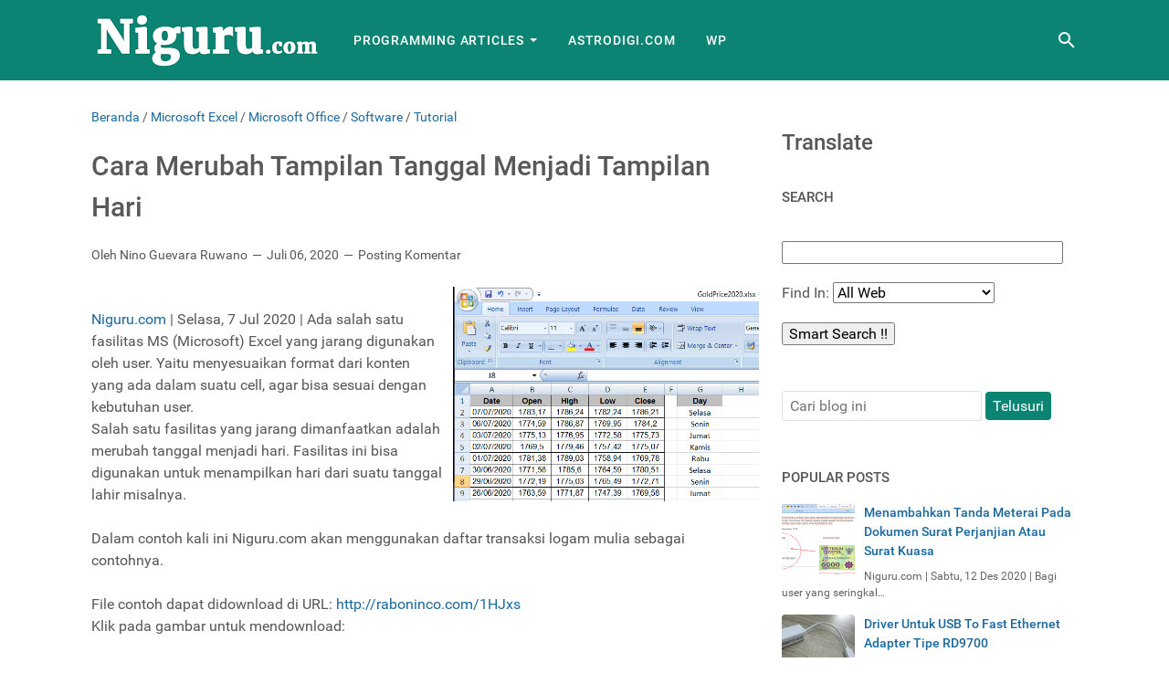

--- FILE ---
content_type: text/html; charset=utf-8
request_url: https://www.google.com/recaptcha/api2/aframe
body_size: 269
content:
<!DOCTYPE HTML><html><head><meta http-equiv="content-type" content="text/html; charset=UTF-8"></head><body><script nonce="76k_ZHLgBDwSEuNCQqfvaA">/** Anti-fraud and anti-abuse applications only. See google.com/recaptcha */ try{var clients={'sodar':'https://pagead2.googlesyndication.com/pagead/sodar?'};window.addEventListener("message",function(a){try{if(a.source===window.parent){var b=JSON.parse(a.data);var c=clients[b['id']];if(c){var d=document.createElement('img');d.src=c+b['params']+'&rc='+(localStorage.getItem("rc::a")?sessionStorage.getItem("rc::b"):"");window.document.body.appendChild(d);sessionStorage.setItem("rc::e",parseInt(sessionStorage.getItem("rc::e")||0)+1);localStorage.setItem("rc::h",'1769748292617');}}}catch(b){}});window.parent.postMessage("_grecaptcha_ready", "*");}catch(b){}</script></body></html>

--- FILE ---
content_type: text/javascript; charset=UTF-8
request_url: https://www.niguru.com/feeds/posts/summary/-/Microsoft%20Office?alt=json-in-script&callback=bacaJuga&max-results=5
body_size: 3631
content:
// API callback
bacaJuga({"version":"1.0","encoding":"UTF-8","feed":{"xmlns":"http://www.w3.org/2005/Atom","xmlns$openSearch":"http://a9.com/-/spec/opensearchrss/1.0/","xmlns$blogger":"http://schemas.google.com/blogger/2008","xmlns$georss":"http://www.georss.org/georss","xmlns$gd":"http://schemas.google.com/g/2005","xmlns$thr":"http://purl.org/syndication/thread/1.0","id":{"$t":"tag:blogger.com,1999:blog-2961360830026471583"},"updated":{"$t":"2026-01-16T16:58:10.798-08:00"},"category":[{"term":"Tutorial"},{"term":"Electronics"},{"term":"Software"},{"term":"Microsoft Access"},{"term":"Microsoft Office"},{"term":"Knowledge"},{"term":"Trick"},{"term":"Utilities"},{"term":"Tips"},{"term":"Website"},{"term":"Windows"},{"term":"Hardware"},{"term":"Industrial"},{"term":"Audio"},{"term":"PHP"},{"term":"HTML"},{"term":"VBA"},{"term":"Internet"},{"term":"Python"},{"term":"Microsoft Excel"},{"term":"Android"},{"term":"Visual Basic"},{"term":"Digital"},{"term":"C Language"},{"term":"Protel Altium DXP"},{"term":"Javascript"},{"term":"Smartphone"},{"term":"IC"},{"term":"Microprocessor"},{"term":"Graphic"},{"term":"PLC"},{"term":"Power Supply"},{"term":"Automation"},{"term":"MySQL"},{"term":"ASP"},{"term":"Blog"},{"term":"LDMicro"},{"term":"Microcontroller"},{"term":"Assembly"},{"term":"Blogspot"},{"term":"Ladder Diagram"},{"term":"Online Business"},{"term":"Google"},{"term":"Social Media"},{"term":"Virtual Computer"},{"term":"Microsoft Word"},{"term":"Delphi"},{"term":"Microsoft Visio"},{"term":"Trading"},{"term":"Browser"},{"term":"Email"},{"term":"PCB"},{"term":"Photoshop"},{"term":"Database"},{"term":"Measurement"},{"term":"Chrome"},{"term":"Microsoft Power Point"},{"term":"Blogger"},{"term":"Letter and Agreement"},{"term":"Multimedia"},{"term":"DOS"},{"term":"Networking"},{"term":"News"},{"term":"Review"},{"term":"Web Server"},{"term":"Driver"},{"term":"Radio"},{"term":"Vehicle"},{"term":"WhatsApp"},{"term":"Microsoft Frontpage"},{"term":"Video"},{"term":"Wordpress"},{"term":"AGV"},{"term":"Gadget"},{"term":"SEO"},{"term":"Security"},{"term":"Sensors"},{"term":"TV"},{"term":"Datasheet"},{"term":"Market Place"},{"term":"VBScript"},{"term":"Antivirus"},{"term":"Clouds"},{"term":"ODBC"},{"term":"Parts"},{"term":"Simulator"},{"term":"Troubleshooting"},{"term":"eCommerce"},{"term":"CSS"},{"term":"PDF"},{"term":"Tools"},{"term":"Ultrasound"},{"term":"Youtube"},{"term":"Codec"},{"term":"Facebook"},{"term":"Finance"},{"term":"Google+"},{"term":"MQL"},{"term":"Product Review"},{"term":"Quora"},{"term":"Toys"}],"title":{"type":"text","$t":"Niguru Indonesia"},"subtitle":{"type":"html","$t":"Science Is Golden"},"link":[{"rel":"http://schemas.google.com/g/2005#feed","type":"application/atom+xml","href":"https:\/\/www.niguru.com\/feeds\/posts\/summary"},{"rel":"self","type":"application/atom+xml","href":"https:\/\/www.blogger.com\/feeds\/2961360830026471583\/posts\/summary\/-\/Microsoft+Office?alt=json-in-script\u0026max-results=5"},{"rel":"alternate","type":"text/html","href":"https:\/\/www.niguru.com\/search\/label\/Microsoft%20Office"},{"rel":"hub","href":"http://pubsubhubbub.appspot.com/"},{"rel":"next","type":"application/atom+xml","href":"https:\/\/www.blogger.com\/feeds\/2961360830026471583\/posts\/summary\/-\/Microsoft+Office\/-\/Microsoft+Office?alt=json-in-script\u0026start-index=6\u0026max-results=5"}],"author":[{"name":{"$t":"Nino Guevara Ruwano"},"uri":{"$t":"http:\/\/www.blogger.com\/profile\/14557166123080087432"},"email":{"$t":"noreply@blogger.com"},"gd$image":{"rel":"http://schemas.google.com/g/2005#thumbnail","width":"32","height":"32","src":"\/\/blogger.googleusercontent.com\/img\/b\/R29vZ2xl\/AVvXsEiY_YrFxSSEzV6hFmtvnfizRLFGNXZD9lSyzc8_T1CGCak8D5sAtMFuEMvIJSQNZcNXb_XUegRXvbkDDKFGK-ibUKT9gBywd3sSocYH4FV5TqGQwci3l4DQqmTDaoopsw\/s220\/NinoAtOffice5.png"}}],"generator":{"version":"7.00","uri":"http://www.blogger.com","$t":"Blogger"},"openSearch$totalResults":{"$t":"189"},"openSearch$startIndex":{"$t":"1"},"openSearch$itemsPerPage":{"$t":"5"},"entry":[{"id":{"$t":"tag:blogger.com,1999:blog-2961360830026471583.post-885950299329166919"},"published":{"$t":"2021-11-30T11:00:00.024-08:00"},"updated":{"$t":"2022-03-22T14:12:05.010-07:00"},"category":[{"scheme":"http://www.blogger.com/atom/ns#","term":"Microsoft Access"},{"scheme":"http://www.blogger.com/atom/ns#","term":"Microsoft Office"},{"scheme":"http://www.blogger.com/atom/ns#","term":"Microsoft Power Point"},{"scheme":"http://www.blogger.com/atom/ns#","term":"Tips"},{"scheme":"http://www.blogger.com/atom/ns#","term":"Tutorial"}],"title":{"type":"text","$t":"Menampilkan Tabel Yang Berada Di Dalam File Microsoft Access Pada Microsoft Power Point"},"summary":{"type":"text","$t":"\n\nNiguru.com | Rabu, 1 Des 2021 | Untuk keperluan desain atau keperluan presentasi, seringkali pengguna aplikasi MS (Microsoft) Office memilih menggunakan aplikasi MS Power Point dalam membantu penyelesaian pekerjaannya.Kali ini Niguru.com akan membagikan tips bagi teman-teman pembaca sekalian cara untuk menampilkan data dari tabel yang berada di dalam file .accdb atau .mdb (file MS Access) pada "},"link":[{"rel":"replies","type":"application/atom+xml","href":"https:\/\/www.niguru.com\/feeds\/885950299329166919\/comments\/default","title":"Posting Komentar"},{"rel":"replies","type":"text/html","href":"https:\/\/www.niguru.com\/2021\/11\/menampilkan-tabel-yang-berada-di-dalam.html#comment-form","title":"0 Komentar"},{"rel":"edit","type":"application/atom+xml","href":"https:\/\/www.blogger.com\/feeds\/2961360830026471583\/posts\/default\/885950299329166919"},{"rel":"self","type":"application/atom+xml","href":"https:\/\/www.blogger.com\/feeds\/2961360830026471583\/posts\/default\/885950299329166919"},{"rel":"alternate","type":"text/html","href":"https:\/\/www.niguru.com\/2021\/11\/menampilkan-tabel-yang-berada-di-dalam.html","title":"Menampilkan Tabel Yang Berada Di Dalam File Microsoft Access Pada Microsoft Power Point"}],"author":[{"name":{"$t":"Nino Guevara Ruwano"},"uri":{"$t":"http:\/\/www.blogger.com\/profile\/14557166123080087432"},"email":{"$t":"noreply@blogger.com"},"gd$image":{"rel":"http://schemas.google.com/g/2005#thumbnail","width":"32","height":"32","src":"\/\/blogger.googleusercontent.com\/img\/b\/R29vZ2xl\/AVvXsEiY_YrFxSSEzV6hFmtvnfizRLFGNXZD9lSyzc8_T1CGCak8D5sAtMFuEMvIJSQNZcNXb_XUegRXvbkDDKFGK-ibUKT9gBywd3sSocYH4FV5TqGQwci3l4DQqmTDaoopsw\/s220\/NinoAtOffice5.png"}}],"media$thumbnail":{"xmlns$media":"http://search.yahoo.com/mrss/","url":"https:\/\/blogger.googleusercontent.com\/img\/b\/R29vZ2xl\/AVvXsEhOhJPy8vOp80sNgPSl0O9k7WlC-7VczKLdP2qHuA8rn_u30xIruHscL9OTcLV2m1D9Gzdhazyy-PyE3IqPpQWhwAcjPOetVIGALJxY-cWkDsDgmagNbgYgyGR3MbX9SV-ByUldM_-EbSNzu9eKchl84EuJRHRd8bR7nJ4s3M59hYw_o2o1Ckv3JOLX\/s72-c\/image029.png","height":"72","width":"72"},"thr$total":{"$t":"0"}},{"id":{"$t":"tag:blogger.com,1999:blog-2961360830026471583.post-4214250134845832131"},"published":{"$t":"2021-11-27T11:00:00.016-08:00"},"updated":{"$t":"2022-04-06T19:02:20.788-07:00"},"category":[{"scheme":"http://www.blogger.com/atom/ns#","term":"Microsoft Excel"},{"scheme":"http://www.blogger.com/atom/ns#","term":"Microsoft Office"},{"scheme":"http://www.blogger.com/atom/ns#","term":"Tutorial"},{"scheme":"http://www.blogger.com/atom/ns#","term":"VBA"}],"title":{"type":"text","$t":"Membaca Nilai Dan Perubahan Pada Worksheet Microsoft Excel"},"summary":{"type":"text","$t":"\n\nNiguru.com | Minggu, 28 Nov 2021 | Pada posting yang membahas MS (Microsoft) Excel beberapa waktu sebelumnya Niguru.com sudah menjelaskan mengenai cara membaca dan menuliskan nilai pada cell menggunakan skrip VBA.Pada posting kali ini Niguru.com akan menjelaskan mengenai cara untuk membaca nilai dan perubahan pada worksheet MS Excel, tanpa perlu melakukan pengecekan pada setiap cell, cukup "},"link":[{"rel":"replies","type":"application/atom+xml","href":"https:\/\/www.niguru.com\/feeds\/4214250134845832131\/comments\/default","title":"Posting Komentar"},{"rel":"replies","type":"text/html","href":"https:\/\/www.niguru.com\/2021\/11\/membaca-nilai-dan-perubahan-pada.html#comment-form","title":"0 Komentar"},{"rel":"edit","type":"application/atom+xml","href":"https:\/\/www.blogger.com\/feeds\/2961360830026471583\/posts\/default\/4214250134845832131"},{"rel":"self","type":"application/atom+xml","href":"https:\/\/www.blogger.com\/feeds\/2961360830026471583\/posts\/default\/4214250134845832131"},{"rel":"alternate","type":"text/html","href":"https:\/\/www.niguru.com\/2021\/11\/membaca-nilai-dan-perubahan-pada.html","title":"Membaca Nilai Dan Perubahan Pada Worksheet Microsoft Excel"}],"author":[{"name":{"$t":"Nino Guevara Ruwano"},"uri":{"$t":"http:\/\/www.blogger.com\/profile\/14557166123080087432"},"email":{"$t":"noreply@blogger.com"},"gd$image":{"rel":"http://schemas.google.com/g/2005#thumbnail","width":"32","height":"32","src":"\/\/blogger.googleusercontent.com\/img\/b\/R29vZ2xl\/AVvXsEiY_YrFxSSEzV6hFmtvnfizRLFGNXZD9lSyzc8_T1CGCak8D5sAtMFuEMvIJSQNZcNXb_XUegRXvbkDDKFGK-ibUKT9gBywd3sSocYH4FV5TqGQwci3l4DQqmTDaoopsw\/s220\/NinoAtOffice5.png"}}],"media$thumbnail":{"xmlns$media":"http://search.yahoo.com/mrss/","url":"https:\/\/blogger.googleusercontent.com\/img\/b\/R29vZ2xl\/AVvXsEgpBWW61XihNiaov8oZZxqhttZ9DWQF4dfSxyYWA0Py3Jc6OJlYK5CI7JhYdG6uPirPTILELKXOFJk3YugH2x40O-HI-RYhHNHZ_H31IPDDcrDMzoMySqiYiK6TLhASK5OgxcB8ivH4BAFLZMlqibUwBnTuAkAuWbM2Gk3c5G14SEfC0cDjcAKpFpPI\/s72-c\/image011.png","height":"72","width":"72"},"thr$total":{"$t":"0"}},{"id":{"$t":"tag:blogger.com,1999:blog-2961360830026471583.post-4494241112877918996"},"published":{"$t":"2021-11-12T11:00:00.025-08:00"},"updated":{"$t":"2022-03-26T21:05:22.265-07:00"},"category":[{"scheme":"http://www.blogger.com/atom/ns#","term":"Microsoft Excel"},{"scheme":"http://www.blogger.com/atom/ns#","term":"Microsoft Office"},{"scheme":"http://www.blogger.com/atom/ns#","term":"Tutorial"}],"title":{"type":"text","$t":"Menerapkan Fungsi Aritmetika Dasar Pada Microsoft Excel – Part 3"},"summary":{"type":"text","$t":"\n\nNiguru.com | Sabtu, 13 Nov 2021 | Posting kali ini merupakan kelanjutan dari posting sehari sebelumnya yang membahas mengenai salah satu fungsi dasar yang tersedia pada MS (Microsoft) Excel dalam kemampuannya untuk melakukan kalkulasi antar cell.Pada posting kali ini Niguru.com masih akan melanjutkan pembahasan mengenai pengaruh dari perpindahan atau manipulasi lokasi cell yang merupakan input "},"link":[{"rel":"replies","type":"application/atom+xml","href":"https:\/\/www.niguru.com\/feeds\/4494241112877918996\/comments\/default","title":"Posting Komentar"},{"rel":"replies","type":"text/html","href":"https:\/\/www.niguru.com\/2021\/11\/menerapkan-fungsi-aritmetika-dasar-pada_12.html#comment-form","title":"0 Komentar"},{"rel":"edit","type":"application/atom+xml","href":"https:\/\/www.blogger.com\/feeds\/2961360830026471583\/posts\/default\/4494241112877918996"},{"rel":"self","type":"application/atom+xml","href":"https:\/\/www.blogger.com\/feeds\/2961360830026471583\/posts\/default\/4494241112877918996"},{"rel":"alternate","type":"text/html","href":"https:\/\/www.niguru.com\/2021\/11\/menerapkan-fungsi-aritmetika-dasar-pada_12.html","title":"Menerapkan Fungsi Aritmetika Dasar Pada Microsoft Excel – Part 3"}],"author":[{"name":{"$t":"Nino Guevara Ruwano"},"uri":{"$t":"http:\/\/www.blogger.com\/profile\/14557166123080087432"},"email":{"$t":"noreply@blogger.com"},"gd$image":{"rel":"http://schemas.google.com/g/2005#thumbnail","width":"32","height":"32","src":"\/\/blogger.googleusercontent.com\/img\/b\/R29vZ2xl\/AVvXsEiY_YrFxSSEzV6hFmtvnfizRLFGNXZD9lSyzc8_T1CGCak8D5sAtMFuEMvIJSQNZcNXb_XUegRXvbkDDKFGK-ibUKT9gBywd3sSocYH4FV5TqGQwci3l4DQqmTDaoopsw\/s220\/NinoAtOffice5.png"}}],"media$thumbnail":{"xmlns$media":"http://search.yahoo.com/mrss/","url":"https:\/\/blogger.googleusercontent.com\/img\/b\/R29vZ2xl\/AVvXsEiEEnhIzrOKMzPl7gC0-n1UkMN6tYgpMhfvdoyGHi4FbJsHlZxJ8p0LHxfpjKDwlFwhW5Ebhhn9cmTOO9uA95TDuTV3Vtrib6WWkxbvOW_K0dp7bpxA1aiulkh9kjmwurpwh1Ra7064yl6-xdE5RiFBC81mP1JoHUWX4W-iwycXAiZxBRiXJtBS7HIB\/s72-c\/aritmetik.Excel.Niguru.PNG","height":"72","width":"72"},"thr$total":{"$t":"0"}},{"id":{"$t":"tag:blogger.com,1999:blog-2961360830026471583.post-7586893582026907521"},"published":{"$t":"2021-11-11T11:00:00.022-08:00"},"updated":{"$t":"2022-03-26T20:42:04.059-07:00"},"category":[{"scheme":"http://www.blogger.com/atom/ns#","term":"Microsoft Excel"},{"scheme":"http://www.blogger.com/atom/ns#","term":"Microsoft Office"},{"scheme":"http://www.blogger.com/atom/ns#","term":"Tutorial"}],"title":{"type":"text","$t":"Menerapkan Fungsi Aritmetika Dasar Pada Microsoft Excel – Part 2"},"summary":{"type":"text","$t":"\n\nNiguru.com | Jumat, 12 Nov 2021 | Posting kali ini merupakan kelanjutan dari posting sehari sebelumnya yang membahas mengenai salah satu fungsi dasar yang tersedia pada MS (Microsoft) Excel dalam kemampuannya untuk melakukan kalkulasi antar cell.Pada posting kali ini Niguru.com akan memperlihatkan kepada teman-teman pembaca sekalian apa yang terjadi apabila kita melakukan perubahan lokasi cell "},"link":[{"rel":"replies","type":"application/atom+xml","href":"https:\/\/www.niguru.com\/feeds\/7586893582026907521\/comments\/default","title":"Posting Komentar"},{"rel":"replies","type":"text/html","href":"https:\/\/www.niguru.com\/2021\/11\/menerapkan-fungsi-aritmetika-dasar-pada_11.html#comment-form","title":"0 Komentar"},{"rel":"edit","type":"application/atom+xml","href":"https:\/\/www.blogger.com\/feeds\/2961360830026471583\/posts\/default\/7586893582026907521"},{"rel":"self","type":"application/atom+xml","href":"https:\/\/www.blogger.com\/feeds\/2961360830026471583\/posts\/default\/7586893582026907521"},{"rel":"alternate","type":"text/html","href":"https:\/\/www.niguru.com\/2021\/11\/menerapkan-fungsi-aritmetika-dasar-pada_11.html","title":"Menerapkan Fungsi Aritmetika Dasar Pada Microsoft Excel – Part 2"}],"author":[{"name":{"$t":"Nino Guevara Ruwano"},"uri":{"$t":"http:\/\/www.blogger.com\/profile\/14557166123080087432"},"email":{"$t":"noreply@blogger.com"},"gd$image":{"rel":"http://schemas.google.com/g/2005#thumbnail","width":"32","height":"32","src":"\/\/blogger.googleusercontent.com\/img\/b\/R29vZ2xl\/AVvXsEiY_YrFxSSEzV6hFmtvnfizRLFGNXZD9lSyzc8_T1CGCak8D5sAtMFuEMvIJSQNZcNXb_XUegRXvbkDDKFGK-ibUKT9gBywd3sSocYH4FV5TqGQwci3l4DQqmTDaoopsw\/s220\/NinoAtOffice5.png"}}],"media$thumbnail":{"xmlns$media":"http://search.yahoo.com/mrss/","url":"https:\/\/blogger.googleusercontent.com\/img\/b\/R29vZ2xl\/AVvXsEhMh-2q2dF3gpQ6m7e-6uYCdVglHpVnl4aCboFZv_1vA8LsowupQopPpneW7tKr1BoU83cQ99auDYNQBjTi9oahnQHAja6yMPXyAVSfljwgeJq7A1XSnR86kVGCft90N25hu9dcQx0WPdYh6nKT6iHzs3q4MboEWmSGYZ8aSsYSnIAgtvHPCt4jOR66\/s72-c\/image023.png","height":"72","width":"72"},"thr$total":{"$t":"0"}},{"id":{"$t":"tag:blogger.com,1999:blog-2961360830026471583.post-3057343382515407300"},"published":{"$t":"2021-11-10T11:00:00.029-08:00"},"updated":{"$t":"2022-03-26T20:17:27.171-07:00"},"category":[{"scheme":"http://www.blogger.com/atom/ns#","term":"Microsoft Excel"},{"scheme":"http://www.blogger.com/atom/ns#","term":"Microsoft Office"},{"scheme":"http://www.blogger.com/atom/ns#","term":"Tutorial"}],"title":{"type":"text","$t":"Menerapkan Fungsi Aritmetika Dasar Pada Microsoft Excel – Part 1"},"summary":{"type":"text","$t":"\n\nNiguru.com | Kamis, 11 Nov 2021 | Salah satu fungsi dasar yang tersedia pada MS (Microsoft) Excel adalah kemampuannya untuk melakukan kalkulasi antar cell. Sehingga untuk menyelesaikan berbagai penghitungan MS Excel lebih nyaman digunakan dibandingkan dengan menggunakan aplikasi kalkulator atau kalkulator fisik.Pada posting kali ini Niguru.com akan menjelaskan mengenai cara melakukan fungsi "},"link":[{"rel":"replies","type":"application/atom+xml","href":"https:\/\/www.niguru.com\/feeds\/3057343382515407300\/comments\/default","title":"Posting Komentar"},{"rel":"replies","type":"text/html","href":"https:\/\/www.niguru.com\/2021\/11\/menerapkan-fungsi-aritmetika-dasar-pada.html#comment-form","title":"0 Komentar"},{"rel":"edit","type":"application/atom+xml","href":"https:\/\/www.blogger.com\/feeds\/2961360830026471583\/posts\/default\/3057343382515407300"},{"rel":"self","type":"application/atom+xml","href":"https:\/\/www.blogger.com\/feeds\/2961360830026471583\/posts\/default\/3057343382515407300"},{"rel":"alternate","type":"text/html","href":"https:\/\/www.niguru.com\/2021\/11\/menerapkan-fungsi-aritmetika-dasar-pada.html","title":"Menerapkan Fungsi Aritmetika Dasar Pada Microsoft Excel – Part 1"}],"author":[{"name":{"$t":"Nino Guevara Ruwano"},"uri":{"$t":"http:\/\/www.blogger.com\/profile\/14557166123080087432"},"email":{"$t":"noreply@blogger.com"},"gd$image":{"rel":"http://schemas.google.com/g/2005#thumbnail","width":"32","height":"32","src":"\/\/blogger.googleusercontent.com\/img\/b\/R29vZ2xl\/AVvXsEiY_YrFxSSEzV6hFmtvnfizRLFGNXZD9lSyzc8_T1CGCak8D5sAtMFuEMvIJSQNZcNXb_XUegRXvbkDDKFGK-ibUKT9gBywd3sSocYH4FV5TqGQwci3l4DQqmTDaoopsw\/s220\/NinoAtOffice5.png"}}],"media$thumbnail":{"xmlns$media":"http://search.yahoo.com/mrss/","url":"https:\/\/blogger.googleusercontent.com\/img\/b\/R29vZ2xl\/AVvXsEjFlI52TkUL6bv9sFHmahPzqpjk4JB_g5uIzwh_rvQxQPl6dZvVIa_N77DNNTfexya2gyLMAwtmKHnx-TyJ3fvld0Q-YnGxdVY5tYobH0kw0cvlzE8DaHTJ2th_Zak5VkOTScRuKBQxeXi2gCozCSnanOB-ZpDrKebQEnxZ0CKg-s6IytbDVJHmacPS\/s72-c\/aritmetik.Excel.Niguru.PNG","height":"72","width":"72"},"thr$total":{"$t":"0"}}]}});

--- FILE ---
content_type: text/javascript; charset=UTF-8
request_url: https://www.niguru.com/feeds/posts/summary/-/Tutorial?alt=json-in-script&callback=bacaJuga&max-results=5
body_size: 3743
content:
// API callback
bacaJuga({"version":"1.0","encoding":"UTF-8","feed":{"xmlns":"http://www.w3.org/2005/Atom","xmlns$openSearch":"http://a9.com/-/spec/opensearchrss/1.0/","xmlns$blogger":"http://schemas.google.com/blogger/2008","xmlns$georss":"http://www.georss.org/georss","xmlns$gd":"http://schemas.google.com/g/2005","xmlns$thr":"http://purl.org/syndication/thread/1.0","id":{"$t":"tag:blogger.com,1999:blog-2961360830026471583"},"updated":{"$t":"2026-01-16T16:58:10.798-08:00"},"category":[{"term":"Tutorial"},{"term":"Electronics"},{"term":"Software"},{"term":"Microsoft Access"},{"term":"Microsoft Office"},{"term":"Knowledge"},{"term":"Trick"},{"term":"Utilities"},{"term":"Tips"},{"term":"Website"},{"term":"Windows"},{"term":"Hardware"},{"term":"Industrial"},{"term":"Audio"},{"term":"PHP"},{"term":"HTML"},{"term":"VBA"},{"term":"Internet"},{"term":"Python"},{"term":"Microsoft Excel"},{"term":"Android"},{"term":"Visual Basic"},{"term":"Digital"},{"term":"C Language"},{"term":"Protel Altium DXP"},{"term":"Javascript"},{"term":"Smartphone"},{"term":"IC"},{"term":"Microprocessor"},{"term":"Graphic"},{"term":"PLC"},{"term":"Power Supply"},{"term":"Automation"},{"term":"MySQL"},{"term":"ASP"},{"term":"Blog"},{"term":"LDMicro"},{"term":"Microcontroller"},{"term":"Assembly"},{"term":"Blogspot"},{"term":"Ladder Diagram"},{"term":"Online Business"},{"term":"Google"},{"term":"Social Media"},{"term":"Virtual Computer"},{"term":"Microsoft Word"},{"term":"Delphi"},{"term":"Microsoft Visio"},{"term":"Trading"},{"term":"Browser"},{"term":"Email"},{"term":"PCB"},{"term":"Photoshop"},{"term":"Database"},{"term":"Measurement"},{"term":"Chrome"},{"term":"Microsoft Power Point"},{"term":"Blogger"},{"term":"Letter and Agreement"},{"term":"Multimedia"},{"term":"DOS"},{"term":"Networking"},{"term":"News"},{"term":"Review"},{"term":"Web Server"},{"term":"Driver"},{"term":"Radio"},{"term":"Vehicle"},{"term":"WhatsApp"},{"term":"Microsoft Frontpage"},{"term":"Video"},{"term":"Wordpress"},{"term":"AGV"},{"term":"Gadget"},{"term":"SEO"},{"term":"Security"},{"term":"Sensors"},{"term":"TV"},{"term":"Datasheet"},{"term":"Market Place"},{"term":"VBScript"},{"term":"Antivirus"},{"term":"Clouds"},{"term":"ODBC"},{"term":"Parts"},{"term":"Simulator"},{"term":"Troubleshooting"},{"term":"eCommerce"},{"term":"CSS"},{"term":"PDF"},{"term":"Tools"},{"term":"Ultrasound"},{"term":"Youtube"},{"term":"Codec"},{"term":"Facebook"},{"term":"Finance"},{"term":"Google+"},{"term":"MQL"},{"term":"Product Review"},{"term":"Quora"},{"term":"Toys"}],"title":{"type":"text","$t":"Niguru Indonesia"},"subtitle":{"type":"html","$t":"Science Is Golden"},"link":[{"rel":"http://schemas.google.com/g/2005#feed","type":"application/atom+xml","href":"https:\/\/www.niguru.com\/feeds\/posts\/summary"},{"rel":"self","type":"application/atom+xml","href":"https:\/\/www.blogger.com\/feeds\/2961360830026471583\/posts\/summary\/-\/Tutorial?alt=json-in-script\u0026max-results=5"},{"rel":"alternate","type":"text/html","href":"https:\/\/www.niguru.com\/search\/label\/Tutorial"},{"rel":"hub","href":"http://pubsubhubbub.appspot.com/"},{"rel":"next","type":"application/atom+xml","href":"https:\/\/www.blogger.com\/feeds\/2961360830026471583\/posts\/summary\/-\/Tutorial\/-\/Tutorial?alt=json-in-script\u0026start-index=6\u0026max-results=5"}],"author":[{"name":{"$t":"Nino Guevara Ruwano"},"uri":{"$t":"http:\/\/www.blogger.com\/profile\/14557166123080087432"},"email":{"$t":"noreply@blogger.com"},"gd$image":{"rel":"http://schemas.google.com/g/2005#thumbnail","width":"32","height":"32","src":"\/\/blogger.googleusercontent.com\/img\/b\/R29vZ2xl\/AVvXsEiY_YrFxSSEzV6hFmtvnfizRLFGNXZD9lSyzc8_T1CGCak8D5sAtMFuEMvIJSQNZcNXb_XUegRXvbkDDKFGK-ibUKT9gBywd3sSocYH4FV5TqGQwci3l4DQqmTDaoopsw\/s220\/NinoAtOffice5.png"}}],"generator":{"version":"7.00","uri":"http://www.blogger.com","$t":"Blogger"},"openSearch$totalResults":{"$t":"720"},"openSearch$startIndex":{"$t":"1"},"openSearch$itemsPerPage":{"$t":"5"},"entry":[{"id":{"$t":"tag:blogger.com,1999:blog-2961360830026471583.post-2613536962202945422"},"published":{"$t":"2025-08-24T12:00:00.000-07:00"},"updated":{"$t":"2025-08-25T07:11:15.608-07:00"},"category":[{"scheme":"http://www.blogger.com/atom/ns#","term":"Trading"},{"scheme":"http://www.blogger.com/atom/ns#","term":"Tutorial"}],"title":{"type":"text","$t":"REPAINT Pemahaman Keliru Yang Seringkali Dilontarkan Oleh Para Trader"},"summary":{"type":"text","$t":"\n\nNiguru.com | Senin, 25 Agt 2025 | Dalam penggunaan aplikasi trading baik melalui website atau melalui aplikasi seperti Meta Trader, seringkali trader melakukan trading dengan dibantu oleh panduan dari indikator.Aplikasi Meta Trader menyediakan lebih dari 30 indikator standar pada aplikasi. User (= trader pengguna Meta Trader) dapat menambahkan sendiri indikator custom kedalam aplikasi.Secara "},"link":[{"rel":"replies","type":"application/atom+xml","href":"https:\/\/www.niguru.com\/feeds\/2613536962202945422\/comments\/default","title":"Posting Komentar"},{"rel":"replies","type":"text/html","href":"https:\/\/www.niguru.com\/2025\/08\/repaint-pemahaman-keliru-yang.html#comment-form","title":"0 Komentar"},{"rel":"edit","type":"application/atom+xml","href":"https:\/\/www.blogger.com\/feeds\/2961360830026471583\/posts\/default\/2613536962202945422"},{"rel":"self","type":"application/atom+xml","href":"https:\/\/www.blogger.com\/feeds\/2961360830026471583\/posts\/default\/2613536962202945422"},{"rel":"alternate","type":"text/html","href":"https:\/\/www.niguru.com\/2025\/08\/repaint-pemahaman-keliru-yang.html","title":"REPAINT Pemahaman Keliru Yang Seringkali Dilontarkan Oleh Para Trader"}],"author":[{"name":{"$t":"Nino Guevara Ruwano"},"uri":{"$t":"http:\/\/www.blogger.com\/profile\/14557166123080087432"},"email":{"$t":"noreply@blogger.com"},"gd$image":{"rel":"http://schemas.google.com/g/2005#thumbnail","width":"32","height":"32","src":"\/\/blogger.googleusercontent.com\/img\/b\/R29vZ2xl\/AVvXsEiY_YrFxSSEzV6hFmtvnfizRLFGNXZD9lSyzc8_T1CGCak8D5sAtMFuEMvIJSQNZcNXb_XUegRXvbkDDKFGK-ibUKT9gBywd3sSocYH4FV5TqGQwci3l4DQqmTDaoopsw\/s220\/NinoAtOffice5.png"}}],"media$thumbnail":{"xmlns$media":"http://search.yahoo.com/mrss/","url":"https:\/\/blogger.googleusercontent.com\/img\/a\/AVvXsEhhkwS8gt4-K4l1ZqwcgStFLIAi-KUYD70eJ6NRzJ7jpypntTQvv0DeBXHWfvWAe71YHxdDKpZFi5aJdjZTqxPzL3ETfqOByfVketZp_37u4LF7PvJYfkX75297AaphwCxtDai_xaII8QArx2IpGNw7zGUX6I-K-fyOiAYBPmUUVCHs-FbmrZ3CoMXAocA=s72-c","height":"72","width":"72"},"thr$total":{"$t":"0"}},{"id":{"$t":"tag:blogger.com,1999:blog-2961360830026471583.post-907942106158508192"},"published":{"$t":"2025-05-20T12:00:00.000-07:00"},"updated":{"$t":"2025-05-21T08:07:53.137-07:00"},"category":[{"scheme":"http://www.blogger.com/atom/ns#","term":"Android"},{"scheme":"http://www.blogger.com/atom/ns#","term":"Trading"},{"scheme":"http://www.blogger.com/atom/ns#","term":"Tutorial"}],"title":{"type":"text","$t":"Cara Menampilkan Alert Di HP Android Dan Email Pada Akun MT4"},"summary":{"type":"text","$t":"\n\nNiguru.com | 21 Mei 2025 | Agar user dapat informasi terkini mengenai kondisi tradingnya, maka aplikasi Meta Trader 4 (MT4) melengkapi\u0026nbsp; aplikasinya dengan fitur notifikasi yang selain berupa pesan yang tampil pada aplikasi MT4 pada PC, juga dapat terhubung dengan aplikasi MT4 yang sudah terinstal pada HP Android.Berikut adalah langkah-langkah untuk mengaktifkan push notification (= Alert) "},"link":[{"rel":"replies","type":"application/atom+xml","href":"https:\/\/www.niguru.com\/feeds\/907942106158508192\/comments\/default","title":"Posting Komentar"},{"rel":"replies","type":"text/html","href":"https:\/\/www.niguru.com\/2025\/05\/cara-menampilkan-alert-di-hp-android.html#comment-form","title":"0 Komentar"},{"rel":"edit","type":"application/atom+xml","href":"https:\/\/www.blogger.com\/feeds\/2961360830026471583\/posts\/default\/907942106158508192"},{"rel":"self","type":"application/atom+xml","href":"https:\/\/www.blogger.com\/feeds\/2961360830026471583\/posts\/default\/907942106158508192"},{"rel":"alternate","type":"text/html","href":"https:\/\/www.niguru.com\/2025\/05\/cara-menampilkan-alert-di-hp-android.html","title":"Cara Menampilkan Alert Di HP Android Dan Email Pada Akun MT4"}],"author":[{"name":{"$t":"Nino Guevara Ruwano"},"uri":{"$t":"http:\/\/www.blogger.com\/profile\/14557166123080087432"},"email":{"$t":"noreply@blogger.com"},"gd$image":{"rel":"http://schemas.google.com/g/2005#thumbnail","width":"32","height":"32","src":"\/\/blogger.googleusercontent.com\/img\/b\/R29vZ2xl\/AVvXsEiY_YrFxSSEzV6hFmtvnfizRLFGNXZD9lSyzc8_T1CGCak8D5sAtMFuEMvIJSQNZcNXb_XUegRXvbkDDKFGK-ibUKT9gBywd3sSocYH4FV5TqGQwci3l4DQqmTDaoopsw\/s220\/NinoAtOffice5.png"}}],"media$thumbnail":{"xmlns$media":"http://search.yahoo.com/mrss/","url":"https:\/\/blogger.googleusercontent.com\/img\/a\/AVvXsEjgO-2PojMY20vfDWjZjWypj08fTdjhrdg4m6xOJS4Pkeqm81qroPP0_Ja1nhcqBh1rb4I5exuhQz_1iy1VnzU30Oj_42oqG1LAowOFolChyhK0OmN5nkqcNOlm74l5cc2aFf9KKYN8RVCtk8GvbkdMUmllHxhjil2NRe2ciBnCa44UU_9rvcj05o66AZ4=s72-c","height":"72","width":"72"},"thr$total":{"$t":"0"}},{"id":{"$t":"tag:blogger.com,1999:blog-2961360830026471583.post-2909919144671947286"},"published":{"$t":"2025-03-22T12:00:00.000-07:00"},"updated":{"$t":"2025-04-15T15:46:44.194-07:00"},"category":[{"scheme":"http://www.blogger.com/atom/ns#","term":"Trading"},{"scheme":"http://www.blogger.com/atom/ns#","term":"Tutorial"}],"title":{"type":"text","$t":"Membuat Akun Demo Pada FBS"},"summary":{"type":"text","$t":"\n\nNiguru.com | 23 Mar 2025 | Dalam masa belajar trading atau dalam masa pengujian suatu teori atau praktek trading menggunakan aplikasi MetaTrader, seringkali diperlukan akun demo.Dengan menggunakan akun demo maka trader bisa terhindar dari resiko finansial pada saat mencoba trik atau strategi trading baru, baik saat trading secara manual atau trading secara otomatik menggunakan bantuan EA ("},"link":[{"rel":"replies","type":"application/atom+xml","href":"https:\/\/www.niguru.com\/feeds\/2909919144671947286\/comments\/default","title":"Posting Komentar"},{"rel":"replies","type":"text/html","href":"https:\/\/www.niguru.com\/2025\/03\/membuat-akun-demo-pada-fbs.html#comment-form","title":"2 Komentar"},{"rel":"edit","type":"application/atom+xml","href":"https:\/\/www.blogger.com\/feeds\/2961360830026471583\/posts\/default\/2909919144671947286"},{"rel":"self","type":"application/atom+xml","href":"https:\/\/www.blogger.com\/feeds\/2961360830026471583\/posts\/default\/2909919144671947286"},{"rel":"alternate","type":"text/html","href":"https:\/\/www.niguru.com\/2025\/03\/membuat-akun-demo-pada-fbs.html","title":"Membuat Akun Demo Pada FBS"}],"author":[{"name":{"$t":"Nino Guevara Ruwano"},"uri":{"$t":"http:\/\/www.blogger.com\/profile\/14557166123080087432"},"email":{"$t":"noreply@blogger.com"},"gd$image":{"rel":"http://schemas.google.com/g/2005#thumbnail","width":"32","height":"32","src":"\/\/blogger.googleusercontent.com\/img\/b\/R29vZ2xl\/AVvXsEiY_YrFxSSEzV6hFmtvnfizRLFGNXZD9lSyzc8_T1CGCak8D5sAtMFuEMvIJSQNZcNXb_XUegRXvbkDDKFGK-ibUKT9gBywd3sSocYH4FV5TqGQwci3l4DQqmTDaoopsw\/s220\/NinoAtOffice5.png"}}],"media$thumbnail":{"xmlns$media":"http://search.yahoo.com/mrss/","url":"https:\/\/blogger.googleusercontent.com\/img\/a\/AVvXsEjOOtbkMBh6Zroupn_AGIeD8r2EOF3MHYlo4MDHq8A7tyEkQkPNpnrawzoqoFdCh2DZvXAjan8TCOd0mCl3elLT88fdqmvU5hi1IimkN90qu5unebrNPdfAYxH8PQ-5jS1qLBBjAATFTn0ku-oupLNwC4IYo95JO6FCBCo_BtA0rJlt4wiGc1ZPcWKQ3aY=s72-c","height":"72","width":"72"},"thr$total":{"$t":"2"}},{"id":{"$t":"tag:blogger.com,1999:blog-2961360830026471583.post-5341549559692458550"},"published":{"$t":"2024-09-07T12:00:00.000-07:00"},"updated":{"$t":"2024-09-10T00:10:21.532-07:00"},"category":[{"scheme":"http://www.blogger.com/atom/ns#","term":"Protel Altium DXP"},{"scheme":"http://www.blogger.com/atom/ns#","term":"Tutorial"}],"title":{"type":"text","$t":"Beginilah Cara Memulai Pembuatan Skema Pada Protel Altium DXP"},"summary":{"type":"text","$t":"\n\nNiguru.com | Minggu, 08 Sep 2024 | Beberapa siswa yang ada di kelas elektronika dimana saya mengajar menanyakan bagaimana cara memulai penggunaan aplikasi Protel Altium DXP (PA DXP). Mereka belum mengetahui apa yang harus dilakukan pada saat aplikasi PA DXP sudah terbuka.Pada kesempatan kali ini Niguru.com akan menjelaskan langkah-langkah yang perlu dimulai untuk membuat skema pada PA DXP.Skema"},"link":[{"rel":"replies","type":"application/atom+xml","href":"https:\/\/www.niguru.com\/feeds\/5341549559692458550\/comments\/default","title":"Posting Komentar"},{"rel":"replies","type":"text/html","href":"https:\/\/www.niguru.com\/2024\/09\/beginilah-cara-memulai-pembuatan-skema.html#comment-form","title":"0 Komentar"},{"rel":"edit","type":"application/atom+xml","href":"https:\/\/www.blogger.com\/feeds\/2961360830026471583\/posts\/default\/5341549559692458550"},{"rel":"self","type":"application/atom+xml","href":"https:\/\/www.blogger.com\/feeds\/2961360830026471583\/posts\/default\/5341549559692458550"},{"rel":"alternate","type":"text/html","href":"https:\/\/www.niguru.com\/2024\/09\/beginilah-cara-memulai-pembuatan-skema.html","title":"Beginilah Cara Memulai Pembuatan Skema Pada Protel Altium DXP"}],"author":[{"name":{"$t":"Nino Guevara Ruwano"},"uri":{"$t":"http:\/\/www.blogger.com\/profile\/14557166123080087432"},"email":{"$t":"noreply@blogger.com"},"gd$image":{"rel":"http://schemas.google.com/g/2005#thumbnail","width":"32","height":"32","src":"\/\/blogger.googleusercontent.com\/img\/b\/R29vZ2xl\/AVvXsEiY_YrFxSSEzV6hFmtvnfizRLFGNXZD9lSyzc8_T1CGCak8D5sAtMFuEMvIJSQNZcNXb_XUegRXvbkDDKFGK-ibUKT9gBywd3sSocYH4FV5TqGQwci3l4DQqmTDaoopsw\/s220\/NinoAtOffice5.png"}}],"media$thumbnail":{"xmlns$media":"http://search.yahoo.com/mrss/","url":"https:\/\/blogger.googleusercontent.com\/img\/a\/AVvXsEggej2kvy7XtKscp2VU58LaPknU5aIhiEuGlY5uoPKf45CBRAv9kpaG3onIuOem1dn7nTxughMebIZxB7lfoEo5ai8bwnhuziRJ8hunBOodx9-eUNMXeCUaJxI1JgE9vcXveazSEmycCQbKPZAh6qCJYTx4kN3l9MTHFVsM2hRG-z5m1zLVUlhfQqKkrTE=s72-c","height":"72","width":"72"},"thr$total":{"$t":"0"}},{"id":{"$t":"tag:blogger.com,1999:blog-2961360830026471583.post-3645359328938627872"},"published":{"$t":"2024-09-03T12:00:00.000-07:00"},"updated":{"$t":"2024-09-04T00:45:14.702-07:00"},"category":[{"scheme":"http://www.blogger.com/atom/ns#","term":"Browser"},{"scheme":"http://www.blogger.com/atom/ns#","term":"Tutorial"},{"scheme":"http://www.blogger.com/atom/ns#","term":"Website"}],"title":{"type":"text","$t":"Menterjemahkan Sebagian Teks Pada Halaman Website"},"summary":{"type":"text","$t":"\n\nNiguru.com | Rabu, 4 Sep 2024 | Saat membaca artikel Pada halaman sebuah website kadang-kadang kita ingin menerjemahkan sebagian kalimat yang ada pada artikel tersebut. Kadang kala hal itu diperlukan karena kita memerlukan informasi mengenai sumber asli dari konten tersebut.Bagi pengguna browser Microsoft Edge hal tersebut sudah tersedia pada fitur Browser tersebut\u0026nbsp;User dapat menggunakan "},"link":[{"rel":"replies","type":"application/atom+xml","href":"https:\/\/www.niguru.com\/feeds\/3645359328938627872\/comments\/default","title":"Posting Komentar"},{"rel":"replies","type":"text/html","href":"https:\/\/www.niguru.com\/2024\/09\/menterjemahkan-sebagian-teks-pada.html#comment-form","title":"0 Komentar"},{"rel":"edit","type":"application/atom+xml","href":"https:\/\/www.blogger.com\/feeds\/2961360830026471583\/posts\/default\/3645359328938627872"},{"rel":"self","type":"application/atom+xml","href":"https:\/\/www.blogger.com\/feeds\/2961360830026471583\/posts\/default\/3645359328938627872"},{"rel":"alternate","type":"text/html","href":"https:\/\/www.niguru.com\/2024\/09\/menterjemahkan-sebagian-teks-pada.html","title":"Menterjemahkan Sebagian Teks Pada Halaman Website"}],"author":[{"name":{"$t":"Nino Guevara Ruwano"},"uri":{"$t":"http:\/\/www.blogger.com\/profile\/14557166123080087432"},"email":{"$t":"noreply@blogger.com"},"gd$image":{"rel":"http://schemas.google.com/g/2005#thumbnail","width":"32","height":"32","src":"\/\/blogger.googleusercontent.com\/img\/b\/R29vZ2xl\/AVvXsEiY_YrFxSSEzV6hFmtvnfizRLFGNXZD9lSyzc8_T1CGCak8D5sAtMFuEMvIJSQNZcNXb_XUegRXvbkDDKFGK-ibUKT9gBywd3sSocYH4FV5TqGQwci3l4DQqmTDaoopsw\/s220\/NinoAtOffice5.png"}}],"media$thumbnail":{"xmlns$media":"http://search.yahoo.com/mrss/","url":"https:\/\/blogger.googleusercontent.com\/img\/a\/AVvXsEjGGrGuVaEUyC5aA-vBalaKaP__MfntBdIyvncAgPAgDnnY6xEA9vjZFef_LvNiOwgdeKPjeN9giSAWRs6dzvHT5qrCdlcfhJIialrJNc4jG5bTxDHzEn8tztblW2cx8YjzVD3iqEiyeqr9DwgoVBFpGGftYtA2A6WuocqHGTTJLRJccp8ZFSKiZpqYg5M=s72-c","height":"72","width":"72"},"thr$total":{"$t":"0"}}]}});

--- FILE ---
content_type: application/javascript
request_url: https://freecurrencyrates.com/en/widget-vertical?iso=USDIDRSGDEURJPYGBPCNY&df=2&p=F5G7zCHT8&v=fits&source=fcr&width=273&width_title=0&firstrowvalue=1&thm=A6C9E2,FCFDFD,4297D7,5C9CCC,FFFFFF,C5DBEC,FCFDFD,2E6E9E,000000&title=Currency%20Converter&tzo=-420
body_size: 6731
content:


/*<script>*/
var gcw_handlerF5G7zCHT8 = {
    gennodes: function () {
        this.nodes = [];
        for (var i = 0; i <7; i++) {
            var id = 'gcw_valF5G7zCHT8' + i;
            var node = document.getElementById(id);
            node.rate = node.getAttribute('rate');
            this.nodes[i] = node;
        }
    },
    format: function (rate) {
        if (isNaN(rate)) return "0";
        rate = parseFloat(rate);
        if (rate > 1) rate = rate.toFixed(2);
        var i = Math.floor(rate), r = rate - i;
        if (r != 0) {
            var pr = 3;
            if (i > 0) pr = 2;
            else for (var c = r; c < 1; c *= 10) pr++;
            r = r.toFixed(pr).toString().substr(1).replace(/0+$/, '');
        } else r = '';
        return i.toString().replace(/\B(?=(\d{3})+(?!\d))/g, " ") + r;
    },
    parse: function (str) {
        return parseFloat(str.replace(/[^0-9E\+\-\.]+/g, ''))
    },
    update: function (idx, self) {
        if (!this.nodes) this.gennodes();
        var usd = this.parse(this.nodes[idx].value) / this.nodes[idx].rate;
        if (isNaN(usd))return;
        for (var i = 0; i <7; i++)
            if (i != idx || self) this.nodes[i].value = this.format(this.nodes[i].rate * usd);
    },
    reload: function () {
        var div = document.getElementById('gcw_mainF5G7zCHT8');
        var style = div.firstElementChild.outerHTML;
       // div.style.height                = (div.clientHeight-8)+'px'
        div.style.width                 = (div.clientWidth-8)+'px';
        /*
        div.style.backgroundColor       = 'transparent';
        div.style.border                = '1px solid transparent';
        div.style.padding               = '4px';
        div.style.margin                = 'auto';
        */

        div.innerHTML = style + '<div style="position: relative; width: '+(div.clientWidth-8)+'px;height: '+(div.clientHeight-8)+'px;overflow:auto;margin:auto;background:url('+"'[data-uri]'"+') no-repeat scroll 50% 50%">&nbsp;</div>';

        reloadF5G7zCHT8();

    }
};

/*</script>*/




document.getElementById('gcw_mainF5G7zCHT8').innerHTML = '<style>    @font-face {        font-family: "Roboto";        src: url("https://freecurrencyrates.com/font/roboto.googlefonts/Roboto-Regular.eot");        src: url("https://freecurrencyrates.com/font/roboto.googlefonts/Roboto-Regular.woff2") format("woff2"),            url("https://freecurrencyrates.com/font/roboto.googlefonts/Roboto-Regular.woff") format("woff"),            url("https://freecurrencyrates.com/font/roboto.googlefonts/Roboto-Regular.ttf") format("truetype"),            url("https://freecurrencyrates.com/font/roboto.googlefonts/Roboto-Regular.svg#Roboto-Regular") format("svg"),            url("https://freecurrencyrates.com/font/roboto.googlefonts/Roboto-Regular.eot?#iefix") format("embedded-opentype");        font-weight: 400;        /*font-style: normal;*/    }    @font-face {        font-family: "Roboto";        src: url("https://freecurrencyrates.com/font/roboto.googlefonts/Roboto-Medium.eot");        src: url("https://freecurrencyrates.com/font/roboto.googlefonts/Roboto-Medium.woff2") format("woff2"),            url("https://freecurrencyrates.com/font/roboto.googlefonts/Roboto-Medium.woff") format("woff"),            url("https://freecurrencyrates.com/font/roboto.googlefonts/Roboto-Medium.ttf") format("truetype"),            url("https://freecurrencyrates.com/font/roboto.googlefonts/Roboto-Medium.svg#Roboto-Medium") format("svg"),            url("https://freecurrencyrates.com/font/roboto.googlefonts/Roboto-Medium.eot?#iefix") format("embedded-opentype");        font-weight: 700;        /*font-style: normal;*/    }    .gcw_mainF5G7zCHT8 * {        padding: 0px !important;        margin: 0px !important;        color: inherit !important;        font-size: inherit !important;        font-family: inherit !important;        font-style: inherit !important;        font-weight: inherit !important;        background-color: inherit !important;        border:0px !important;        /*height: auto !important;*/    }    .gcw_mainF5G7zCHT8 {        display: inherit !important;        border: 1px solid #A6C9E2 !important;        background-color: #FCFDFD !important;        color:  #000000 !important;        max-width: 273px !important;        width: auto !important;        margin:auto !important;        font-family: Roboto,Trebuchet MS,Tahoma,Verdana,Arial,sans-serif !important;        font-size:12px !important;        text-align:center !important;        padding:4px !important;        /*height: auto !important;*/    }    .gcw_headerF5G7zCHT8 {        border: 1px solid #4297D7 !important;        background-color: #5C9CCC !important;        font-size: 125% !important;        margin-bottom:4px !important;        padding:3px !important;        text-align:center !important;    }    .gcw_headerF5G7zCHT8 a {        text-decoration: none !important;        font-weight:bolder !important;        color:  #FFFFFF !important;    }    .gcw_ratesF5G7zCHT8 {        padding:2px !important;    }    #gcw_siteF5G7zCHT8{        font-size: x-small;        text-align: right;        width: 273px;        display: block;        margin: auto;    }    .gcw_tableF5G7zCHT8 th {        font-weight: 700 !important;    }    .gcw_tableF5G7zCHT8 {        border-spacing: 0px !important;        width: 100% !important;        color: inherit !important;        margin: 0 !important;        border: 0px !important;        white-space:nowrap !important;        background-color: inherit !important;    }    .gcw_ttlF5G7zCHT8 {        width: 70% !important;        max-width: 0 !important;        overflow: hidden !important;        text-overflow: ellipsis !important;        white-space: nowrap !important;        margin:0px 0px !important;        padding:3px !important;        text-align:left !important;        height:18px !important;        line-height: 18px !important;        font-size:inherit !important;        color: inherit !important;    }    .gcw_signF5G7zCHT8 {        padding:4px 3px 4px 3px  !important;        text-align: right !important;        max-width: 3em !important;        overflow: hidden !important;        width: 0%;    }    .gcw_flagF5G7zCHT8 {        padding-right: 2px !important;        width: 24px !important;        max-width: 24px !important;    }    .gcw_flag_tdF5G7zCHT8 {        width: 24px !important;    }    #gcw_refreshF5G7zCHT8 {        margin-right:22px !important;        color: inherit !important;    }    .gcw_sourceF5G7zCHT8 {        font-size: 100% !important;        text-align: left !important;        position:relative !important;        color: #2E6E9E !important;        padding: 5px 2px 1px 2px !important;    }    .gcw_infoF5G7zCHT8 {        position: absolute !important;        right: 0px !important;        bottom: 0px !important;        width: 16px !important;        height: 16px !important;        text-decoration: none !important;        line-height: 16px !important;        border: 0px solid transparent !important;        background-color: transparent !important;    }    .gcw_info-bgF5G7zCHT8 {        position: absolute !important;        margin: 0 auto !important;        left: 0 !important;        right: 0 !important;        width: 80% !important;        height: 80% !important;        border-radius: 25px !important;        border: 1px solid #C5DBEC !important;        background-color:#FCFDFD !important;    }    .gcw_info-signF5G7zCHT8 {        position: absolute !important;        left: 0 !important;        right: 0 !important;        z-index: 10 !important;        width: 100% !important;        height: 100% !important;        text-align: center !important;        vertical-align: middle !important;        font-family: serif !important;        font-style: italic !important;        font-weight: bold !important;        font-size: 13px !important;        padding-bottom: 0px !important;        color: #2E6E9E !important;    }    .gcw_valblockF5G7zCHT8 {        text-align:right !important;        width: 30%;        max-width: 8em;        min-width: 4em;        box-sizing: border-box !important;    }    .gcw_inputF5G7zCHT8 {        font:inherit !important;        color:#2E6E9E !important;        font-weight:bolder !important;        background-color:#FCFDFD !important;        border:1px solid #C5DBEC !important;        text-align:right !important;        padding:2px 2px !important;        margin:1px 0px 1px 2px !important;        display:inline !important;        box-sizing: border-box !important;        height: inherit !important;        width: 100%;    }</style><div class=\'gcw_headerF5G7zCHT8\'>    <a href="https://freecurrencyrates.com/en/myconverter#cur=USD-IDR-SGD-EUR-JPY-GBP-CNY;src=fcr;amt=USD1">Currency Converter</a></div><div class="gcw_ratesF5G7zCHT8">    <table class="gcw_tableF5G7zCHT8"><tr class=\'gcw_itemF5G7zCHT8\'><td  class=\'gcw_flag_tdF5G7zCHT8\' ><img id=\'gcw_flagF5G7zCHT80\' class=\'gcw_flagF5G7zCHT8\' src=\'https://freecurrencyrates.com/flags/24/us.png\' title=\'United States dollar\'></td><td  class=\'gcw_ttlF5G7zCHT8\'  title=\'United States dollar\' >       <b>USD</b> - United States dollar    </td><td class=\'gcw_signF5G7zCHT8\' title=\'$\' style=\'\'>$</td>    <td class=\'gcw_valblockF5G7zCHT8\'>    <input class=\'gcw_inputF5G7zCHT8\' id=\'gcw_valF5G7zCHT80\' type=\'text\' title=\'United States dollar\' value=\'1\'  rate=\'1\' onkeyup=\'gcw_handlerF5G7zCHT8.update(0)\' onchange=\'gcw_handlerF5G7zCHT8.update(0,1)\'>    </td></tr><tr class=\'gcw_itemF5G7zCHT8\'><td  class=\'gcw_flag_tdF5G7zCHT8\' ><img id=\'gcw_flagF5G7zCHT81\' class=\'gcw_flagF5G7zCHT8\' src=\'https://freecurrencyrates.com/flags/24/id.png\' title=\'Indonesian rupiah\'></td><td  class=\'gcw_ttlF5G7zCHT8\'  title=\'Indonesian rupiah\' >       <b>IDR</b> - Indonesian rupiah    </td><td class=\'gcw_signF5G7zCHT8\' title=\'Rp\' style=\'\'>Rp</td>    <td class=\'gcw_valblockF5G7zCHT8\'>    <input class=\'gcw_inputF5G7zCHT8\' id=\'gcw_valF5G7zCHT81\' type=\'text\' title=\'Indonesian rupiah\' value=\'16 757.28\'  rate=\'16757.279915264\' onkeyup=\'gcw_handlerF5G7zCHT8.update(1)\' onchange=\'gcw_handlerF5G7zCHT8.update(1,1)\'>    </td></tr><tr class=\'gcw_itemF5G7zCHT8\'><td  class=\'gcw_flag_tdF5G7zCHT8\' ><img id=\'gcw_flagF5G7zCHT82\' class=\'gcw_flagF5G7zCHT8\' src=\'https://freecurrencyrates.com/flags/24/sg.png\' title=\'Singapore dollar\'></td><td  class=\'gcw_ttlF5G7zCHT8\'  title=\'Singapore dollar\' >       <b>SGD</b> - Singapore dollar    </td><td class=\'gcw_signF5G7zCHT8\' title=\'$\' style=\'\'>$</td>    <td class=\'gcw_valblockF5G7zCHT8\'>    <input class=\'gcw_inputF5G7zCHT8\' id=\'gcw_valF5G7zCHT82\' type=\'text\' title=\'Singapore dollar\' value=\'1.26\'  rate=\'1.2636904074801\' onkeyup=\'gcw_handlerF5G7zCHT8.update(2)\' onchange=\'gcw_handlerF5G7zCHT8.update(2,1)\'>    </td></tr><tr class=\'gcw_itemF5G7zCHT8\'><td  class=\'gcw_flag_tdF5G7zCHT8\' ><img id=\'gcw_flagF5G7zCHT83\' class=\'gcw_flagF5G7zCHT8\' src=\'https://freecurrencyrates.com/flags/24/eu.png\' title=\'Euro\'></td><td  class=\'gcw_ttlF5G7zCHT8\'  title=\'Euro\' >       <b>EUR</b> - Euro    </td><td class=\'gcw_signF5G7zCHT8\' title=\'€\' style=\'\'>€</td>    <td class=\'gcw_valblockF5G7zCHT8\'>    <input class=\'gcw_inputF5G7zCHT8\' id=\'gcw_valF5G7zCHT83\' type=\'text\' title=\'Euro\' value=\'0.84\'  rate=\'0.83754617639246\' onkeyup=\'gcw_handlerF5G7zCHT8.update(3)\' onchange=\'gcw_handlerF5G7zCHT8.update(3,1)\'>    </td></tr><tr class=\'gcw_itemF5G7zCHT8\'><td  class=\'gcw_flag_tdF5G7zCHT8\' ><img id=\'gcw_flagF5G7zCHT84\' class=\'gcw_flagF5G7zCHT8\' src=\'https://freecurrencyrates.com/flags/24/jp.png\' title=\'Japanese yen\'></td><td  class=\'gcw_ttlF5G7zCHT8\'  title=\'Japanese yen\' >       <b>JPY</b> - Japanese yen    </td><td class=\'gcw_signF5G7zCHT8\' title=\'¥\' style=\'\'>¥</td>    <td class=\'gcw_valblockF5G7zCHT8\'>    <input class=\'gcw_inputF5G7zCHT8\' id=\'gcw_valF5G7zCHT84\' type=\'text\' title=\'Japanese yen\' value=\'153.29\'  rate=\'153.28638398071\' onkeyup=\'gcw_handlerF5G7zCHT8.update(4)\' onchange=\'gcw_handlerF5G7zCHT8.update(4,1)\'>    </td></tr><tr class=\'gcw_itemF5G7zCHT8\'><td  class=\'gcw_flag_tdF5G7zCHT8\' ><img id=\'gcw_flagF5G7zCHT85\' class=\'gcw_flagF5G7zCHT8\' src=\'https://freecurrencyrates.com/flags/24/gb.png\' title=\'British pound\'></td><td  class=\'gcw_ttlF5G7zCHT8\'  title=\'British pound\' >       <b>GBP</b> - British pound    </td><td class=\'gcw_signF5G7zCHT8\' title=\'£\' style=\'\'>£</td>    <td class=\'gcw_valblockF5G7zCHT8\'>    <input class=\'gcw_inputF5G7zCHT8\' id=\'gcw_valF5G7zCHT85\' type=\'text\' title=\'British pound\' value=\'0.73\'  rate=\'0.7262820698809\' onkeyup=\'gcw_handlerF5G7zCHT8.update(5)\' onchange=\'gcw_handlerF5G7zCHT8.update(5,1)\'>    </td></tr><tr class=\'gcw_itemF5G7zCHT8\'><td  class=\'gcw_flag_tdF5G7zCHT8\' ><img id=\'gcw_flagF5G7zCHT86\' class=\'gcw_flagF5G7zCHT8\' src=\'https://freecurrencyrates.com/flags/24/cn.png\' title=\'Chinese yuan\'></td><td  class=\'gcw_ttlF5G7zCHT8\'  title=\'Chinese yuan\' >       <b>CNY</b> - Chinese yuan    </td><td class=\'gcw_signF5G7zCHT8\' title=\'¥\' style=\'\'>¥</td>    <td class=\'gcw_valblockF5G7zCHT8\'>    <input class=\'gcw_inputF5G7zCHT8\' id=\'gcw_valF5G7zCHT86\' type=\'text\' title=\'Chinese yuan\' value=\'6.95\'  rate=\'6.950947391428\' onkeyup=\'gcw_handlerF5G7zCHT8.update(6)\' onchange=\'gcw_handlerF5G7zCHT8.update(6,1)\'>    </td></tr>        </table></div><div class="gcw_sourceF5G7zCHT8">    <a href="https://freecurrencyrates.com/en/get-widget" class="gcw_infoF5G7zCHT8"  title="www.freecurrencyrates.com widgets">        <div class="gcw_info-bgF5G7zCHT8"></div>        <div class="gcw_info-signF5G7zCHT8">i</div></a>    <a href="javascript:void(0)" id="gcw_refreshF5G7zCHT8" onclick="gcw_handlerF5G7zCHT8.reload()"       title="Refresh">January 30, 2026</a></div>';

--- FILE ---
content_type: text/javascript; charset=UTF-8
request_url: https://www.niguru.com/feeds/posts/default/-/Microsoft%20Excel?alt=json-in-script&orderby=updated&start-index=32&max-results=5&callback=msRelatedPosts
body_size: 13785
content:
// API callback
msRelatedPosts({"version":"1.0","encoding":"UTF-8","feed":{"xmlns":"http://www.w3.org/2005/Atom","xmlns$openSearch":"http://a9.com/-/spec/opensearchrss/1.0/","xmlns$blogger":"http://schemas.google.com/blogger/2008","xmlns$georss":"http://www.georss.org/georss","xmlns$gd":"http://schemas.google.com/g/2005","xmlns$thr":"http://purl.org/syndication/thread/1.0","id":{"$t":"tag:blogger.com,1999:blog-2961360830026471583"},"updated":{"$t":"2026-01-16T16:58:10.798-08:00"},"category":[{"term":"Tutorial"},{"term":"Electronics"},{"term":"Software"},{"term":"Microsoft Access"},{"term":"Microsoft Office"},{"term":"Knowledge"},{"term":"Trick"},{"term":"Utilities"},{"term":"Tips"},{"term":"Website"},{"term":"Windows"},{"term":"Hardware"},{"term":"Industrial"},{"term":"Audio"},{"term":"PHP"},{"term":"HTML"},{"term":"VBA"},{"term":"Internet"},{"term":"Python"},{"term":"Microsoft Excel"},{"term":"Android"},{"term":"Visual Basic"},{"term":"Digital"},{"term":"C Language"},{"term":"Protel Altium DXP"},{"term":"Javascript"},{"term":"Smartphone"},{"term":"IC"},{"term":"Microprocessor"},{"term":"Graphic"},{"term":"PLC"},{"term":"Power Supply"},{"term":"Automation"},{"term":"MySQL"},{"term":"ASP"},{"term":"Blog"},{"term":"LDMicro"},{"term":"Microcontroller"},{"term":"Assembly"},{"term":"Blogspot"},{"term":"Ladder Diagram"},{"term":"Online Business"},{"term":"Google"},{"term":"Social Media"},{"term":"Virtual Computer"},{"term":"Microsoft Word"},{"term":"Delphi"},{"term":"Microsoft Visio"},{"term":"Trading"},{"term":"Browser"},{"term":"Email"},{"term":"PCB"},{"term":"Photoshop"},{"term":"Database"},{"term":"Measurement"},{"term":"Chrome"},{"term":"Microsoft Power Point"},{"term":"Blogger"},{"term":"Letter and Agreement"},{"term":"Multimedia"},{"term":"DOS"},{"term":"Networking"},{"term":"News"},{"term":"Review"},{"term":"Web Server"},{"term":"Driver"},{"term":"Radio"},{"term":"Vehicle"},{"term":"WhatsApp"},{"term":"Microsoft Frontpage"},{"term":"Video"},{"term":"Wordpress"},{"term":"AGV"},{"term":"Gadget"},{"term":"SEO"},{"term":"Security"},{"term":"Sensors"},{"term":"TV"},{"term":"Datasheet"},{"term":"Market Place"},{"term":"VBScript"},{"term":"Antivirus"},{"term":"Clouds"},{"term":"ODBC"},{"term":"Parts"},{"term":"Simulator"},{"term":"Troubleshooting"},{"term":"eCommerce"},{"term":"CSS"},{"term":"PDF"},{"term":"Tools"},{"term":"Ultrasound"},{"term":"Youtube"},{"term":"Codec"},{"term":"Facebook"},{"term":"Finance"},{"term":"Google+"},{"term":"MQL"},{"term":"Product Review"},{"term":"Quora"},{"term":"Toys"}],"title":{"type":"text","$t":"Niguru Indonesia"},"subtitle":{"type":"html","$t":"Science Is Golden"},"link":[{"rel":"http://schemas.google.com/g/2005#feed","type":"application/atom+xml","href":"https:\/\/www.niguru.com\/feeds\/posts\/default"},{"rel":"self","type":"application/atom+xml","href":"https:\/\/www.blogger.com\/feeds\/2961360830026471583\/posts\/default\/-\/Microsoft+Excel?alt=json-in-script\u0026start-index=32\u0026max-results=5\u0026orderby=updated"},{"rel":"alternate","type":"text/html","href":"https:\/\/www.niguru.com\/search\/label\/Microsoft%20Excel"},{"rel":"hub","href":"http://pubsubhubbub.appspot.com/"},{"rel":"previous","type":"application/atom+xml","href":"https:\/\/www.blogger.com\/feeds\/2961360830026471583\/posts\/default\/-\/Microsoft+Excel\/-\/Microsoft+Excel?alt=json-in-script\u0026start-index=27\u0026max-results=5\u0026orderby=updated"},{"rel":"next","type":"application/atom+xml","href":"https:\/\/www.blogger.com\/feeds\/2961360830026471583\/posts\/default\/-\/Microsoft+Excel\/-\/Microsoft+Excel?alt=json-in-script\u0026start-index=37\u0026max-results=5\u0026orderby=updated"}],"author":[{"name":{"$t":"Nino Guevara Ruwano"},"uri":{"$t":"http:\/\/www.blogger.com\/profile\/14557166123080087432"},"email":{"$t":"noreply@blogger.com"},"gd$image":{"rel":"http://schemas.google.com/g/2005#thumbnail","width":"32","height":"32","src":"\/\/blogger.googleusercontent.com\/img\/b\/R29vZ2xl\/AVvXsEiY_YrFxSSEzV6hFmtvnfizRLFGNXZD9lSyzc8_T1CGCak8D5sAtMFuEMvIJSQNZcNXb_XUegRXvbkDDKFGK-ibUKT9gBywd3sSocYH4FV5TqGQwci3l4DQqmTDaoopsw\/s220\/NinoAtOffice5.png"}}],"generator":{"version":"7.00","uri":"http://www.blogger.com","$t":"Blogger"},"openSearch$totalResults":{"$t":"49"},"openSearch$startIndex":{"$t":"32"},"openSearch$itemsPerPage":{"$t":"5"},"entry":[{"id":{"$t":"tag:blogger.com,1999:blog-2961360830026471583.post-7322556723972484969"},"published":{"$t":"2019-10-27T12:00:00.000-07:00"},"updated":{"$t":"2021-08-04T05:07:36.644-07:00"},"category":[{"scheme":"http://www.blogger.com/atom/ns#","term":"Letter and Agreement"},{"scheme":"http://www.blogger.com/atom/ns#","term":"Microsoft Excel"},{"scheme":"http://www.blogger.com/atom/ns#","term":"Microsoft Office"}],"title":{"type":"text","$t":"Form Bukti Pengeluaran"},"content":{"type":"html","$t":"\u003Cdiv dir=\"ltr\" style=\"text-align: left;\" trbidi=\"on\"\u003E\u003Ca href=\"http:\/\/www.niguru.com\/\" target=\"new_window\"\u003E\u003Cimg alt=\"www.niguru.com\" border=\"0\" src=\"https:\/\/blogger.googleusercontent.com\/img\/b\/R29vZ2xl\/AVvXsEisVuyXtB9Rnw_5t6Vdnf4Xph_YkD_ZT97KxF8HBBSVHxpJCNuARbXLYDDjytqIGhZBWl9qyvMLf8sgymKIrpsdVEMQZPkyhkR2GqSmtgGs451DZtVMnPfjXftWiR4N4rAl5MqOE1hrAfgl\/s1600\/image003.png\" style=\"border-style: double; border-width: 3; cursor: hand; cursor: pointer; float: right; height: 235px; margin: 0 0 10px 10px; width: 335px;\" title=\"www.Niguru.com\" \/\u003E\u003C\/a\u003E\u003Cbr \/\u003E\u003Ca href=\"http:\/\/www.niguru.com\/\" target=\"_blank\"\u003ENiguru.com\u003C\/a\u003E | Senin, 28 Okt 2019 | Pada posting sehari sebelumnya Niguru.com sudah menjelaskan bahwa pada siklus awal proses akuntansi adalah mengumpulkan bukti transaksi, baik transaksi penerimaan maupun pengeluaran.\u003Cbr \/\u003E\u003Cbr \/\u003EBila pada posting sehari sebelumnya Niguru.com sudah membagikan Form Bukti Penerimaan, maka pada posting kali ini Niguru.com akan membagikan Form Bukti Pengeluaran. Sehingga pembaca dapat memiliki form lengkap untuk mencatat bukti transaksi perusahaan.\u003Cbr \/\u003E\u003Cbr \/\u003E\u003Ca name='more'\u003E\u003C\/a\u003E\u003Cbr \/\u003E\u003Cbr \/\u003EDan untuk memudahkan pembaca sekalian, Niguru.com menyatukan Form Bukti Pengeluaran ini dalam satu file dengan Form Bukti Penerimaan yang sudah dibagikan pada posting sebelumnya.\u003Cbr \/\u003E\u003Cbr \/\u003EBukti Penerimaan dan Bukti Pengeluaran disimpan pada satu file MS (Microsoft) Excel, dengan sheet yang terpisah.\u003Cbr \/\u003EBerikut ini tampilan Form Bukti Pengeluaran tersebut:\u003Cbr \/\u003E\u003Cbr \/\u003E\u003Cdiv class=\"separator\" style=\"clear: both; text-align: center;\"\u003E\u003Ca href=\"https:\/\/blogger.googleusercontent.com\/img\/b\/R29vZ2xl\/AVvXsEiWvZp2BGv0L_zAeGtQH2TPitvfqTMBfavhXjkMI-wVr_ECPHIJxB5EJ6WmHZDEjbwRFp5Yu2PUnm5I_mK4YXt5xN9EY5ifIIXvv1gC_nhf_i4Ps7qF5mLcILd_r88zLXHBiPKgX6rj5qYv\/s1600\/image001.png\" imageanchor=\"1\" style=\"margin-left: 1em; margin-right: 1em;\"\u003E\u003Cimg alt=\"www.niguru.com\" border=\"0\" data-original-height=\"703\" data-original-width=\"639\" height=\"640\" src=\"https:\/\/blogger.googleusercontent.com\/img\/b\/R29vZ2xl\/AVvXsEiWvZp2BGv0L_zAeGtQH2TPitvfqTMBfavhXjkMI-wVr_ECPHIJxB5EJ6WmHZDEjbwRFp5Yu2PUnm5I_mK4YXt5xN9EY5ifIIXvv1gC_nhf_i4Ps7qF5mLcILd_r88zLXHBiPKgX6rj5qYv\/s640\/image001.png\" title=\"\" width=\"580\" \/\u003E\u003C\/a\u003E\u003C\/div\u003E\u003Cbr \/\u003E\u003Cbr \/\u003EContoh transaksi pengeluaran:\u003Cbr \/\u003ETanggal 1\/10\/2019, pembelian 1 buah sepeda lipat, dari Toko Sepeda FGHIJ, harga: 8.500.000,-\u003Cbr \/\u003E\u003Cbr \/\u003EBila dicatatkan pada Form Bukti Pengeluaran, menjadi sebagai berikut:\u003Cbr \/\u003E\u003Cbr \/\u003E\u003Cbr \/\u003E\u003Cdiv class=\"separator\" style=\"clear: both; text-align: center;\"\u003E\u003Ca href=\"https:\/\/blogger.googleusercontent.com\/img\/b\/R29vZ2xl\/AVvXsEisVuyXtB9Rnw_5t6Vdnf4Xph_YkD_ZT97KxF8HBBSVHxpJCNuARbXLYDDjytqIGhZBWl9qyvMLf8sgymKIrpsdVEMQZPkyhkR2GqSmtgGs451DZtVMnPfjXftWiR4N4rAl5MqOE1hrAfgl\/s1600\/image003.png\" imageanchor=\"1\" style=\"margin-left: 1em; margin-right: 1em;\"\u003E\u003Cimg alt=\"www.niguru.com\" border=\"0\" data-original-height=\"470\" data-original-width=\"613\" height=\"490\" src=\"https:\/\/blogger.googleusercontent.com\/img\/b\/R29vZ2xl\/AVvXsEisVuyXtB9Rnw_5t6Vdnf4Xph_YkD_ZT97KxF8HBBSVHxpJCNuARbXLYDDjytqIGhZBWl9qyvMLf8sgymKIrpsdVEMQZPkyhkR2GqSmtgGs451DZtVMnPfjXftWiR4N4rAl5MqOE1hrAfgl\/s640\/image003.png\" title=\"\" width=\"640\" \/\u003E\u003C\/a\u003E\u003C\/div\u003E\u003Cbr \/\u003E\u003Cbr \/\u003E\u003Cbr \/\u003ESilakan download Form Bukti Pengeluaran di URL: \u003Ca href=\"http:\/\/eunsetee.com\/fqkn\" target=\"_blank\"\u003Ehttp:\/\/eunsetee.com\/fqkn\u003C\/a\u003E\u003Cbr \/\u003EDemikianlah penjelasan mengenai Form Bukti Pengeluaran yang dibuat dengan aplikasi MS Excel.\u003Cbr \/\u003ESelamat mencoba .. Have a nice day :-)\u003Cbr \/\u003E\u003Cbr \/\u003E\u003Ca href=\"http:\/\/www.niguru.com\/\"\u003Ewww.Niguru.com\u003C\/a\u003E (Nino Guevara Ruwano)\u003C\/div\u003E"},"link":[{"rel":"replies","type":"application/atom+xml","href":"https:\/\/www.niguru.com\/feeds\/7322556723972484969\/comments\/default","title":"Posting Komentar"},{"rel":"replies","type":"text/html","href":"https:\/\/www.niguru.com\/2019\/10\/form-bukti-pengeluaran.html#comment-form","title":"0 Komentar"},{"rel":"edit","type":"application/atom+xml","href":"https:\/\/www.blogger.com\/feeds\/2961360830026471583\/posts\/default\/7322556723972484969"},{"rel":"self","type":"application/atom+xml","href":"https:\/\/www.blogger.com\/feeds\/2961360830026471583\/posts\/default\/7322556723972484969"},{"rel":"alternate","type":"text/html","href":"https:\/\/www.niguru.com\/2019\/10\/form-bukti-pengeluaran.html","title":"Form Bukti Pengeluaran"}],"author":[{"name":{"$t":"Nino Guevara Ruwano"},"uri":{"$t":"http:\/\/www.blogger.com\/profile\/14557166123080087432"},"email":{"$t":"noreply@blogger.com"},"gd$image":{"rel":"http://schemas.google.com/g/2005#thumbnail","width":"32","height":"32","src":"\/\/blogger.googleusercontent.com\/img\/b\/R29vZ2xl\/AVvXsEiY_YrFxSSEzV6hFmtvnfizRLFGNXZD9lSyzc8_T1CGCak8D5sAtMFuEMvIJSQNZcNXb_XUegRXvbkDDKFGK-ibUKT9gBywd3sSocYH4FV5TqGQwci3l4DQqmTDaoopsw\/s220\/NinoAtOffice5.png"}}],"media$thumbnail":{"xmlns$media":"http://search.yahoo.com/mrss/","url":"https:\/\/blogger.googleusercontent.com\/img\/b\/R29vZ2xl\/AVvXsEisVuyXtB9Rnw_5t6Vdnf4Xph_YkD_ZT97KxF8HBBSVHxpJCNuARbXLYDDjytqIGhZBWl9qyvMLf8sgymKIrpsdVEMQZPkyhkR2GqSmtgGs451DZtVMnPfjXftWiR4N4rAl5MqOE1hrAfgl\/s72-c\/image003.png","height":"72","width":"72"},"thr$total":{"$t":"0"}},{"id":{"$t":"tag:blogger.com,1999:blog-2961360830026471583.post-1693849758647722397"},"published":{"$t":"2019-11-13T11:00:00.000-08:00"},"updated":{"$t":"2021-08-04T05:07:31.586-07:00"},"category":[{"scheme":"http://www.blogger.com/atom/ns#","term":"Microsoft Excel"},{"scheme":"http://www.blogger.com/atom/ns#","term":"Microsoft Office"},{"scheme":"http://www.blogger.com/atom/ns#","term":"Microsoft Word"},{"scheme":"http://www.blogger.com/atom/ns#","term":"Tutorial"}],"title":{"type":"text","$t":"Menyisipkan Tabel Microsoft Excel Dalam Pada Microsoft Word"},"content":{"type":"html","$t":"\u003Cdiv dir=\"ltr\" style=\"text-align: left;\" trbidi=\"on\"\u003E\u003Ca href=\"http:\/\/www.niguru.com\/\" target=\"new_window\"\u003E\u003Cimg alt=\"www.niguru.com\" border=\"0\" src=\"https:\/\/blogger.googleusercontent.com\/img\/b\/R29vZ2xl\/AVvXsEhVN65fwIWRXWchbBziSwGRKv91WY0ZfZzlLh8_WbML92OBmLXmMdegAlcrMZU3KtYYUWnAv2CMVayUy0VwJYZK1usebVlMAYe0O_X8Ro3FEQnQjHm2wyn5ZszoqE-WaZhuOK2dj71DKzMo\/s1600\/image015.png\" style=\"border-style: double; border-width: 3; cursor: hand; cursor: pointer; float: right; height: 255px; margin: 0 0 10px 10px; width: 335px;\" title=\"www.Niguru.com\" \/\u003E\u003C\/a\u003E\u003Cbr \/\u003E\u003Ca href=\"http:\/\/www.niguru.com\/\" target=\"_blank\"\u003ENiguru.com\u003C\/a\u003E | Kamis, 14 Nov 2019 | Aplikasi MS (Microsoft) Excel merupakan aplikasi dalam bundel MS Office yang dilengkapi fasilitas untuk mempermudah user dalam membuat tabel (berikut formula untuk menghasilkan nilai secara otomatis), namun bukan aplikasi yang cocok untuk tulis menulis.\u003Cbr \/\u003E\u003Cbr \/\u003EMicrosoft menyediakan aplikasi MS Word untuk tulis menulis, namun sebaliknya, tidak cocok untuk digunakan membuat tabel.\u003Cbr \/\u003EMaka bila suatu ketika user butuh untuk membuat tulisan yang memerlukan konten tabel didalamnya, cara termudah untuk menuangkannya adalah dengan kolaborasi MS Word dan MS Excel sekaligus.\u003Cbr \/\u003E\u003Cbr \/\u003E\u003Ca name='more'\u003E\u003C\/a\u003E\u003Cbr \/\u003EPada posting kali ini Niguru.com akan menjelaskan cara paling optimal untuk menyisipkan tabel dari MS Excel pada MS Word.\u003Cbr \/\u003EBerikut ini langkah-langkahnya:\u003Cbr \/\u003EJalankan aplikasi MS Word, dan buka file dimana tabel akan disisipkan, berikut ini Niguru.com akan membuka sebuah file MS Word sebagai contoh:\u003Cbr \/\u003E\u003Cbr \/\u003E\u003Cdiv class=\"separator\" style=\"clear: both; text-align: center;\"\u003E\u003Ca href=\"https:\/\/blogger.googleusercontent.com\/img\/b\/R29vZ2xl\/AVvXsEhS5TpJdwCCLnrTp44BsTiuDoQSEOyjgEWUhGXyY3H5KkPeJejW0fnOqIW_XkeTS3a1ljcOKxk29Im2xdjpHbP2nkO1qmWkMoRkd9w1V5h1VIkW0aQT9AgX2CUYLbTE8VpvucEBxkG0sISo\/s1600\/image001.png\" imageanchor=\"1\" style=\"margin-left: 1em; margin-right: 1em;\"\u003E\u003Cimg alt=\"www.niguru.com\" border=\"0\" data-original-height=\"501\" data-original-width=\"960\" height=\"334\" src=\"https:\/\/blogger.googleusercontent.com\/img\/b\/R29vZ2xl\/AVvXsEhS5TpJdwCCLnrTp44BsTiuDoQSEOyjgEWUhGXyY3H5KkPeJejW0fnOqIW_XkeTS3a1ljcOKxk29Im2xdjpHbP2nkO1qmWkMoRkd9w1V5h1VIkW0aQT9AgX2CUYLbTE8VpvucEBxkG0sISo\/s640\/image001.png\" title=\"\" width=\"640\" \/\u003E\u003C\/a\u003E\u003C\/div\u003E\u003Cbr \/\u003E\u003Cbr \/\u003EJalankan aplikasi MS Excel dan buka juga file yang didalamnya terdapat tabel yang akan disisipkan pada lembaran kerja MS Word.\u003Cbr \/\u003EPerhatikan pada kolom F, nilai yang ditampilkan adalah hasil formula perkalian nilai kolom D * kolom E (= price * qty):\u003Cbr \/\u003E\u003Cbr \/\u003E\u003Cdiv class=\"separator\" style=\"clear: both; text-align: center;\"\u003E\u003Ca href=\"https:\/\/blogger.googleusercontent.com\/img\/b\/R29vZ2xl\/AVvXsEiHTk2OJu_RRw-jyGu_qwmF_3nSaCDcp3eRIN_FLjUJdg8yJ7wUGcbOQMfOyNUfdvrQx499Z7noWSMxXkCA8YULnfExojN7Q8QldwnKn19AEehB8BT2aEnuqw5VxaFyKDjp9DMmNOrTjr1L\/s1600\/image003.png\" imageanchor=\"1\" style=\"margin-left: 1em; margin-right: 1em;\"\u003E\u003Cimg alt=\"www.niguru.com\" border=\"0\" data-original-height=\"649\" data-original-width=\"901\" src=\"https:\/\/blogger.googleusercontent.com\/img\/b\/R29vZ2xl\/AVvXsEiHTk2OJu_RRw-jyGu_qwmF_3nSaCDcp3eRIN_FLjUJdg8yJ7wUGcbOQMfOyNUfdvrQx499Z7noWSMxXkCA8YULnfExojN7Q8QldwnKn19AEehB8BT2aEnuqw5VxaFyKDjp9DMmNOrTjr1L\/s1600\/image003.png\" title=\"\" \/\u003E\u003C\/a\u003E\u003C\/div\u003E\u003Cbr \/\u003ESelect (pilih) seluruh area tabel dan tekan [Ctrl + C] untuk copy:\u003Cbr \/\u003E\u003Cbr \/\u003E\u003Cdiv class=\"separator\" style=\"clear: both; text-align: center;\"\u003E\u003Ca href=\"https:\/\/blogger.googleusercontent.com\/img\/b\/R29vZ2xl\/AVvXsEgtslqbfWpnnAoN32-5Hhzs762FyerO0h1cyZKs31a6M82Cn48cZa5joONTiTm4PDsjKk2YwK0PE3pPvAZp_1_2RpQz7cKaYh_pjporQH_ON9VxBfTBn3r29_l4Rs5BYPsg0QlZl7f5ndSG\/s1600\/image005.png\" imageanchor=\"1\" style=\"margin-left: 1em; margin-right: 1em;\"\u003E\u003Cimg alt=\"www.niguru.com\" border=\"0\" data-original-height=\"527\" data-original-width=\"985\" src=\"https:\/\/blogger.googleusercontent.com\/img\/b\/R29vZ2xl\/AVvXsEgtslqbfWpnnAoN32-5Hhzs762FyerO0h1cyZKs31a6M82Cn48cZa5joONTiTm4PDsjKk2YwK0PE3pPvAZp_1_2RpQz7cKaYh_pjporQH_ON9VxBfTBn3r29_l4Rs5BYPsg0QlZl7f5ndSG\/s1600\/image005.png\" title=\"\" \/\u003E\u003C\/a\u003E\u003C\/div\u003E\u003Cbr \/\u003EKlik panah kecil dibawah icon Paste \u0026gt; Paste Special:\u003Cbr \/\u003E\u003Cbr \/\u003E\u003Cdiv class=\"separator\" style=\"clear: both; text-align: center;\"\u003E\u003Ca href=\"https:\/\/blogger.googleusercontent.com\/img\/b\/R29vZ2xl\/AVvXsEhqGm2wFHI1K5k4HKtN6zfjqzqytjBlOtd_NHPSL-1Ai0Y9hPscVJzWgbw7PhLRXazFkBTNG76GBFSebaK7EXBa07iOo6voTKE6JnDcbXQXkU8O0nlORxt8AUeXK7FWjSh-qUdL3pxIovGc\/s1600\/image007.png\" imageanchor=\"1\" style=\"margin-left: 1em; margin-right: 1em;\"\u003E\u003Cimg alt=\"www.niguru.com\" border=\"0\" data-original-height=\"683\" data-original-width=\"519\" height=\"640\" src=\"https:\/\/blogger.googleusercontent.com\/img\/b\/R29vZ2xl\/AVvXsEhqGm2wFHI1K5k4HKtN6zfjqzqytjBlOtd_NHPSL-1Ai0Y9hPscVJzWgbw7PhLRXazFkBTNG76GBFSebaK7EXBa07iOo6voTKE6JnDcbXQXkU8O0nlORxt8AUeXK7FWjSh-qUdL3pxIovGc\/s640\/image007.png\" title=\"\" width=\"486\" \/\u003E\u003C\/a\u003E\u003C\/div\u003E\u003Cbr \/\u003E\u003Cbr \/\u003EMicrosoft Office Excel Worksheet Object \u0026gt; OK:\u003Cbr \/\u003E\u003Cbr \/\u003E\u003Cbr \/\u003E\u003Cdiv class=\"separator\" style=\"clear: both; text-align: center;\"\u003E\u003Ca href=\"https:\/\/blogger.googleusercontent.com\/img\/b\/R29vZ2xl\/AVvXsEh9IEFFDv44Movm6_hACjq6nqqy0nUu_zvPPmKO2A4UxROapHtU1eUHFENugaECECFoyZIEfK_ybcrFJnkj4aRbS-tiDhyAGYi9AytSPsynv0tWwR8iFdRip-8Q_zFI8hYlgHpqwRQSG0Hw\/s1600\/image009.png\" imageanchor=\"1\" style=\"margin-left: 1em; margin-right: 1em;\"\u003E\u003Cimg alt=\"www.niguru.com\" border=\"0\" data-original-height=\"583\" data-original-width=\"919\" height=\"406\" src=\"https:\/\/blogger.googleusercontent.com\/img\/b\/R29vZ2xl\/AVvXsEh9IEFFDv44Movm6_hACjq6nqqy0nUu_zvPPmKO2A4UxROapHtU1eUHFENugaECECFoyZIEfK_ybcrFJnkj4aRbS-tiDhyAGYi9AytSPsynv0tWwR8iFdRip-8Q_zFI8hYlgHpqwRQSG0Hw\/s640\/image009.png\" title=\"\" width=\"640\" \/\u003E\u003C\/a\u003E\u003C\/div\u003E\u003Cbr \/\u003EHasilnya:\u003Cbr \/\u003E\u003Cbr \/\u003E\u003Cbr \/\u003E\u003Cdiv class=\"separator\" style=\"clear: both; text-align: center;\"\u003E\u003Ca href=\"https:\/\/blogger.googleusercontent.com\/img\/b\/R29vZ2xl\/AVvXsEhgahKV7iidoHrNgHyvxsq-yjkZ1NzUwH1M4EE_9-i7UNNC-ZTZ-Zv8Q997Oosx0G4LstuJghWUXMBpLHIGujbp6voPh_nlxMQYBKGYJRRYA-fm7-efyVMflJE6UBoa2_S9z3WlV-7OeXUE\/s1600\/image011.png\" imageanchor=\"1\" style=\"margin-left: 1em; margin-right: 1em;\"\u003E\u003Cimg alt=\"www.niguru.com\" border=\"0\" data-original-height=\"669\" data-original-width=\"839\" height=\"510\" src=\"https:\/\/blogger.googleusercontent.com\/img\/b\/R29vZ2xl\/AVvXsEhgahKV7iidoHrNgHyvxsq-yjkZ1NzUwH1M4EE_9-i7UNNC-ZTZ-Zv8Q997Oosx0G4LstuJghWUXMBpLHIGujbp6voPh_nlxMQYBKGYJRRYA-fm7-efyVMflJE6UBoa2_S9z3WlV-7OeXUE\/s640\/image011.png\" title=\"\" width=\"640\" \/\u003E\u003C\/a\u003E\u003C\/div\u003E\u003Cbr \/\u003ETabel yang disisipkan masih mempunyai fungsi yang sama dengan tabel MS Excel, nilai yang ada didalamnya, termasuk formula yang tersimpan didalamnya masih memiliki fungsi yang sama.\u003Cbr \/\u003EDouble-click tabel untuk melakukan editing. Sebagai contoh Niguru.com akan mengganti Qty dari Hat, dari 55 menjadi 90:\u003Cbr \/\u003E\u003Cbr \/\u003E\u003Cbr \/\u003E\u003Cdiv class=\"separator\" style=\"clear: both; text-align: center;\"\u003E\u003Ca href=\"https:\/\/blogger.googleusercontent.com\/img\/b\/R29vZ2xl\/AVvXsEg_SO9vuuv-FvkdMBaJfy0hCnTaqDSTbSPBhHylpNfUjfKLHxaPBE76gxxTJCnavMMm-GAuF4DCmlAvlIVoV5fVCLt1AlDGCJ8GBEHYVZ-oUKNVfYiaJCwy5WzuEbYiM6PNKmWyqs0hzuLD\/s1600\/image013.png\" imageanchor=\"1\" style=\"margin-left: 1em; margin-right: 1em;\"\u003E\u003Cimg alt=\"www.niguru.com\" border=\"0\" data-original-height=\"577\" data-original-width=\"961\" height=\"384\" src=\"https:\/\/blogger.googleusercontent.com\/img\/b\/R29vZ2xl\/AVvXsEg_SO9vuuv-FvkdMBaJfy0hCnTaqDSTbSPBhHylpNfUjfKLHxaPBE76gxxTJCnavMMm-GAuF4DCmlAvlIVoV5fVCLt1AlDGCJ8GBEHYVZ-oUKNVfYiaJCwy5WzuEbYiM6PNKmWyqs0hzuLD\/s640\/image013.png\" title=\"\" width=\"640\" \/\u003E\u003C\/a\u003E\u003C\/div\u003E\u003Cbr \/\u003EPerhatikan bahwa nilai SubTotal berubah, mengikuti perubahan nilai Qty.\u003Cbr \/\u003E\u003Cbr \/\u003E\u003Cdiv class=\"separator\" style=\"clear: both; text-align: center;\"\u003E\u003Ca href=\"https:\/\/blogger.googleusercontent.com\/img\/b\/R29vZ2xl\/AVvXsEhVN65fwIWRXWchbBziSwGRKv91WY0ZfZzlLh8_WbML92OBmLXmMdegAlcrMZU3KtYYUWnAv2CMVayUy0VwJYZK1usebVlMAYe0O_X8Ro3FEQnQjHm2wyn5ZszoqE-WaZhuOK2dj71DKzMo\/s1600\/image015.png\" imageanchor=\"1\" style=\"margin-left: 1em; margin-right: 1em;\"\u003E\u003Cimg alt=\"www.niguru.com\" border=\"0\" data-original-height=\"654\" data-original-width=\"831\" height=\"503\" src=\"https:\/\/blogger.googleusercontent.com\/img\/b\/R29vZ2xl\/AVvXsEhVN65fwIWRXWchbBziSwGRKv91WY0ZfZzlLh8_WbML92OBmLXmMdegAlcrMZU3KtYYUWnAv2CMVayUy0VwJYZK1usebVlMAYe0O_X8Ro3FEQnQjHm2wyn5ZszoqE-WaZhuOK2dj71DKzMo\/s640\/image015.png\" title=\"\" width=\"640\" \/\u003E\u003C\/a\u003E\u003C\/div\u003E\u003Cbr \/\u003ENote:\u003Cbr \/\u003EBila cara menyisipkan tabel berbeda dengan cara yang sudah dijelaskan diatas, fungsi formula seperti yang berlaku pada MS Excel tidak berjalan pada tabel yang disisipkan.\u003Cbr \/\u003E\u003Cbr \/\u003EDemikianlah penjelasan mengenai cara benar untuk menyisipkan tabel dari MS Excel pada lembar MS Word, agar didapatkan hasil yang optimal.\u003Cbr \/\u003ESelamat mencoba .. Have a nice day :-)\u003Cbr \/\u003E\u003Cbr \/\u003E\u003Ca href=\"http:\/\/www.niguru.com\/\"\u003Ewww.Niguru.com\u003C\/a\u003E (Nino Guevara Ruwano)\u003C\/div\u003E"},"link":[{"rel":"replies","type":"application/atom+xml","href":"https:\/\/www.niguru.com\/feeds\/1693849758647722397\/comments\/default","title":"Posting Komentar"},{"rel":"replies","type":"text/html","href":"https:\/\/www.niguru.com\/2019\/11\/menyisipkan-tabel-microsoft-excel-dalam.html#comment-form","title":"0 Komentar"},{"rel":"edit","type":"application/atom+xml","href":"https:\/\/www.blogger.com\/feeds\/2961360830026471583\/posts\/default\/1693849758647722397"},{"rel":"self","type":"application/atom+xml","href":"https:\/\/www.blogger.com\/feeds\/2961360830026471583\/posts\/default\/1693849758647722397"},{"rel":"alternate","type":"text/html","href":"https:\/\/www.niguru.com\/2019\/11\/menyisipkan-tabel-microsoft-excel-dalam.html","title":"Menyisipkan Tabel Microsoft Excel Dalam Pada Microsoft Word"}],"author":[{"name":{"$t":"Nino Guevara Ruwano"},"uri":{"$t":"http:\/\/www.blogger.com\/profile\/14557166123080087432"},"email":{"$t":"noreply@blogger.com"},"gd$image":{"rel":"http://schemas.google.com/g/2005#thumbnail","width":"32","height":"32","src":"\/\/blogger.googleusercontent.com\/img\/b\/R29vZ2xl\/AVvXsEiY_YrFxSSEzV6hFmtvnfizRLFGNXZD9lSyzc8_T1CGCak8D5sAtMFuEMvIJSQNZcNXb_XUegRXvbkDDKFGK-ibUKT9gBywd3sSocYH4FV5TqGQwci3l4DQqmTDaoopsw\/s220\/NinoAtOffice5.png"}}],"media$thumbnail":{"xmlns$media":"http://search.yahoo.com/mrss/","url":"https:\/\/blogger.googleusercontent.com\/img\/b\/R29vZ2xl\/AVvXsEhVN65fwIWRXWchbBziSwGRKv91WY0ZfZzlLh8_WbML92OBmLXmMdegAlcrMZU3KtYYUWnAv2CMVayUy0VwJYZK1usebVlMAYe0O_X8Ro3FEQnQjHm2wyn5ZszoqE-WaZhuOK2dj71DKzMo\/s72-c\/image015.png","height":"72","width":"72"},"thr$total":{"$t":"0"}},{"id":{"$t":"tag:blogger.com,1999:blog-2961360830026471583.post-7980773775635365402"},"published":{"$t":"2019-11-15T11:00:00.000-08:00"},"updated":{"$t":"2021-08-04T05:07:30.992-07:00"},"category":[{"scheme":"http://www.blogger.com/atom/ns#","term":"Microsoft Excel"},{"scheme":"http://www.blogger.com/atom/ns#","term":"Microsoft Office"},{"scheme":"http://www.blogger.com/atom/ns#","term":"Tutorial"}],"title":{"type":"text","$t":"Membuat Aplikasi Laporan Kas Dengan Microsoft Excel"},"content":{"type":"html","$t":"\u003Cdiv dir=\"ltr\" style=\"text-align: left;\" trbidi=\"on\"\u003E\u003Ca href=\"http:\/\/www.niguru.com\/\" target=\"new_window\"\u003E\u003Cimg alt=\"www.niguru.com\" border=\"0\" src=\"https:\/\/blogger.googleusercontent.com\/img\/b\/R29vZ2xl\/AVvXsEiFcbTS8QkNZtU3u9Y6FQlLXtQ3HOv8d2rn8TNHp189rOGjtRczeZ1dioVaeaCCNZhKEtOF0UBzqGXndlC4STA-wBzeU-0HYNug56RVI9yRN2131vNR0ntbQFrEOX0lI6PclMZXGaAmMUgP\/s1600\/image041.png\" style=\"border-style: double; border-width: 3; cursor: hand; cursor: pointer; float: right; height: 235px; margin: 0 0 10px 10px; width: 335px;\" title=\"www.Niguru.com\" \/\u003E\u003C\/a\u003E\u003Cbr \/\u003E\u003Ca href=\"http:\/\/www.niguru.com\/\" target=\"_blank\"\u003ENiguru.com\u003C\/a\u003E | Sabtu, 16 Nov 2019 | Salah satu pencatatan yang seringkali diperlukan oleh banyak orang adalah pencatatan arus keluar masuk uang pada kas, baik kantor ataupun pribadi.\u003Cbr \/\u003E\u003Cbr \/\u003EUntuk laporan pribadi, catatan arus keluar masuk kas adalah berupa catatan uang yang keluar masuk dari dompet atau penyimpanan uang lain sejenisnya.\u003Cbr \/\u003E\u003Cbr \/\u003EPada posting kali ini Niguru.com akan menjelaskan cara untuk membuat form laporan kas sederhana yang dibuat dengan aplikasi MS (Microsoft) Excel.\u003Cbr \/\u003E\u003Cbr \/\u003E\u003Ca name='more'\u003E\u003C\/a\u003E\u003Cbr \/\u003E\u003Cbr \/\u003EBerikut ini langkah-langkahnya:\u003Cbr \/\u003E\u003Cbr \/\u003EPada cell B2 ketik: FORM LAPORAN KAS\u003Cbr \/\u003EPada baris 4, mulai dari kolom B dan seterusnya ketik No, Tanggal, Transaksi, Nilai Transaksi, Saldo:\u003Cbr \/\u003E\u003Cbr \/\u003E\u003Cbr \/\u003E\u003Cdiv class=\"separator\" style=\"clear: both; text-align: center;\"\u003E\u003Ca href=\"https:\/\/blogger.googleusercontent.com\/img\/b\/R29vZ2xl\/AVvXsEjcIEjERAeYbrVBJQlhIuxQJe9G7NYajbOq28LDB-DQX8598XfDuad7DWMJhujG2Fg8lKilsrDoIf1-UkUBk3mOHBmsQJ61Qs6QBqBeA7l55BslJ0F6CErUX46t6sA1FOotrdFTZpb8GJpU\/s1600\/image001.png\" imageanchor=\"1\" style=\"margin-left: 1em; margin-right: 1em;\"\u003E\u003Cimg alt=\"www.niguru.com\" border=\"0\" data-original-height=\"352\" data-original-width=\"548\" height=\"410\" src=\"https:\/\/blogger.googleusercontent.com\/img\/b\/R29vZ2xl\/AVvXsEjcIEjERAeYbrVBJQlhIuxQJe9G7NYajbOq28LDB-DQX8598XfDuad7DWMJhujG2Fg8lKilsrDoIf1-UkUBk3mOHBmsQJ61Qs6QBqBeA7l55BslJ0F6CErUX46t6sA1FOotrdFTZpb8GJpU\/s640\/image001.png\" title=\"\" width=\"640\" \/\u003E\u003C\/a\u003E\u003C\/div\u003E\u003Cbr \/\u003EPada baris B6, B7 ketik angka 1, 2:\u003Cbr \/\u003E\u003Cbr \/\u003E\u003Cbr \/\u003E\u003Cdiv class=\"separator\" style=\"clear: both; text-align: center;\"\u003E\u003Ca href=\"https:\/\/blogger.googleusercontent.com\/img\/b\/R29vZ2xl\/AVvXsEg3DQgKf7guCrFXfs1Li9ilikDgef3xTIko3AzXIsJsVXCWQpz1Zwl8ihGf0OB10UDUKNcXM_-CtKdL2-10aatIyd92gC2YaUDjOjoB9JHCYFxn8lio7O7mTCoEDDNOiOOdaDbcinqZMH4P\/s1600\/image003.png\" imageanchor=\"1\" style=\"margin-left: 1em; margin-right: 1em;\"\u003E\u003Cimg alt=\"www.niguru.com\" border=\"0\" data-original-height=\"241\" data-original-width=\"547\" height=\"280\" src=\"https:\/\/blogger.googleusercontent.com\/img\/b\/R29vZ2xl\/AVvXsEg3DQgKf7guCrFXfs1Li9ilikDgef3xTIko3AzXIsJsVXCWQpz1Zwl8ihGf0OB10UDUKNcXM_-CtKdL2-10aatIyd92gC2YaUDjOjoB9JHCYFxn8lio7O7mTCoEDDNOiOOdaDbcinqZMH4P\/s640\/image003.png\" title=\"\" width=\"640\" \/\u003E\u003C\/a\u003E\u003C\/div\u003E\u003Cbr \/\u003ELetakkan cursor di sudut kanan bawah hingga membentuk tanda (+), drag angka hingga 10:\u003Cbr \/\u003E\u003Cbr \/\u003E\u003Cdiv class=\"separator\" style=\"clear: both; text-align: center;\"\u003E\u003Ca href=\"https:\/\/blogger.googleusercontent.com\/img\/b\/R29vZ2xl\/AVvXsEhXuzMNDdDvF2P8khf6rTSynPpAoYN1-rpABX0PnziqMBFQ0zIdJm8ZYFfO3d2pvjacuB0z44AM10TT4toxOzLNuRtPnCUnsValbPQRKDfkFTf7bdKlPTAShbGnMoynqzIiF7P4NyG7-7qD\/s1600\/image005.png\" imageanchor=\"1\" style=\"margin-left: 1em; margin-right: 1em;\"\u003E\u003Cimg alt=\"www.niguru.com\" border=\"0\" data-original-height=\"438\" data-original-width=\"550\" height=\"508\" src=\"https:\/\/blogger.googleusercontent.com\/img\/b\/R29vZ2xl\/AVvXsEhXuzMNDdDvF2P8khf6rTSynPpAoYN1-rpABX0PnziqMBFQ0zIdJm8ZYFfO3d2pvjacuB0z44AM10TT4toxOzLNuRtPnCUnsValbPQRKDfkFTf7bdKlPTAShbGnMoynqzIiF7P4NyG7-7qD\/s640\/image005.png\" title=\"\" width=\"640\" \/\u003E\u003C\/a\u003E\u003C\/div\u003E\u003Cbr \/\u003E\u003Cbr \/\u003ENote:\u003Cbr \/\u003EIdealnya minimal jumlah baris adalah 50 baris, gambar diatas hanya contoh, sehingga dibatasi sampai 10 agar tampilan terlihat jelas saja.\u003Cbr \/\u003E\u003Cbr \/\u003ESelect \/pilih C6 .. C15:\u003Cbr \/\u003E\u003Cbr \/\u003E\u003Cdiv class=\"separator\" style=\"clear: both; text-align: center;\"\u003E\u003Ca href=\"https:\/\/blogger.googleusercontent.com\/img\/b\/R29vZ2xl\/AVvXsEhXxeQERnZ-gGMtHDlQiPGlWAn8q8Zz3UOGYyUCAc2-e3wYg1zHyJl_xqxgqTFzw2_fLj737moP7PmJWuCavCxp6SkaUNnYlUR3O0eIsdwDWxCd5HhQakYhnISdgbt7I1xhe7BxTQJePDpp\/s1600\/image007.png\" imageanchor=\"1\" style=\"margin-left: 1em; margin-right: 1em;\"\u003E\u003Cimg alt=\"www.niguru.com\" border=\"0\" data-original-height=\"434\" data-original-width=\"288\" height=\"640\" src=\"https:\/\/blogger.googleusercontent.com\/img\/b\/R29vZ2xl\/AVvXsEhXxeQERnZ-gGMtHDlQiPGlWAn8q8Zz3UOGYyUCAc2-e3wYg1zHyJl_xqxgqTFzw2_fLj737moP7PmJWuCavCxp6SkaUNnYlUR3O0eIsdwDWxCd5HhQakYhnISdgbt7I1xhe7BxTQJePDpp\/s640\/image007.png\" title=\"\" width=\"424\" \/\u003E\u003C\/a\u003E\u003C\/div\u003E\u003Cbr \/\u003EKlik kanan, Format Cells \u0026gt; tab Number \u0026gt; Date \u0026gt; pilih short date (14\/03\/2001) \u0026gt; OK:\u003Cbr \/\u003E\u003Cbr \/\u003E\u003Cbr \/\u003E\u003Cdiv class=\"separator\" style=\"clear: both; text-align: center;\"\u003E\u003Ca href=\"https:\/\/blogger.googleusercontent.com\/img\/b\/R29vZ2xl\/AVvXsEg4sm-6ewPasptftq7zQ4O17yFQ7p6Avl0V84fGNDKyRBOXtQqZIqSlCcFiXYCFMFdu6S8VPbFDyL__Nhn7qIOfDjOx9fqgCxFqgKzdx9WL24_vdxJow47v5xt_kVw4SSZdCYmnICOi63yQ\/s1600\/image009.png\" imageanchor=\"1\" style=\"margin-left: 1em; margin-right: 1em;\"\u003E\u003Cimg alt=\"www.niguru.com\" border=\"0\" data-original-height=\"570\" data-original-width=\"772\" height=\"472\" src=\"https:\/\/blogger.googleusercontent.com\/img\/b\/R29vZ2xl\/AVvXsEg4sm-6ewPasptftq7zQ4O17yFQ7p6Avl0V84fGNDKyRBOXtQqZIqSlCcFiXYCFMFdu6S8VPbFDyL__Nhn7qIOfDjOx9fqgCxFqgKzdx9WL24_vdxJow47v5xt_kVw4SSZdCYmnICOi63yQ\/s640\/image009.png\" title=\"\" width=\"640\" \/\u003E\u003C\/a\u003E\u003C\/div\u003E\u003Cbr \/\u003ESelect \/pilih cell kolom E .. F, baris 6 .. 15:\u003Cbr \/\u003E\u003Cbr \/\u003E\u003Cbr \/\u003E\u003Cdiv class=\"separator\" style=\"clear: both; text-align: center;\"\u003E\u003Ca href=\"https:\/\/blogger.googleusercontent.com\/img\/b\/R29vZ2xl\/AVvXsEhfLpkg5YQ8rudOwIinM5DyP9iaBt0-xu9X2h3PzVX4_Bl5lvzIFvOV88rdwLdMzY17riVRulLv0whWOwwTfc38rBBKXj1DRIiHA0rXO-YemcWCQblRsJVCP1PZE8SmixrfV-BNWp1bCspI\/s1600\/image011.png\" imageanchor=\"1\" style=\"margin-left: 1em; margin-right: 1em;\"\u003E\u003Cimg alt=\"www.niguru.com\" border=\"0\" data-original-height=\"434\" data-original-width=\"555\" height=\"500\" src=\"https:\/\/blogger.googleusercontent.com\/img\/b\/R29vZ2xl\/AVvXsEhfLpkg5YQ8rudOwIinM5DyP9iaBt0-xu9X2h3PzVX4_Bl5lvzIFvOV88rdwLdMzY17riVRulLv0whWOwwTfc38rBBKXj1DRIiHA0rXO-YemcWCQblRsJVCP1PZE8SmixrfV-BNWp1bCspI\/s640\/image011.png\" title=\"\" width=\"640\" \/\u003E\u003C\/a\u003E\u003C\/div\u003E\u003Cbr \/\u003EKlik kanan, Format Cells \u0026gt; tab Number \u0026gt; Currency \u0026gt; Simbol = None \u0026gt; OK:\u003Cbr \/\u003E\u003Cbr \/\u003E\u003Cdiv class=\"separator\" style=\"clear: both; text-align: center;\"\u003E\u003Ca href=\"https:\/\/blogger.googleusercontent.com\/img\/b\/R29vZ2xl\/AVvXsEjX0i1HTBn35n_td5O5pDCDk5xKzKaIV5TpX2Mhzrj5P6R98vfXSaOZM_IiEgFdzX4qdHMGBHXyIqMooIO7ASuUJ5or3cKlsBpYsnMBC6OfZGYmMkLV9sBXTOU9SxQHcOcviV8L-jWvbLi4\/s1600\/image013.png\" imageanchor=\"1\" style=\"margin-left: 1em; margin-right: 1em;\"\u003E\u003Cimg alt=\"www.niguru.com\" border=\"0\" data-original-height=\"582\" data-original-width=\"862\" height=\"432\" src=\"https:\/\/blogger.googleusercontent.com\/img\/b\/R29vZ2xl\/AVvXsEjX0i1HTBn35n_td5O5pDCDk5xKzKaIV5TpX2Mhzrj5P6R98vfXSaOZM_IiEgFdzX4qdHMGBHXyIqMooIO7ASuUJ5or3cKlsBpYsnMBC6OfZGYmMkLV9sBXTOU9SxQHcOcviV8L-jWvbLi4\/s640\/image013.png\" title=\"\" width=\"640\" \/\u003E\u003C\/a\u003E\u003C\/div\u003E\u003Cbr \/\u003E\u003Cbr \/\u003E\u003Cbr \/\u003EPada cell D6 = Saldo Awal \/Pindah buku, cell E6 = 0, cell F6 diisi nilai = E6:\u003Cbr \/\u003E\u003Cbr \/\u003E\u003Cbr \/\u003E\u003Cdiv class=\"separator\" style=\"clear: both; text-align: center;\"\u003E\u003Ca href=\"https:\/\/blogger.googleusercontent.com\/img\/b\/R29vZ2xl\/AVvXsEjaHVttVFq28qJbX5x9Dn91aSk_RlWTbTcsNzVIqf9ITxLZ2KG38XNUeVcmznbWS8k-Oie91uAZBh_ovtaQODCZn-fW9QRiCg2FzKZPcw5AcEOtjLNOdxIlP9zq56trddUD8g13_fjH6Wfw\/s1600\/image015.png\" imageanchor=\"1\" style=\"margin-left: 1em; margin-right: 1em;\"\u003E\u003Cimg alt=\"www.niguru.com\" border=\"0\" data-original-height=\"429\" data-original-width=\"679\" height=\"404\" src=\"https:\/\/blogger.googleusercontent.com\/img\/b\/R29vZ2xl\/AVvXsEjaHVttVFq28qJbX5x9Dn91aSk_RlWTbTcsNzVIqf9ITxLZ2KG38XNUeVcmznbWS8k-Oie91uAZBh_ovtaQODCZn-fW9QRiCg2FzKZPcw5AcEOtjLNOdxIlP9zq56trddUD8g13_fjH6Wfw\/s640\/image015.png\" title=\"\" width=\"640\" \/\u003E\u003C\/a\u003E\u003C\/div\u003E\u003Cbr \/\u003ENote:\u003Cbr \/\u003EBila kas baru nilai di cell E6 = 0, untuk kas lanjutan dari kas sebelumnya tergolong pindah buku, berarti saldo akhir dari kas sebelumnya menjadi nilai untuk cell E6.\u003Cbr \/\u003E\u003Cbr \/\u003ECell E7 = 0, cell F7 isi dengan nilai = F6+E7:\u003Cbr \/\u003E\u003Cbr \/\u003E\u003Cbr \/\u003E\u003Cdiv class=\"separator\" style=\"clear: both; text-align: center;\"\u003E\u003Ca href=\"https:\/\/blogger.googleusercontent.com\/img\/b\/R29vZ2xl\/AVvXsEh9YPkM0dsnUrMVqPAtrrqCsTzFGHYKLAyadL080lMqn9CS1zzJg90dsvkGurLrJOL0sP16Rt8CkX6-Eb5G3tVA9PNYlEzUJJy8exeTdFLab7VzPhuGgCS2lgZVs1lIV8gxzb8nEe6Npj3q\/s1600\/image017.png\" imageanchor=\"1\" style=\"margin-left: 1em; margin-right: 1em;\"\u003E\u003Cimg alt=\"www.niguru.com\" border=\"0\" data-original-height=\"431\" data-original-width=\"681\" height=\"404\" src=\"https:\/\/blogger.googleusercontent.com\/img\/b\/R29vZ2xl\/AVvXsEh9YPkM0dsnUrMVqPAtrrqCsTzFGHYKLAyadL080lMqn9CS1zzJg90dsvkGurLrJOL0sP16Rt8CkX6-Eb5G3tVA9PNYlEzUJJy8exeTdFLab7VzPhuGgCS2lgZVs1lIV8gxzb8nEe6Npj3q\/s640\/image017.png\" title=\"\" width=\"640\" \/\u003E\u003C\/a\u003E\u003C\/div\u003E\u003Cbr \/\u003ESelect \/pilih E7 .. F7, tekan [Ctrl + C] untuk copy cell:\u003Cbr \/\u003E\u003Cbr \/\u003E\u003Cbr \/\u003E\u003Cdiv class=\"separator\" style=\"clear: both; text-align: center;\"\u003E\u003Ca href=\"https:\/\/blogger.googleusercontent.com\/img\/b\/R29vZ2xl\/AVvXsEgAnk4HqqU-hmCqIcdynXqzjNzW4PF46ScWhefipdDhpaIAbxv6Tni5Cswtp785fslRUyc1TA6AtAsJRThgmfz1tQR0MO1YUeq1SD61kdRu6jWF3cqJA_O8kk1DeujCmGSamEPkft7-GRVx\/s1600\/image019.png\" imageanchor=\"1\" style=\"margin-left: 1em; margin-right: 1em;\"\u003E\u003Cimg alt=\"www.niguru.com\" border=\"0\" data-original-height=\"260\" data-original-width=\"678\" height=\"244\" src=\"https:\/\/blogger.googleusercontent.com\/img\/b\/R29vZ2xl\/AVvXsEgAnk4HqqU-hmCqIcdynXqzjNzW4PF46ScWhefipdDhpaIAbxv6Tni5Cswtp785fslRUyc1TA6AtAsJRThgmfz1tQR0MO1YUeq1SD61kdRu6jWF3cqJA_O8kk1DeujCmGSamEPkft7-GRVx\/s640\/image019.png\" title=\"\" width=\"640\" \/\u003E\u003C\/a\u003E\u003C\/div\u003E\u003Cbr \/\u003ESelect \/pilih E8 .. E15, tekan [Ctrl + V] untuk paste cell:\u003Cbr \/\u003E\u003Cbr \/\u003E\u003Cdiv class=\"separator\" style=\"clear: both; text-align: center;\"\u003E\u003Ca href=\"https:\/\/blogger.googleusercontent.com\/img\/b\/R29vZ2xl\/AVvXsEiB1THhF_3v7Lt_RYrEjh26_KAu-bOfJzj5gdENR234nG7TaC0V1MZ1z8MtH8tWE9WCT4fD6hqKaWhgrZ98oQhBAhVmDADW0yKAftKFXeooEGUzh_0P_cemCKDmZnDxufjaHv593vvj9n40\/s1600\/image021.png\" imageanchor=\"1\" style=\"margin-left: 1em; margin-right: 1em;\"\u003E\u003Cimg alt=\"www.niguru.com\" border=\"0\" data-original-height=\"432\" data-original-width=\"678\" height=\"406\" src=\"https:\/\/blogger.googleusercontent.com\/img\/b\/R29vZ2xl\/AVvXsEiB1THhF_3v7Lt_RYrEjh26_KAu-bOfJzj5gdENR234nG7TaC0V1MZ1z8MtH8tWE9WCT4fD6hqKaWhgrZ98oQhBAhVmDADW0yKAftKFXeooEGUzh_0P_cemCKDmZnDxufjaHv593vvj9n40\/s640\/image021.png\" title=\"\" width=\"640\" \/\u003E\u003C\/a\u003E\u003C\/div\u003E\u003Cbr \/\u003E\u003Cbr \/\u003EHasilnya:\u003Cbr \/\u003E\u003Cbr \/\u003E\u003Cbr \/\u003E\u003Cdiv class=\"separator\" style=\"clear: both; text-align: center;\"\u003E\u003Ca href=\"https:\/\/blogger.googleusercontent.com\/img\/b\/R29vZ2xl\/AVvXsEjPVyMUFfHhZmC_WoNdEK1HcEiMXDVyyUVdzDxEFVgKcZmNmxlhGf6RlZJC5sJE3R77uKgSaFsYMc7faAFI4V6S5elAR_wPlepgEfPNgb_aphCA7Nttx1WcRgORpLJoicRNeHti-mrCLmmn\/s1600\/image023.png\" imageanchor=\"1\" style=\"margin-left: 1em; margin-right: 1em;\"\u003E\u003Cimg alt=\"www.niguru.com\" border=\"0\" data-original-height=\"452\" data-original-width=\"706\" height=\"408\" src=\"https:\/\/blogger.googleusercontent.com\/img\/b\/R29vZ2xl\/AVvXsEjPVyMUFfHhZmC_WoNdEK1HcEiMXDVyyUVdzDxEFVgKcZmNmxlhGf6RlZJC5sJE3R77uKgSaFsYMc7faAFI4V6S5elAR_wPlepgEfPNgb_aphCA7Nttx1WcRgORpLJoicRNeHti-mrCLmmn\/s640\/image023.png\" title=\"\" width=\"640\" \/\u003E\u003C\/a\u003E\u003C\/div\u003E\u003Cbr \/\u003ESelect \/pilih E6 .. E15 \u0026gt; klik icon Conditional Formatting \u0026gt; Highlight Cells Rules \u0026gt; Less Than ... :\u003Cbr \/\u003E\u003Cbr \/\u003E\u003Cbr \/\u003E\u003Cdiv class=\"separator\" style=\"clear: both; text-align: center;\"\u003E\u003Ca href=\"https:\/\/blogger.googleusercontent.com\/img\/b\/R29vZ2xl\/AVvXsEgg9a_XHn-jRYR0VIZtkaouMhUsHb-Duu3ZfRj8MS3Tcix2a2zyX0yamETyHuWpQh6b1_cEiyQdrxJed_7MO19xUo_Co23lzrCvMCjdC5hr9Pu0-RT6L-4EkR79UytN5icDCXZiNGDy5yTk\/s1600\/image025.png\" imageanchor=\"1\" style=\"margin-left: 1em; margin-right: 1em;\"\u003E\u003Cimg alt=\"www.niguru.com\" border=\"0\" data-original-height=\"557\" data-original-width=\"857\" height=\"414\" src=\"https:\/\/blogger.googleusercontent.com\/img\/b\/R29vZ2xl\/AVvXsEgg9a_XHn-jRYR0VIZtkaouMhUsHb-Duu3ZfRj8MS3Tcix2a2zyX0yamETyHuWpQh6b1_cEiyQdrxJed_7MO19xUo_Co23lzrCvMCjdC5hr9Pu0-RT6L-4EkR79UytN5icDCXZiNGDy5yTk\/s640\/image025.png\" title=\"\" width=\"640\" \/\u003E\u003C\/a\u003E\u003C\/div\u003E\u003Cbr \/\u003EIsi Format cell that are LESS THAN = 0 \u0026gt; Custom Format:\u003Cbr \/\u003E\u003Cbr \/\u003E\u003Cdiv class=\"separator\" style=\"clear: both; text-align: center;\"\u003E\u003Ca href=\"https:\/\/blogger.googleusercontent.com\/img\/b\/R29vZ2xl\/AVvXsEhnkrzEba8-G-SQrxWpxptPXerlXDCixpXlXKm8nq-SA6zr2XA5VvHX_j6UHMZu9NyZtOPtdXt4mnA6XaElfAapqicrCpmZLh9SVFM8pMfKM4cTw4llJWgwXvEhgwuJ-oArdiSR1PzDb-u_\/s1600\/image027.png\" imageanchor=\"1\" style=\"margin-left: 1em; margin-right: 1em;\"\u003E\u003Cimg alt=\"www.niguru.com\" border=\"0\" data-original-height=\"271\" data-original-width=\"708\" height=\"244\" src=\"https:\/\/blogger.googleusercontent.com\/img\/b\/R29vZ2xl\/AVvXsEhnkrzEba8-G-SQrxWpxptPXerlXDCixpXlXKm8nq-SA6zr2XA5VvHX_j6UHMZu9NyZtOPtdXt4mnA6XaElfAapqicrCpmZLh9SVFM8pMfKM4cTw4llJWgwXvEhgwuJ-oArdiSR1PzDb-u_\/s640\/image027.png\" title=\"\" width=\"640\" \/\u003E\u003C\/a\u003E\u003C\/div\u003E\u003Cbr \/\u003ETab Font \u0026gt; Color = White:\u003Cbr \/\u003E\u003Cbr \/\u003E\u003Cbr \/\u003E\u003Cdiv class=\"separator\" style=\"clear: both; text-align: center;\"\u003E\u003Ca href=\"https:\/\/blogger.googleusercontent.com\/img\/b\/R29vZ2xl\/AVvXsEhnNT3727Vglbc84afa6-kcPOZnY9L4adrsBZaoMuv8Uq9tvugvzimUJyc1pEL55KedOY_oitmbGM1jnIu0AiAnpBZEgkFDfJ2VLyZSIR79smlmV3K8lLYrzxLTr4Quv9zCVHGFx9fwbZ4k\/s1600\/image029.png\" imageanchor=\"1\" style=\"margin-left: 1em; margin-right: 1em;\"\u003E\u003Cimg alt=\"www.niguru.com\" border=\"0\" data-original-height=\"525\" data-original-width=\"485\" height=\"640\" src=\"https:\/\/blogger.googleusercontent.com\/img\/b\/R29vZ2xl\/AVvXsEhnNT3727Vglbc84afa6-kcPOZnY9L4adrsBZaoMuv8Uq9tvugvzimUJyc1pEL55KedOY_oitmbGM1jnIu0AiAnpBZEgkFDfJ2VLyZSIR79smlmV3K8lLYrzxLTr4Quv9zCVHGFx9fwbZ4k\/s640\/image029.png\" title=\"\" width=\"590\" \/\u003E\u003C\/a\u003E\u003C\/div\u003E\u003Cbr \/\u003ETab Fill, klik warna merah \u0026gt; klik OK:\u003Cbr \/\u003E\u003Cbr \/\u003E\u003Cdiv class=\"separator\" style=\"clear: both; text-align: center;\"\u003E\u003Ca href=\"https:\/\/blogger.googleusercontent.com\/img\/b\/R29vZ2xl\/AVvXsEhPvWuAXxLT8TaIsRipyQiMEEPhxeRiL2Pq8bfBNxxmNvB1aN9ZA769RS6W-PCQUzMRQOlWwsNx8nU8pP7k7KDdQzIHZgdePL8jwPQgrnKqykwI2iS27ujOUAKLuroksstomH0O7JjUvSOD\/s1600\/image031.png\" imageanchor=\"1\" style=\"margin-left: 1em; margin-right: 1em;\"\u003E\u003Cimg alt=\"www.niguru.com\" border=\"0\" data-original-height=\"599\" data-original-width=\"629\" height=\"608\" src=\"https:\/\/blogger.googleusercontent.com\/img\/b\/R29vZ2xl\/AVvXsEhPvWuAXxLT8TaIsRipyQiMEEPhxeRiL2Pq8bfBNxxmNvB1aN9ZA769RS6W-PCQUzMRQOlWwsNx8nU8pP7k7KDdQzIHZgdePL8jwPQgrnKqykwI2iS27ujOUAKLuroksstomH0O7JjUvSOD\/s640\/image031.png\" title=\"\" width=\"640\" \/\u003E\u003C\/a\u003E\u003C\/div\u003E\u003Cbr \/\u003E\u003Cbr \/\u003EIsi tabel dengan contoh transaksi kas:\u003Cbr \/\u003E\u003Cbr \/\u003E\u003Cbr \/\u003E\u003Cdiv class=\"separator\" style=\"clear: both; text-align: center;\"\u003E\u003Ca href=\"https:\/\/blogger.googleusercontent.com\/img\/b\/R29vZ2xl\/AVvXsEjQAV37CCh8m4V03bf6tzuAq1emBTWfJYmwv9uoxfVbPtrFuHbbaayCs6u-tZUlqCzuT8ioHxEAA1yWKjDM2HJZTlwMustQ_jZ3krsE9wpxtu501ckfuDXuOpf4FDXPunSF0rpIEyxYGJch\/s1600\/image033.png\" imageanchor=\"1\" style=\"margin-left: 1em; margin-right: 1em;\"\u003E\u003Cimg alt=\"www.niguru.com\" border=\"0\" data-original-height=\"352\" data-original-width=\"670\" height=\"336\" src=\"https:\/\/blogger.googleusercontent.com\/img\/b\/R29vZ2xl\/AVvXsEjQAV37CCh8m4V03bf6tzuAq1emBTWfJYmwv9uoxfVbPtrFuHbbaayCs6u-tZUlqCzuT8ioHxEAA1yWKjDM2HJZTlwMustQ_jZ3krsE9wpxtu501ckfuDXuOpf4FDXPunSF0rpIEyxYGJch\/s640\/image033.png\" title=\"\" width=\"640\" \/\u003E\u003C\/a\u003E\u003C\/div\u003E\u003Cbr \/\u003ENote:\u003Cbr \/\u003EUntuk transaksi yang minus (-), yaitu pengeluaran kas, maka cell akan otomatis menampilkan dalam font putih pada cell merah.\u003Cbr \/\u003E\u003Cbr \/\u003ERapikan tampilan dengan memperbesar font dan mempertebal font untuk judul form dan judul tabel.\u003Cbr \/\u003EPerkecil ketinggian baris pada cell pembatas antara judul tabel dan isi tabel.\u003Cbr \/\u003ECenter alignment untuk judul tabel, kolom No dan kolom Tanggal:\u003Cbr \/\u003E\u003Cbr \/\u003E\u003Cdiv class=\"separator\" style=\"clear: both; text-align: center;\"\u003E\u003Ca href=\"https:\/\/blogger.googleusercontent.com\/img\/b\/R29vZ2xl\/AVvXsEhgFj9kdMImITwPitA-OOJMJG-sEe2pDLKV-2-rN_veagEKFg_58Bo_lR5aSznubhHJ6Pe6cQ6aK4LyQbqM6Yc4xrNsnxQCo-WtiJEp5VZtsDdrTH49wxKOv8tLTxP5U0iZM6EFj8dU3lFv\/s1600\/image035.png\" imageanchor=\"1\" style=\"margin-left: 1em; margin-right: 1em;\"\u003E\u003Cimg alt=\"www.niguru.com\" border=\"0\" data-original-height=\"362\" data-original-width=\"764\" height=\"302\" src=\"https:\/\/blogger.googleusercontent.com\/img\/b\/R29vZ2xl\/AVvXsEhgFj9kdMImITwPitA-OOJMJG-sEe2pDLKV-2-rN_veagEKFg_58Bo_lR5aSznubhHJ6Pe6cQ6aK4LyQbqM6Yc4xrNsnxQCo-WtiJEp5VZtsDdrTH49wxKOv8tLTxP5U0iZM6EFj8dU3lFv\/s640\/image035.png\" title=\"\" width=\"640\" \/\u003E\u003C\/a\u003E\u003C\/div\u003E\u003Cbr \/\u003E\u003Cbr \/\u003E\u003Cbr \/\u003E\u003Cbr \/\u003ESelect \/pilih judul tabel \u0026gt; klik icon Borders \u0026gt; All Borders:\u003Cbr \/\u003E\u003Cbr \/\u003E\u003Cbr \/\u003E\u003Cdiv class=\"separator\" style=\"clear: both; text-align: center;\"\u003E\u003Ca href=\"https:\/\/blogger.googleusercontent.com\/img\/b\/R29vZ2xl\/AVvXsEgEYtBPp15HrewYOvmwk8HRyRZgVmWul_gIuPCQaa9WT_X5RKyxlp2qMstdSRTrXPfJsg2HNdSc0E7uYwBaDJG-j7wlXrAHdg4maJMwcQktaTJW1uhPhQfKI9ramk_ITXohgAbH9xDbbYnB\/s1600\/image037.png\" imageanchor=\"1\" style=\"margin-left: 1em; margin-right: 1em;\"\u003E\u003Cimg alt=\"www.niguru.com\" border=\"0\" data-original-height=\"323\" data-original-width=\"876\" height=\"234\" src=\"https:\/\/blogger.googleusercontent.com\/img\/b\/R29vZ2xl\/AVvXsEgEYtBPp15HrewYOvmwk8HRyRZgVmWul_gIuPCQaa9WT_X5RKyxlp2qMstdSRTrXPfJsg2HNdSc0E7uYwBaDJG-j7wlXrAHdg4maJMwcQktaTJW1uhPhQfKI9ramk_ITXohgAbH9xDbbYnB\/s640\/image037.png\" title=\"\" width=\"640\" \/\u003E\u003C\/a\u003E\u003C\/div\u003E\u003Cbr \/\u003ESelect \/pilih area isi tabel \u0026gt; klik icon All Borders:\u003Cbr \/\u003E\u003Cbr \/\u003E\u003Cbr \/\u003E\u003Cdiv class=\"separator\" style=\"clear: both; text-align: center;\"\u003E\u003Ca href=\"https:\/\/blogger.googleusercontent.com\/img\/b\/R29vZ2xl\/AVvXsEiDcEYdQzoKGIJeqOkHVgQtFBxDWrlPKUQPS7yyS_kDCRJOZ4VSsUDGDFm4WNmmmh0W6az8wOh3EymurSn949NiVt8X46Sb-IKpAdXTXlEMNIsucM53chy83qxGt-t_bLCyBEVO9cQ-StPE\/s1600\/image039.png\" imageanchor=\"1\" style=\"margin-left: 1em; margin-right: 1em;\"\u003E\u003Cimg alt=\"www.niguru.com\" border=\"0\" data-original-height=\"502\" data-original-width=\"801\" height=\"400\" src=\"https:\/\/blogger.googleusercontent.com\/img\/b\/R29vZ2xl\/AVvXsEiDcEYdQzoKGIJeqOkHVgQtFBxDWrlPKUQPS7yyS_kDCRJOZ4VSsUDGDFm4WNmmmh0W6az8wOh3EymurSn949NiVt8X46Sb-IKpAdXTXlEMNIsucM53chy83qxGt-t_bLCyBEVO9cQ-StPE\/s640\/image039.png\" title=\"\" width=\"640\" \/\u003E\u003C\/a\u003E\u003C\/div\u003E\u003Cbr \/\u003ESave \/simpan dan beri nama Kas.xlsx (boleh menggunakan nama lain):\u003Cbr \/\u003E\u003Cbr \/\u003E\u003Cdiv class=\"separator\" style=\"clear: both; text-align: center;\"\u003E\u003Ca href=\"https:\/\/blogger.googleusercontent.com\/img\/b\/R29vZ2xl\/AVvXsEiFcbTS8QkNZtU3u9Y6FQlLXtQ3HOv8d2rn8TNHp189rOGjtRczeZ1dioVaeaCCNZhKEtOF0UBzqGXndlC4STA-wBzeU-0HYNug56RVI9yRN2131vNR0ntbQFrEOX0lI6PclMZXGaAmMUgP\/s1600\/image041.png\" imageanchor=\"1\" style=\"margin-left: 1em; margin-right: 1em;\"\u003E\u003Cimg alt=\"www.niguru.com\" border=\"0\" data-original-height=\"600\" data-original-width=\"874\" height=\"439\" src=\"https:\/\/blogger.googleusercontent.com\/img\/b\/R29vZ2xl\/AVvXsEiFcbTS8QkNZtU3u9Y6FQlLXtQ3HOv8d2rn8TNHp189rOGjtRczeZ1dioVaeaCCNZhKEtOF0UBzqGXndlC4STA-wBzeU-0HYNug56RVI9yRN2131vNR0ntbQFrEOX0lI6PclMZXGaAmMUgP\/s640\/image041.png\" title=\"\" width=\"640\" \/\u003E\u003C\/a\u003E\u003C\/div\u003E\u003Cbr \/\u003EHasilnya:\u003Cbr \/\u003E\u003Cbr \/\u003E\u003Cdiv class=\"separator\" style=\"clear: both; text-align: center;\"\u003E\u003Ca href=\"https:\/\/blogger.googleusercontent.com\/img\/b\/R29vZ2xl\/AVvXsEh6tFRdcPzkEkwsIGvkwohL1vxoN8l2Bm3LdkAM3vUrRWBnZURrqjr9In67-CJDgG9_SzxTt8GPNQxgZysmWSjcLbNdOS2a8mmE9WzvCHiLdE-Bs242O6HwPrEVJIZuITdsfmxOwPGtANcy\/s1600\/image043.png\" imageanchor=\"1\" style=\"margin-left: 1em; margin-right: 1em;\"\u003E\u003Cimg alt=\"www.niguru.com\" border=\"0\" data-original-height=\"347\" data-original-width=\"767\" height=\"288\" src=\"https:\/\/blogger.googleusercontent.com\/img\/b\/R29vZ2xl\/AVvXsEh6tFRdcPzkEkwsIGvkwohL1vxoN8l2Bm3LdkAM3vUrRWBnZURrqjr9In67-CJDgG9_SzxTt8GPNQxgZysmWSjcLbNdOS2a8mmE9WzvCHiLdE-Bs242O6HwPrEVJIZuITdsfmxOwPGtANcy\/s640\/image043.png\" title=\"\" width=\"640\" \/\u003E\u003C\/a\u003E\u003C\/div\u003E\u003Cbr \/\u003EUntuk referensi latihan, silakan download file yang sama dengan penjelasan diatas di:\u003Cbr \/\u003E\u003Ca href=\"http:\/\/hopigrarn.com\/2hJ5\" target=\"_blank\"\u003Ehttp:\/\/hopigrarn.com\/2hJ5\u003C\/a\u003E\u003Cbr \/\u003E\u003Cbr \/\u003EDemikianlah langkah-langkah untuk membuat sendiri form LAPORAN KAS dengan menggunakan aplikasi MS Excel.\u003Cbr \/\u003ESelamat mencoba .. Have a nice day :-)\u003Cbr \/\u003E\u003Cbr \/\u003E\u003Ca href=\"http:\/\/www.niguru.com\/\"\u003Ewww.Niguru.com\u003C\/a\u003E (Nino Guevara Ruwano)\u003C\/div\u003E"},"link":[{"rel":"replies","type":"application/atom+xml","href":"https:\/\/www.niguru.com\/feeds\/7980773775635365402\/comments\/default","title":"Posting Komentar"},{"rel":"replies","type":"text/html","href":"https:\/\/www.niguru.com\/2019\/11\/membuat-aplikasi-laporan-kas-dengan.html#comment-form","title":"0 Komentar"},{"rel":"edit","type":"application/atom+xml","href":"https:\/\/www.blogger.com\/feeds\/2961360830026471583\/posts\/default\/7980773775635365402"},{"rel":"self","type":"application/atom+xml","href":"https:\/\/www.blogger.com\/feeds\/2961360830026471583\/posts\/default\/7980773775635365402"},{"rel":"alternate","type":"text/html","href":"https:\/\/www.niguru.com\/2019\/11\/membuat-aplikasi-laporan-kas-dengan.html","title":"Membuat Aplikasi Laporan Kas Dengan Microsoft Excel"}],"author":[{"name":{"$t":"Nino Guevara Ruwano"},"uri":{"$t":"http:\/\/www.blogger.com\/profile\/14557166123080087432"},"email":{"$t":"noreply@blogger.com"},"gd$image":{"rel":"http://schemas.google.com/g/2005#thumbnail","width":"32","height":"32","src":"\/\/blogger.googleusercontent.com\/img\/b\/R29vZ2xl\/AVvXsEiY_YrFxSSEzV6hFmtvnfizRLFGNXZD9lSyzc8_T1CGCak8D5sAtMFuEMvIJSQNZcNXb_XUegRXvbkDDKFGK-ibUKT9gBywd3sSocYH4FV5TqGQwci3l4DQqmTDaoopsw\/s220\/NinoAtOffice5.png"}}],"media$thumbnail":{"xmlns$media":"http://search.yahoo.com/mrss/","url":"https:\/\/blogger.googleusercontent.com\/img\/b\/R29vZ2xl\/AVvXsEiFcbTS8QkNZtU3u9Y6FQlLXtQ3HOv8d2rn8TNHp189rOGjtRczeZ1dioVaeaCCNZhKEtOF0UBzqGXndlC4STA-wBzeU-0HYNug56RVI9yRN2131vNR0ntbQFrEOX0lI6PclMZXGaAmMUgP\/s72-c\/image041.png","height":"72","width":"72"},"thr$total":{"$t":"0"}},{"id":{"$t":"tag:blogger.com,1999:blog-2961360830026471583.post-7339892572414417087"},"published":{"$t":"2019-11-16T11:00:00.000-08:00"},"updated":{"$t":"2021-08-04T05:07:30.695-07:00"},"category":[{"scheme":"http://www.blogger.com/atom/ns#","term":"Microsoft Excel"},{"scheme":"http://www.blogger.com/atom/ns#","term":"Microsoft Office"},{"scheme":"http://www.blogger.com/atom/ns#","term":"Tutorial"}],"title":{"type":"text","$t":"Cara Membuat Combo Box Berisi VALUE LIST Pada Lembar Kerja Microsoft Excel"},"content":{"type":"html","$t":"\u003Cdiv dir=\"ltr\" style=\"text-align: left;\" trbidi=\"on\"\u003E\u003Ca href=\"http:\/\/www.niguru.com\/\" target=\"new_window\"\u003E\u003Cimg alt=\"www.niguru.com\" border=\"0\" src=\"https:\/\/blogger.googleusercontent.com\/img\/b\/R29vZ2xl\/AVvXsEiOAMFvpQdTuD_qEKWI5qWqv4WSTz5tDWt74ohL86-hGrZhmA05mEmT14fHx_pgh_lrUhR0YslBKHnsiHiMLdrsF3aFn8R_5Iid1Ey5H_I1N7sK5OBWpOoblFFppGRZ9HjR9rYlmI8kvYrW\/s1600\/image013.png\" style=\"border-style: double; border-width: 3; cursor: hand; cursor: pointer; float: right; height: 235px; margin: 0 0 10px 10px; width: 335px;\" title=\"www.Niguru.com\" \/\u003E\u003C\/a\u003E\u003Cbr \/\u003E\u003Ca href=\"http:\/\/www.niguru.com\/\" target=\"_blank\"\u003ENiguru.com\u003C\/a\u003E | Minggu, 17 Nov 2019 | Untuk memastikan pekerjaan pengisian form bisa terselesaikan dengan benar, salah satu caranya adalah dengan memaksa user untuk menempatkan nilai sesuai dengan pilihan yang ada saja, dan tentunya sudah disiapkan daftar pilihan yang benar untuk diisikan pada suatu kolom.\u003Cbr \/\u003E\u003Cbr \/\u003EPada bulan September lalu, Niguru.com sudah pernah menjelaskan mengenai cara untuk membuat combo box berdasarkan daftar nilai yang sudah diketikkan pada beberapa baris cell (baca: \u003Ca href=\"http:\/\/www.niguru.com\/2019\/09\/membuat-pilihan-input-dalam-bentuk.html\" target=\"_blank\"\u003EMembuat Pilihan Input Dalam Bentuk Combo Box Pada Microsoft Excel\u003C\/a\u003E).\u003Cbr \/\u003EPada posting kali ini Niguru.com akan menjelaskan cara untuk membuat combo box dengan cara yang berbeda, yaitu menuliskan daftar pilihan atau yang biasa disebut dengan VALUE LIST.\u003Cbr \/\u003E\u003Cbr \/\u003E\u003Ca name='more'\u003E\u003C\/a\u003E\u003Cbr \/\u003E\u003Cbr \/\u003EBerikut ini langkah-langkahnya:\u003Cbr \/\u003EDownload file latihan di URL: \u003Ca href=\"http:\/\/hopigrarn.com\/2vfy\" target=\"_blank\"\u003Ehttp:\/\/hopigrarn.com\/2vfy\u003C\/a\u003E\u003Cbr \/\u003ESetelah download, buka file latihan dengan nama LatihanCombo02.xlsx tersebut:\u003Cbr \/\u003E\u003Cbr \/\u003E\u003Cdiv class=\"separator\" style=\"clear: both; text-align: center;\"\u003E\u003Ca href=\"https:\/\/blogger.googleusercontent.com\/img\/b\/R29vZ2xl\/AVvXsEgRItfnya5e8kEWwwmTW-9zAGrI6o8GZPL8qGBwWywP3K9MX5Y-M8wH1bn9CzgQ9uKElGzmYyHK-s1vJmsr9A3czhn26qxVeEw_aLXAzIEDAPhph1PV1mSf30WU4Zoja3byYY2YDnFqWHtW\/s1600\/image001.png\" imageanchor=\"1\" style=\"margin-left: 1em; margin-right: 1em;\"\u003E\u003Cimg alt=\"www.niguru.com\" border=\"0\" data-original-height=\"651\" data-original-width=\"722\" height=\"576\" src=\"https:\/\/blogger.googleusercontent.com\/img\/b\/R29vZ2xl\/AVvXsEgRItfnya5e8kEWwwmTW-9zAGrI6o8GZPL8qGBwWywP3K9MX5Y-M8wH1bn9CzgQ9uKElGzmYyHK-s1vJmsr9A3czhn26qxVeEw_aLXAzIEDAPhph1PV1mSf30WU4Zoja3byYY2YDnFqWHtW\/s640\/image001.png\" title=\"\" width=\"640\" \/\u003E\u003C\/a\u003E\u003C\/div\u003E\u003Cbr \/\u003E\u003Cbr \/\u003ESelect \/pilih kolom C4 .. C11:\u003Cbr \/\u003E\u003Cbr \/\u003E\u003Cbr \/\u003E\u003Cdiv class=\"separator\" style=\"clear: both; text-align: center;\"\u003E\u003Ca href=\"https:\/\/blogger.googleusercontent.com\/img\/b\/R29vZ2xl\/AVvXsEhN0aEkbUI6f8INxKiwlgBcNNuKBCcrNUDPgki1cixQGVbac-SjLjprRtSFb9KoVXWzaqvfGLLde2vXyO68067qrKWjezaVNi2eYIqDwESJxRIOtctv_Ula26kYNLwJRxeTT-Rm_ul9-JPy\/s1600\/image003.png\" imageanchor=\"1\" style=\"margin-left: 1em; margin-right: 1em;\"\u003E\u003Cimg alt=\"www.niguru.com\" border=\"0\" data-original-height=\"482\" data-original-width=\"726\" height=\"424\" src=\"https:\/\/blogger.googleusercontent.com\/img\/b\/R29vZ2xl\/AVvXsEhN0aEkbUI6f8INxKiwlgBcNNuKBCcrNUDPgki1cixQGVbac-SjLjprRtSFb9KoVXWzaqvfGLLde2vXyO68067qrKWjezaVNi2eYIqDwESJxRIOtctv_Ula26kYNLwJRxeTT-Rm_ul9-JPy\/s640\/image003.png\" title=\"\" width=\"640\" \/\u003E\u003C\/a\u003E\u003C\/div\u003E\u003Cbr \/\u003EKlik tab Data \u0026gt; Data Validation:\u003Cbr \/\u003E\u003Cbr \/\u003E\u003Cbr \/\u003E\u003Cdiv class=\"separator\" style=\"clear: both; text-align: center;\"\u003E\u003Ca href=\"https:\/\/blogger.googleusercontent.com\/img\/b\/R29vZ2xl\/AVvXsEh2e65fDlBWRKw7AN6OHzAjP0BZi2Q3Ke0dpmZr6397pAsLtjbAosr3cR_oDd47BYtiz441PK9hBpP96CLGD60izFai0FjoFq-KPNP7g3N1JxaPjGGA2NGZCkd2c5Rri971P_6xcpY-x0UD\/s1600\/image005.png\" imageanchor=\"1\" style=\"margin-left: 1em; margin-right: 1em;\"\u003E\u003Cimg alt=\"www.niguru.com\" border=\"0\" data-original-height=\"649\" data-original-width=\"938\" height=\"442\" src=\"https:\/\/blogger.googleusercontent.com\/img\/b\/R29vZ2xl\/AVvXsEh2e65fDlBWRKw7AN6OHzAjP0BZi2Q3Ke0dpmZr6397pAsLtjbAosr3cR_oDd47BYtiz441PK9hBpP96CLGD60izFai0FjoFq-KPNP7g3N1JxaPjGGA2NGZCkd2c5Rri971P_6xcpY-x0UD\/s640\/image005.png\" title=\"\" width=\"640\" \/\u003E\u003C\/a\u003E\u003C\/div\u003E\u003Cbr \/\u003ETab Settings \u0026gt; Allow = List:\u003Cbr \/\u003E\u003Cbr \/\u003E\u003Cbr \/\u003E\u003Cdiv class=\"separator\" style=\"clear: both; text-align: center;\"\u003E\u003Ca href=\"https:\/\/blogger.googleusercontent.com\/img\/b\/R29vZ2xl\/AVvXsEhRcYn3eiAAWCZmMM_lbIs-ifHogfxnEwl2WS8keWPxyZsbXhqucpF7x8He7D9tLBHJvxlEOy9UHSV6mmrRx_Emw-T8K37MPe6dewtL4fkE0j8dUnAcTKGPsSfeFyAUrsIA_80ZHh-st4rk\/s1600\/image007.png\" imageanchor=\"1\" style=\"margin-left: 1em; margin-right: 1em;\"\u003E\u003Cimg alt=\"www.niguru.com\" border=\"0\" data-original-height=\"388\" data-original-width=\"523\" height=\"474\" src=\"https:\/\/blogger.googleusercontent.com\/img\/b\/R29vZ2xl\/AVvXsEhRcYn3eiAAWCZmMM_lbIs-ifHogfxnEwl2WS8keWPxyZsbXhqucpF7x8He7D9tLBHJvxlEOy9UHSV6mmrRx_Emw-T8K37MPe6dewtL4fkE0j8dUnAcTKGPsSfeFyAUrsIA_80ZHh-st4rk\/s640\/image007.png\" title=\"\" width=\"640\" \/\u003E\u003C\/a\u003E\u003C\/div\u003E\u003Cbr \/\u003EPada Source ketik: Sayuran; Bumbu; Daging; Lauk Pauk \u0026gt; klik OK:\u003Cbr \/\u003E\u003Cbr \/\u003E\u003Cdiv class=\"separator\" style=\"clear: both; text-align: center;\"\u003E\u003Ca href=\"https:\/\/blogger.googleusercontent.com\/img\/b\/R29vZ2xl\/AVvXsEicpenFIiEPH51lUfWOj8ZbxwB7gy63Y9N272LwPpdl66vWvg24FRUxNe1XanPVk0YEg8haP_PozYR-goI1DfB9SICdUIVPAfmE_zLx3I3bGEbYhUV7vP9hoh9u5VOgHfTB2NH0onPFUq-B\/s1600\/image009.png\" imageanchor=\"1\" style=\"margin-left: 1em; margin-right: 1em;\"\u003E\u003Cimg alt=\"www.niguru.com\" border=\"0\" data-original-height=\"627\" data-original-width=\"853\" height=\"470\" src=\"https:\/\/blogger.googleusercontent.com\/img\/b\/R29vZ2xl\/AVvXsEicpenFIiEPH51lUfWOj8ZbxwB7gy63Y9N272LwPpdl66vWvg24FRUxNe1XanPVk0YEg8haP_PozYR-goI1DfB9SICdUIVPAfmE_zLx3I3bGEbYhUV7vP9hoh9u5VOgHfTB2NH0onPFUq-B\/s640\/image009.png\" title=\"\" width=\"640\" \/\u003E\u003C\/a\u003E\u003C\/div\u003E\u003Cbr \/\u003E\u003Cbr \/\u003EHasilnya pada kolom tabel Jenis Bahan Baku bila akan terdapat combo box yang berisi pilihan sesuai dengan Value List yang tadi diketik pada Data Validation:\u003Cbr \/\u003E\u003Cbr \/\u003E\u003Cbr \/\u003E\u003Cdiv class=\"separator\" style=\"clear: both; text-align: center;\"\u003E\u003Ca href=\"https:\/\/blogger.googleusercontent.com\/img\/b\/R29vZ2xl\/AVvXsEj6zh-K-tHQ_doPDfYsZs5zSaV2tNTdCK1ZZibNrTaNGQrQoHtDzSnDk73qCpU05ep4YvJlH1T-a_jYvcozhkljv4npoNBJnvCCmQZzRSFlcMB-smdBZ0r9tM_13aLMuYmnQQMHEakwkPFR\/s1600\/image011.png\" imageanchor=\"1\" style=\"margin-left: 1em; margin-right: 1em;\"\u003E\u003Cimg alt=\"www.niguru.com\" border=\"0\" data-original-height=\"400\" data-original-width=\"681\" height=\"374\" src=\"https:\/\/blogger.googleusercontent.com\/img\/b\/R29vZ2xl\/AVvXsEj6zh-K-tHQ_doPDfYsZs5zSaV2tNTdCK1ZZibNrTaNGQrQoHtDzSnDk73qCpU05ep4YvJlH1T-a_jYvcozhkljv4npoNBJnvCCmQZzRSFlcMB-smdBZ0r9tM_13aLMuYmnQQMHEakwkPFR\/s640\/image011.png\" title=\"\" width=\"640\" \/\u003E\u003C\/a\u003E\u003C\/div\u003E\u003Cbr \/\u003ESehingga kolom Jenis Bahan Baku hanya bisa diisi dengan nilai yang ada di combo box saja:\u003Cbr \/\u003E\u003Cbr \/\u003E\u003Cdiv class=\"separator\" style=\"clear: both; text-align: center;\"\u003E\u003Ca href=\"https:\/\/blogger.googleusercontent.com\/img\/b\/R29vZ2xl\/AVvXsEiOAMFvpQdTuD_qEKWI5qWqv4WSTz5tDWt74ohL86-hGrZhmA05mEmT14fHx_pgh_lrUhR0YslBKHnsiHiMLdrsF3aFn8R_5Iid1Ey5H_I1N7sK5OBWpOoblFFppGRZ9HjR9rYlmI8kvYrW\/s1600\/image013.png\" imageanchor=\"1\" style=\"margin-left: 1em; margin-right: 1em;\"\u003E\u003Cimg alt=\"www.niguru.com\" border=\"0\" data-original-height=\"461\" data-original-width=\"673\" height=\"438\" src=\"https:\/\/blogger.googleusercontent.com\/img\/b\/R29vZ2xl\/AVvXsEiOAMFvpQdTuD_qEKWI5qWqv4WSTz5tDWt74ohL86-hGrZhmA05mEmT14fHx_pgh_lrUhR0YslBKHnsiHiMLdrsF3aFn8R_5Iid1Ey5H_I1N7sK5OBWpOoblFFppGRZ9HjR9rYlmI8kvYrW\/s640\/image013.png\" title=\"\" width=\"640\" \/\u003E\u003C\/a\u003E\u003C\/div\u003E\u003Cbr \/\u003EDemikianlah langkah-langkah untuk membuat combo box dengan nilai berdasarkan value list.\u003Cbr \/\u003ESelamat mencoba .. Have a nice day :-)\u003Cbr \/\u003E\u003Cbr \/\u003E\u003Ca href=\"http:\/\/www.niguru.com\/\"\u003Ewww.Niguru.com\u003C\/a\u003E (Nino Guevara Ruwano)\u003C\/div\u003E"},"link":[{"rel":"replies","type":"application/atom+xml","href":"https:\/\/www.niguru.com\/feeds\/7339892572414417087\/comments\/default","title":"Posting Komentar"},{"rel":"replies","type":"text/html","href":"https:\/\/www.niguru.com\/2019\/11\/cara-membuat-combo-box-berisi-value.html#comment-form","title":"2 Komentar"},{"rel":"edit","type":"application/atom+xml","href":"https:\/\/www.blogger.com\/feeds\/2961360830026471583\/posts\/default\/7339892572414417087"},{"rel":"self","type":"application/atom+xml","href":"https:\/\/www.blogger.com\/feeds\/2961360830026471583\/posts\/default\/7339892572414417087"},{"rel":"alternate","type":"text/html","href":"https:\/\/www.niguru.com\/2019\/11\/cara-membuat-combo-box-berisi-value.html","title":"Cara Membuat Combo Box Berisi VALUE LIST Pada Lembar Kerja Microsoft Excel"}],"author":[{"name":{"$t":"Nino Guevara Ruwano"},"uri":{"$t":"http:\/\/www.blogger.com\/profile\/14557166123080087432"},"email":{"$t":"noreply@blogger.com"},"gd$image":{"rel":"http://schemas.google.com/g/2005#thumbnail","width":"32","height":"32","src":"\/\/blogger.googleusercontent.com\/img\/b\/R29vZ2xl\/AVvXsEiY_YrFxSSEzV6hFmtvnfizRLFGNXZD9lSyzc8_T1CGCak8D5sAtMFuEMvIJSQNZcNXb_XUegRXvbkDDKFGK-ibUKT9gBywd3sSocYH4FV5TqGQwci3l4DQqmTDaoopsw\/s220\/NinoAtOffice5.png"}}],"media$thumbnail":{"xmlns$media":"http://search.yahoo.com/mrss/","url":"https:\/\/blogger.googleusercontent.com\/img\/b\/R29vZ2xl\/AVvXsEiOAMFvpQdTuD_qEKWI5qWqv4WSTz5tDWt74ohL86-hGrZhmA05mEmT14fHx_pgh_lrUhR0YslBKHnsiHiMLdrsF3aFn8R_5Iid1Ey5H_I1N7sK5OBWpOoblFFppGRZ9HjR9rYlmI8kvYrW\/s72-c\/image013.png","height":"72","width":"72"},"thr$total":{"$t":"2"}},{"id":{"$t":"tag:blogger.com,1999:blog-2961360830026471583.post-7964133334398929103"},"published":{"$t":"2019-11-30T11:00:00.000-08:00"},"updated":{"$t":"2021-08-04T05:07:26.539-07:00"},"category":[{"scheme":"http://www.blogger.com/atom/ns#","term":"Microsoft Excel"},{"scheme":"http://www.blogger.com/atom/ns#","term":"Microsoft Office"},{"scheme":"http://www.blogger.com/atom/ns#","term":"Software"}],"title":{"type":"text","$t":"Aplikasi Laporan Kas Yang Diperbaharui – Part 1 (Download Dan Cara Penggunaan Aplikasi)"},"content":{"type":"html","$t":"\u003Cdiv dir=\"ltr\" style=\"text-align: left;\" trbidi=\"on\"\u003E\u003Ca href=\"http:\/\/www.niguru.com\/\" target=\"new_window\"\u003E\u003Cimg alt=\"www.niguru.com\" border=\"0\" src=\"https:\/\/blogger.googleusercontent.com\/img\/b\/R29vZ2xl\/AVvXsEgNdirvybYYLfQUAdICDcOdVgHbzgky6rYrYjm8C1HMzlcfvghIU6nQt0cfaVhNuxkYgWgZrwlTE2krLQoMtX_0WkxmIDG6gjA01ONszfE0P1vyvN5eyf8wqQHCExnVe1wptrFuV_rF4HAf\/s1600\/laporanKas.niguru.jpg\" style=\"border-style: double; border-width: 3; cursor: hand; cursor: pointer; float: right; height: 235px; margin: 0 0 10px 10px; width: 335px;\" title=\"www.Niguru.com\" \/\u003E\u003C\/a\u003E\u003Cbr \/\u003E\u003Ca href=\"http:\/\/www.niguru.com\/\" target=\"_blank\"\u003ENiguru.com\u003C\/a\u003E | Minggu, 1 Des 2019 | Melanjutkan posting pada 16 November lalu mengenai Laporan Kas, Niguru.com melihat bahwa jarang sekali ada personel yang rajin mencatat pengeluaran dan pemasukan pribadinya, sehingga setelah pemakaian dana dalam periode tertentu, seringkali ada saja penggunaan dana yang sudah dilakukannya.\u003Cbr \/\u003E\u003Cbr \/\u003EAlangkah baiknya bila anda sejak saat ini mulai secara disiplin mencatat penggunaan dana anda. Mulai saja dengan membuat catatan dana yang masuk dan keluar ke \/dari dompet anda sendiri.\u003Cbr \/\u003E\u003Cbr \/\u003E\u003Ca name='more'\u003E\u003C\/a\u003E\u003Cbr \/\u003E\u003Cbr \/\u003EPada posting kali ini Niguru.com membagikan aplikasi pencatat Laporan Kas yang masih mirip dengan laporan yang terdahulu, hanya saja sudah diperbaiki tampilannya dan masih dibuat dengan menggunakan Microsoft Excel.\u003Cbr \/\u003ETampilannya sederhana dan penggunaannya mudah. Sekilas masih mirip dengan aplikasi Laporan Kas yang diposting pada 16 November lalu, namun dengan beberapa perbaikan, sehingga tampilan tabel laporan terlihat lebih baik.\u003Cbr \/\u003E\u003Cbr \/\u003ESilakan download file aplikasi ini di URL: \u003Ca href=\"http:\/\/scadonsak.com\/2zXC\" target=\"_blank\"\u003Ehttp:\/\/scadonsak.com\/2zXC\u003C\/a\u003E\u003Cbr \/\u003E\u003Cbr \/\u003EEkstrak file .ZIP hasil download:\u003Cbr \/\u003E\u003Cbr \/\u003E\u003Cdiv class=\"separator\" style=\"clear: both; text-align: center;\"\u003E\u003Ca href=\"https:\/\/blogger.googleusercontent.com\/img\/b\/R29vZ2xl\/AVvXsEjlzxvdagp7ZrA77OxYunYg1fZ_drmb4KZfOkkuOsyvQoTLq6S1XQhJYQ12FQLgihLFiKA4DKF71KwG0A3NV0yia4guBsXAYU5q4ZI15l9YmOrjq3inYVER65Coiu4oAk4i1-rgjZZMrHcj\/s1600\/image001.png\" imageanchor=\"1\" style=\"margin-left: 1em; margin-right: 1em;\"\u003E\u003Cimg alt=\"www.niguru.com\" border=\"0\" data-original-height=\"489\" data-original-width=\"991\" height=\"314\" src=\"https:\/\/blogger.googleusercontent.com\/img\/b\/R29vZ2xl\/AVvXsEjlzxvdagp7ZrA77OxYunYg1fZ_drmb4KZfOkkuOsyvQoTLq6S1XQhJYQ12FQLgihLFiKA4DKF71KwG0A3NV0yia4guBsXAYU5q4ZI15l9YmOrjq3inYVER65Coiu4oAk4i1-rgjZZMrHcj\/s640\/image001.png\" title=\"\" width=\"640\" \/\u003E\u003C\/a\u003E\u003C\/div\u003E\u003Cbr \/\u003E\u003Cdiv class=\"separator\" style=\"clear: both; text-align: center;\"\u003E\u003Ca href=\"https:\/\/blogger.googleusercontent.com\/img\/b\/R29vZ2xl\/AVvXsEi5JK9zYDwXE3qbyGdjBO5c6miov6eQr2IQrNvPIqT4VRtSRU_3oAcnZ_vWfp3PEN4cwgXDtPdz9rPoWFwT6DjXGsrHahe8O182sqvsjkGAjtTpc-NPq3bbElmgkfB_Vnf1ffHyqhQjHLJX\/s1600\/image003.png\" imageanchor=\"1\" style=\"margin-left: 1em; margin-right: 1em;\"\u003E\u003Cimg alt=\"www.niguru.com\" border=\"0\" data-original-height=\"341\" data-original-width=\"703\" height=\"310\" src=\"https:\/\/blogger.googleusercontent.com\/img\/b\/R29vZ2xl\/AVvXsEi5JK9zYDwXE3qbyGdjBO5c6miov6eQr2IQrNvPIqT4VRtSRU_3oAcnZ_vWfp3PEN4cwgXDtPdz9rPoWFwT6DjXGsrHahe8O182sqvsjkGAjtTpc-NPq3bbElmgkfB_Vnf1ffHyqhQjHLJX\/s640\/image003.png\" title=\"\" width=\"640\" \/\u003E\u003C\/a\u003E\u003C\/div\u003E\u003Cbr \/\u003E\u003Cbr \/\u003E\u0026nbsp;Double-click pada file untuk menjalankan aplikasi tersebut:\u003Cbr \/\u003E\u003Cbr \/\u003E\u003Cdiv class=\"separator\" style=\"clear: both; text-align: center;\"\u003E\u003Ca href=\"https:\/\/blogger.googleusercontent.com\/img\/b\/R29vZ2xl\/AVvXsEjUXLtTSFzgxWjHVyXFunQPZ7gNiECYHxm2idGPhmwmX_kr-jCh6fKN6A5Y2857A1yHPILE-Bzk5IThLR9iVtLCHWiY2Ssxs1uDY90fduRsNue6DRbbJZmdtVqmGXTmUJAHiOG3ucmDNHC8\/s1600\/image005.png\" imageanchor=\"1\" style=\"margin-left: 1em; margin-right: 1em;\"\u003E\u003Cimg alt=\"www.niguru.com\" border=\"0\" data-original-height=\"358\" data-original-width=\"360\" height=\"636\" src=\"https:\/\/blogger.googleusercontent.com\/img\/b\/R29vZ2xl\/AVvXsEjUXLtTSFzgxWjHVyXFunQPZ7gNiECYHxm2idGPhmwmX_kr-jCh6fKN6A5Y2857A1yHPILE-Bzk5IThLR9iVtLCHWiY2Ssxs1uDY90fduRsNue6DRbbJZmdtVqmGXTmUJAHiOG3ucmDNHC8\/s640\/image005.png\" title=\"\" width=\"640\" \/\u003E\u003C\/a\u003E\u003C\/div\u003E\u003Cbr \/\u003ETampilan aplikasi yang oleh Niguru.com sudah diberikan beberapa baris contoh record:\u003Cbr \/\u003E\u003Cbr \/\u003E\u003Cdiv class=\"separator\" style=\"clear: both; text-align: center;\"\u003E\u003Ca href=\"https:\/\/blogger.googleusercontent.com\/img\/b\/R29vZ2xl\/AVvXsEgFLr_BJ79QkO-F_Hn_b_BmJnBtg8m3cZEULopojVwBV3dmJm9abs0AyRzKv0sF89I6Xzoj1lX3yv2Uwe7URfwnnHWBiqyCqBEO10oLLlGPSmLAfRuArKgUK_7MvF8VEUDdsg8tQcsrQMvv\/s1600\/image007.png\" imageanchor=\"1\" style=\"margin-left: 1em; margin-right: 1em;\"\u003E\u003Cimg alt=\"www.niguru.com\" border=\"0\" data-original-height=\"768\" data-original-width=\"1297\" height=\"378\" src=\"https:\/\/blogger.googleusercontent.com\/img\/b\/R29vZ2xl\/AVvXsEgFLr_BJ79QkO-F_Hn_b_BmJnBtg8m3cZEULopojVwBV3dmJm9abs0AyRzKv0sF89I6Xzoj1lX3yv2Uwe7URfwnnHWBiqyCqBEO10oLLlGPSmLAfRuArKgUK_7MvF8VEUDdsg8tQcsrQMvv\/s640\/image007.png\" title=\"\" width=\"640\" \/\u003E\u003C\/a\u003E\u003C\/div\u003E\u003Cbr \/\u003ETanggal dibawah judul (title) tidak perlu diisi, karena secara otomatis nilai “Dari” akan terisi tanggal dibaris no 1 (paling awal), dan nilai “Sampai” akan terisi tanggal di baris no 50 (paling akhir), karena pada contoh pengisian belum sampai no 50 maka “Sampai”, belum terisi tanggal:\u003Cbr \/\u003E\u003Cbr \/\u003E\u003Cbr \/\u003E\u003Cdiv class=\"separator\" style=\"clear: both; text-align: center;\"\u003E\u003Ca href=\"https:\/\/blogger.googleusercontent.com\/img\/b\/R29vZ2xl\/AVvXsEgLnkHz7P9Zmh4TFzMCSAbPlq6vTSGzrGEdZBJ0hn118z9fABmaeyZnirjsM8Ndh49p2KQW0OuDoNO0ZdwW9w7Zi9Xxy_BRGa1j2aeOdeK_noRvqDgOxDxOh1_MxalKurvazw672621cqdZ\/s1600\/image009.png\" imageanchor=\"1\" style=\"margin-left: 1em; margin-right: 1em;\"\u003E\u003Cimg alt=\"www.niguru.com\" border=\"0\" data-original-height=\"376\" data-original-width=\"802\" height=\"298\" src=\"https:\/\/blogger.googleusercontent.com\/img\/b\/R29vZ2xl\/AVvXsEgLnkHz7P9Zmh4TFzMCSAbPlq6vTSGzrGEdZBJ0hn118z9fABmaeyZnirjsM8Ndh49p2KQW0OuDoNO0ZdwW9w7Zi9Xxy_BRGa1j2aeOdeK_noRvqDgOxDxOh1_MxalKurvazw672621cqdZ\/s640\/image009.png\" title=\"\" width=\"640\" \/\u003E\u003C\/a\u003E\u003C\/div\u003E\u003Cbr \/\u003ESecara otomatis saldo akan berubah mengikuti nilai transaksi yang diisikan:\u003Cbr \/\u003E\u003Cbr \/\u003E\u003Cdiv class=\"separator\" style=\"clear: both; text-align: center;\"\u003E\u003Ca href=\"https:\/\/blogger.googleusercontent.com\/img\/b\/R29vZ2xl\/AVvXsEiaD2gqYhucXv-h9a7ARAxhyBYg04oiYiBqz4Vh6_PGM_SEgVpOpufeAmGNGkckN7ZMz4itchXXV264Ytn9apiR77A8dvhO08qDXA8Xqhjl8g-hJXiB2qOCRf9r2AQk_NWP5981Um5mFlH7\/s1600\/image011.png\" imageanchor=\"1\" style=\"margin-left: 1em; margin-right: 1em;\"\u003E\u003Cimg alt=\"www.niguru.com\" border=\"0\" data-original-height=\"610\" data-original-width=\"738\" height=\"528\" src=\"https:\/\/blogger.googleusercontent.com\/img\/b\/R29vZ2xl\/AVvXsEiaD2gqYhucXv-h9a7ARAxhyBYg04oiYiBqz4Vh6_PGM_SEgVpOpufeAmGNGkckN7ZMz4itchXXV264Ytn9apiR77A8dvhO08qDXA8Xqhjl8g-hJXiB2qOCRf9r2AQk_NWP5981Um5mFlH7\/s640\/image011.png\" title=\"\" width=\"640\" \/\u003E\u003C\/a\u003E\u003C\/div\u003E\u003Cbr \/\u003ESecara otomatis warna cell dan font akan berubah apabila nilai transaksi minus (-), yang berarti pengeluaran:\u003Cbr \/\u003E\u003Cbr \/\u003E\u003Cdiv class=\"separator\" style=\"clear: both; text-align: center;\"\u003E\u003Ca href=\"https:\/\/blogger.googleusercontent.com\/img\/b\/R29vZ2xl\/AVvXsEi_7qIB8dUDNWW9E0VySxhR5uw3A-7432VuEQz2GYbOoAITEhMQW0phVxUSqxTFx_55FuzD6fOeXL4NUVmY3GPGJKQHo14xcLFslSogWGr-SWvwuRbVBv57f5T6U2o7W85_Py497dl7p5XR\/s1600\/image013.png\" imageanchor=\"1\" style=\"margin-left: 1em; margin-right: 1em;\"\u003E\u003Cimg alt=\"www.niguru.com\" border=\"0\" data-original-height=\"616\" data-original-width=\"465\" height=\"640\" src=\"https:\/\/blogger.googleusercontent.com\/img\/b\/R29vZ2xl\/AVvXsEi_7qIB8dUDNWW9E0VySxhR5uw3A-7432VuEQz2GYbOoAITEhMQW0phVxUSqxTFx_55FuzD6fOeXL4NUVmY3GPGJKQHo14xcLFslSogWGr-SWvwuRbVBv57f5T6U2o7W85_Py497dl7p5XR\/s640\/image013.png\" title=\"\" width=\"482\" \/\u003E\u003C\/a\u003E\u003C\/div\u003E\u003Cbr \/\u003EBaris di record no 1, harus diisi oleh Saldo awal kas, atau Pindah saldo dari laporan kas sebelumnya, tidak boleh diisi dengan transaksi lainnya:\u003Cbr \/\u003E\u003Cbr \/\u003E\u003Cbr \/\u003E\u003Cdiv class=\"separator\" style=\"clear: both; text-align: center;\"\u003E\u003Ca href=\"https:\/\/blogger.googleusercontent.com\/img\/b\/R29vZ2xl\/AVvXsEhEBquefm6IglsBIwOzoYcu29v6QhmWaFiS3qg5MKWfqpdb71VKApP-fbZ6ZzsPfbF_9joti41bSOdj-utxCz54crnoa2ZhT5Z0lbQb32U5_aMPG_mOagsao5NaPq3BxtyvRu5s1Rvh8Fvk\/s1600\/image015.png\" imageanchor=\"1\" style=\"margin-left: 1em; margin-right: 1em;\"\u003E\u003Cimg alt=\"www.niguru.com\" border=\"0\" data-original-height=\"318\" data-original-width=\"967\" height=\"210\" src=\"https:\/\/blogger.googleusercontent.com\/img\/b\/R29vZ2xl\/AVvXsEhEBquefm6IglsBIwOzoYcu29v6QhmWaFiS3qg5MKWfqpdb71VKApP-fbZ6ZzsPfbF_9joti41bSOdj-utxCz54crnoa2ZhT5Z0lbQb32U5_aMPG_mOagsao5NaPq3BxtyvRu5s1Rvh8Fvk\/s640\/image015.png\" title=\"\" width=\"640\" \/\u003E\u003C\/a\u003E\u003C\/div\u003E\u003Cbr \/\u003EBila catatan penggunaan dana benar, maka saldo dana yang tersimpan di dompet akan sama dengan nilai saldo akhir yang tertera di baris akhir Saldo Kas (pada contoh adalah = 695.000,-):\u003Cbr \/\u003E\u003Cbr \/\u003E\u003Cdiv class=\"separator\" style=\"clear: both; text-align: center;\"\u003E\u003Ca href=\"https:\/\/blogger.googleusercontent.com\/img\/b\/R29vZ2xl\/AVvXsEjSCV1Wl53ca17eWgfTlec368jnQeBRPOTiAPV4vziw9pAU0g88W2i8jpZPdfwjs5X5tuhp7B2Cv5axNn9INIM6eWUTFYd2Mk6QNRePD0qhmaK4419YFtGkMaUxlzUBAuG6kqqKQsHoir9H\/s1600\/image017.png\" imageanchor=\"1\" style=\"margin-left: 1em; margin-right: 1em;\"\u003E\u003Cimg alt=\"www.niguru.com\" border=\"0\" data-original-height=\"497\" data-original-width=\"831\" height=\"380\" src=\"https:\/\/blogger.googleusercontent.com\/img\/b\/R29vZ2xl\/AVvXsEjSCV1Wl53ca17eWgfTlec368jnQeBRPOTiAPV4vziw9pAU0g88W2i8jpZPdfwjs5X5tuhp7B2Cv5axNn9INIM6eWUTFYd2Mk6QNRePD0qhmaK4419YFtGkMaUxlzUBAuG6kqqKQsHoir9H\/s640\/image017.png\" title=\"\" width=\"640\" \/\u003E\u003C\/a\u003E\u003C\/div\u003E\u003Cbr \/\u003EDemikianlah cara untuk download dan juga cara penggunaan aplikasi Laporan Kas.\u003Cbr \/\u003ESelamat mencoba .. Have a nice day :-)\u003Cbr \/\u003E\u003Cbr \/\u003E\u003Ca href=\"http:\/\/www.niguru.com\/\"\u003Ewww.Niguru.com\u003C\/a\u003E (Nino Guevara Ruwano)\u003C\/div\u003E"},"link":[{"rel":"replies","type":"application/atom+xml","href":"https:\/\/www.niguru.com\/feeds\/7964133334398929103\/comments\/default","title":"Posting Komentar"},{"rel":"replies","type":"text/html","href":"https:\/\/www.niguru.com\/2019\/11\/aplikasi-laporan-kas-yang-diperbaharui.html#comment-form","title":"0 Komentar"},{"rel":"edit","type":"application/atom+xml","href":"https:\/\/www.blogger.com\/feeds\/2961360830026471583\/posts\/default\/7964133334398929103"},{"rel":"self","type":"application/atom+xml","href":"https:\/\/www.blogger.com\/feeds\/2961360830026471583\/posts\/default\/7964133334398929103"},{"rel":"alternate","type":"text/html","href":"https:\/\/www.niguru.com\/2019\/11\/aplikasi-laporan-kas-yang-diperbaharui.html","title":"Aplikasi Laporan Kas Yang Diperbaharui – Part 1 (Download Dan Cara Penggunaan Aplikasi)"}],"author":[{"name":{"$t":"Nino Guevara Ruwano"},"uri":{"$t":"http:\/\/www.blogger.com\/profile\/14557166123080087432"},"email":{"$t":"noreply@blogger.com"},"gd$image":{"rel":"http://schemas.google.com/g/2005#thumbnail","width":"32","height":"32","src":"\/\/blogger.googleusercontent.com\/img\/b\/R29vZ2xl\/AVvXsEiY_YrFxSSEzV6hFmtvnfizRLFGNXZD9lSyzc8_T1CGCak8D5sAtMFuEMvIJSQNZcNXb_XUegRXvbkDDKFGK-ibUKT9gBywd3sSocYH4FV5TqGQwci3l4DQqmTDaoopsw\/s220\/NinoAtOffice5.png"}}],"media$thumbnail":{"xmlns$media":"http://search.yahoo.com/mrss/","url":"https:\/\/blogger.googleusercontent.com\/img\/b\/R29vZ2xl\/AVvXsEgNdirvybYYLfQUAdICDcOdVgHbzgky6rYrYjm8C1HMzlcfvghIU6nQt0cfaVhNuxkYgWgZrwlTE2krLQoMtX_0WkxmIDG6gjA01ONszfE0P1vyvN5eyf8wqQHCExnVe1wptrFuV_rF4HAf\/s72-c\/laporanKas.niguru.jpg","height":"72","width":"72"},"thr$total":{"$t":"0"}}]}});

--- FILE ---
content_type: text/javascript; charset=UTF-8
request_url: https://www.niguru.com/feeds/posts/summary/-/Software?alt=json-in-script&callback=bacaJuga&max-results=5
body_size: 3398
content:
// API callback
bacaJuga({"version":"1.0","encoding":"UTF-8","feed":{"xmlns":"http://www.w3.org/2005/Atom","xmlns$openSearch":"http://a9.com/-/spec/opensearchrss/1.0/","xmlns$blogger":"http://schemas.google.com/blogger/2008","xmlns$georss":"http://www.georss.org/georss","xmlns$gd":"http://schemas.google.com/g/2005","xmlns$thr":"http://purl.org/syndication/thread/1.0","id":{"$t":"tag:blogger.com,1999:blog-2961360830026471583"},"updated":{"$t":"2026-01-16T16:58:10.798-08:00"},"category":[{"term":"Tutorial"},{"term":"Electronics"},{"term":"Software"},{"term":"Microsoft Access"},{"term":"Microsoft Office"},{"term":"Knowledge"},{"term":"Trick"},{"term":"Utilities"},{"term":"Tips"},{"term":"Website"},{"term":"Windows"},{"term":"Hardware"},{"term":"Industrial"},{"term":"Audio"},{"term":"PHP"},{"term":"HTML"},{"term":"VBA"},{"term":"Internet"},{"term":"Python"},{"term":"Microsoft Excel"},{"term":"Android"},{"term":"Visual Basic"},{"term":"Digital"},{"term":"C Language"},{"term":"Protel Altium DXP"},{"term":"Javascript"},{"term":"Smartphone"},{"term":"IC"},{"term":"Microprocessor"},{"term":"Graphic"},{"term":"PLC"},{"term":"Power Supply"},{"term":"Automation"},{"term":"MySQL"},{"term":"ASP"},{"term":"Blog"},{"term":"LDMicro"},{"term":"Microcontroller"},{"term":"Assembly"},{"term":"Blogspot"},{"term":"Ladder Diagram"},{"term":"Online Business"},{"term":"Google"},{"term":"Social Media"},{"term":"Virtual Computer"},{"term":"Microsoft Word"},{"term":"Delphi"},{"term":"Microsoft Visio"},{"term":"Trading"},{"term":"Browser"},{"term":"Email"},{"term":"PCB"},{"term":"Photoshop"},{"term":"Database"},{"term":"Measurement"},{"term":"Chrome"},{"term":"Microsoft Power Point"},{"term":"Blogger"},{"term":"Letter and Agreement"},{"term":"Multimedia"},{"term":"DOS"},{"term":"Networking"},{"term":"News"},{"term":"Review"},{"term":"Web Server"},{"term":"Driver"},{"term":"Radio"},{"term":"Vehicle"},{"term":"WhatsApp"},{"term":"Microsoft Frontpage"},{"term":"Video"},{"term":"Wordpress"},{"term":"AGV"},{"term":"Gadget"},{"term":"SEO"},{"term":"Security"},{"term":"Sensors"},{"term":"TV"},{"term":"Datasheet"},{"term":"Market Place"},{"term":"VBScript"},{"term":"Antivirus"},{"term":"Clouds"},{"term":"ODBC"},{"term":"Parts"},{"term":"Simulator"},{"term":"Troubleshooting"},{"term":"eCommerce"},{"term":"CSS"},{"term":"PDF"},{"term":"Tools"},{"term":"Ultrasound"},{"term":"Youtube"},{"term":"Codec"},{"term":"Facebook"},{"term":"Finance"},{"term":"Google+"},{"term":"MQL"},{"term":"Product Review"},{"term":"Quora"},{"term":"Toys"}],"title":{"type":"text","$t":"Niguru Indonesia"},"subtitle":{"type":"html","$t":"Science Is Golden"},"link":[{"rel":"http://schemas.google.com/g/2005#feed","type":"application/atom+xml","href":"https:\/\/www.niguru.com\/feeds\/posts\/summary"},{"rel":"self","type":"application/atom+xml","href":"https:\/\/www.blogger.com\/feeds\/2961360830026471583\/posts\/summary\/-\/Software?alt=json-in-script\u0026max-results=5"},{"rel":"alternate","type":"text/html","href":"https:\/\/www.niguru.com\/search\/label\/Software"},{"rel":"hub","href":"http://pubsubhubbub.appspot.com/"},{"rel":"next","type":"application/atom+xml","href":"https:\/\/www.blogger.com\/feeds\/2961360830026471583\/posts\/summary\/-\/Software\/-\/Software?alt=json-in-script\u0026start-index=6\u0026max-results=5"}],"author":[{"name":{"$t":"Nino Guevara Ruwano"},"uri":{"$t":"http:\/\/www.blogger.com\/profile\/14557166123080087432"},"email":{"$t":"noreply@blogger.com"},"gd$image":{"rel":"http://schemas.google.com/g/2005#thumbnail","width":"32","height":"32","src":"\/\/blogger.googleusercontent.com\/img\/b\/R29vZ2xl\/AVvXsEiY_YrFxSSEzV6hFmtvnfizRLFGNXZD9lSyzc8_T1CGCak8D5sAtMFuEMvIJSQNZcNXb_XUegRXvbkDDKFGK-ibUKT9gBywd3sSocYH4FV5TqGQwci3l4DQqmTDaoopsw\/s220\/NinoAtOffice5.png"}}],"generator":{"version":"7.00","uri":"http://www.blogger.com","$t":"Blogger"},"openSearch$totalResults":{"$t":"322"},"openSearch$startIndex":{"$t":"1"},"openSearch$itemsPerPage":{"$t":"5"},"entry":[{"id":{"$t":"tag:blogger.com,1999:blog-2961360830026471583.post-4706161472253753865"},"published":{"$t":"2024-01-01T11:00:00.001-08:00"},"updated":{"$t":"2024-01-02T17:01:47.842-08:00"},"category":[{"scheme":"http://www.blogger.com/atom/ns#","term":"Software"},{"scheme":"http://www.blogger.com/atom/ns#","term":"Trading"}],"title":{"type":"text","$t":"3 Fitur Penting Yang Tidak Tersedia Pada Meta Trader Versi 5"},"summary":{"type":"text","$t":"\n\nNiguru.com | Selasa, 2 Jan 2024 | Meta Quotes sebagai perusahaan penyedia software Meta Trader sudah meluncurkan Meta Trades baru sebagai pengganti versi 4 yang dianggap sudah perlu cukup banyak pembaharuan pada banyak bagian penting dalam struktur utama program mereka, terutama yang berkaitan dengan kecepatan koneksi dan proses dengan server.Sayangnya, meskipun sesungguhnya MT5 (Meta Trader "},"link":[{"rel":"replies","type":"application/atom+xml","href":"https:\/\/www.niguru.com\/feeds\/4706161472253753865\/comments\/default","title":"Posting Komentar"},{"rel":"replies","type":"text/html","href":"https:\/\/www.niguru.com\/2024\/01\/3-fitur-penting-yang-tidak-tersedia.html#comment-form","title":"0 Komentar"},{"rel":"edit","type":"application/atom+xml","href":"https:\/\/www.blogger.com\/feeds\/2961360830026471583\/posts\/default\/4706161472253753865"},{"rel":"self","type":"application/atom+xml","href":"https:\/\/www.blogger.com\/feeds\/2961360830026471583\/posts\/default\/4706161472253753865"},{"rel":"alternate","type":"text/html","href":"https:\/\/www.niguru.com\/2024\/01\/3-fitur-penting-yang-tidak-tersedia.html","title":"3 Fitur Penting Yang Tidak Tersedia Pada Meta Trader Versi 5"}],"author":[{"name":{"$t":"Nino Guevara Ruwano"},"uri":{"$t":"http:\/\/www.blogger.com\/profile\/14557166123080087432"},"email":{"$t":"noreply@blogger.com"},"gd$image":{"rel":"http://schemas.google.com/g/2005#thumbnail","width":"32","height":"32","src":"\/\/blogger.googleusercontent.com\/img\/b\/R29vZ2xl\/AVvXsEiY_YrFxSSEzV6hFmtvnfizRLFGNXZD9lSyzc8_T1CGCak8D5sAtMFuEMvIJSQNZcNXb_XUegRXvbkDDKFGK-ibUKT9gBywd3sSocYH4FV5TqGQwci3l4DQqmTDaoopsw\/s220\/NinoAtOffice5.png"}}],"media$thumbnail":{"xmlns$media":"http://search.yahoo.com/mrss/","url":"https:\/\/blogger.googleusercontent.com\/img\/a\/AVvXsEh-7C7moyezxkTOSwRowUBm83D_fZk0Tg6Xn5Iq4WrtIc7Zl_ibkgOXatfW6gcpg1tBoIHEIq7GDSTnzDh9c_YDp2QwjcOdM6sskE7cFKowtVVz5x-y0m-YhpH0gKgxR0-jaEY5fq_JbNO_9CdCTNe1pms5Okg_w2-mOQmn37Nhgb_Je6ohIa-BRc_4Wng=s72-c","height":"72","width":"72"},"thr$total":{"$t":"0"}},{"id":{"$t":"tag:blogger.com,1999:blog-2961360830026471583.post-1367285854116441784"},"published":{"$t":"2023-12-26T11:00:00.000-08:00"},"updated":{"$t":"2023-12-27T16:37:16.280-08:00"},"category":[{"scheme":"http://www.blogger.com/atom/ns#","term":"Software"},{"scheme":"http://www.blogger.com/atom/ns#","term":"Trading"},{"scheme":"http://www.blogger.com/atom/ns#","term":"Tutorial"}],"title":{"type":"text","$t":"Mengenal MT4 - Part 7 (Cara Menempatkan Stop Loss)"},"summary":{"type":"text","$t":"\n\nNiguru.com | Minggu, 26 Des 2023 | Posting kali ini melanjutkan pembahasan pada posting sebelumnya mengenai pengenalan aplikasi MT4. Setelah sebelumnya Niguru.com memperkenalkan cara mengisi nilai Take Profit (TP).Kali ini Niguru.com akan melanjutkan penjelasan dengan cara untuk menempatkan nilai Stop Loss (SL) pada OP yang sudah dibentuk.Stop Loss adalah nilai untuk menetapkan batas dari harga"},"link":[{"rel":"replies","type":"application/atom+xml","href":"https:\/\/www.niguru.com\/feeds\/1367285854116441784\/comments\/default","title":"Posting Komentar"},{"rel":"replies","type":"text/html","href":"https:\/\/www.niguru.com\/2023\/12\/mengenal-mt4-part-7-cara-menempatkan_26.html#comment-form","title":"0 Komentar"},{"rel":"edit","type":"application/atom+xml","href":"https:\/\/www.blogger.com\/feeds\/2961360830026471583\/posts\/default\/1367285854116441784"},{"rel":"self","type":"application/atom+xml","href":"https:\/\/www.blogger.com\/feeds\/2961360830026471583\/posts\/default\/1367285854116441784"},{"rel":"alternate","type":"text/html","href":"https:\/\/www.niguru.com\/2023\/12\/mengenal-mt4-part-7-cara-menempatkan_26.html","title":"Mengenal MT4 - Part 7 (Cara Menempatkan Stop Loss)"}],"author":[{"name":{"$t":"Nino Guevara Ruwano"},"uri":{"$t":"http:\/\/www.blogger.com\/profile\/14557166123080087432"},"email":{"$t":"noreply@blogger.com"},"gd$image":{"rel":"http://schemas.google.com/g/2005#thumbnail","width":"32","height":"32","src":"\/\/blogger.googleusercontent.com\/img\/b\/R29vZ2xl\/AVvXsEiY_YrFxSSEzV6hFmtvnfizRLFGNXZD9lSyzc8_T1CGCak8D5sAtMFuEMvIJSQNZcNXb_XUegRXvbkDDKFGK-ibUKT9gBywd3sSocYH4FV5TqGQwci3l4DQqmTDaoopsw\/s220\/NinoAtOffice5.png"}}],"media$thumbnail":{"xmlns$media":"http://search.yahoo.com/mrss/","url":"https:\/\/blogger.googleusercontent.com\/img\/a\/AVvXsEgxOR_--2hEtuCEj1hiWOFsPoLIW9NCbmyY0Grdl3kqTR83VGlCA2kqrsJIJ5czTjQGcGZ9mXDRP_ViZX-wWRzec1Xt61J0kKVPWdJrTxTt2cW_swpiSCEP6wUGvAp2mpRTH92JPJwqUq5j2V_Ntg5Vr5Mn6dZnZiU694OXqw1NkOKEVwaEqbV4OGV5q88=s72-w335-h185-c","height":"72","width":"72"},"thr$total":{"$t":"0"}},{"id":{"$t":"tag:blogger.com,1999:blog-2961360830026471583.post-3507096932602936443"},"published":{"$t":"2023-12-24T11:00:00.000-08:00"},"updated":{"$t":"2023-12-27T16:39:46.495-08:00"},"category":[{"scheme":"http://www.blogger.com/atom/ns#","term":"Software"},{"scheme":"http://www.blogger.com/atom/ns#","term":"Trading"},{"scheme":"http://www.blogger.com/atom/ns#","term":"Tutorial"}],"title":{"type":"text","$t":"Mengenal MT4 - Part 7 (Cara Menempatkan Take Profit)"},"summary":{"type":"text","$t":"\n\nNiguru.com | Minggu, 25 Des 2023 | Posting kali ini melanjutkan pembahasan pada posting sebelumnya mengenai pengenalan aplikasi MT4. Setelah sebelumnya Niguru.com memperkenalkan cara melakukan OP (open position) pada aplikasi MT4.Kali ini Niguru.com akan melanjutkan penjelasan dengan cara untuk menempatkan nilai Take Profit (TP), dan juga nilai Stop Loss (SL) pada OP yang sudah dibentuk.Take "},"link":[{"rel":"replies","type":"application/atom+xml","href":"https:\/\/www.niguru.com\/feeds\/3507096932602936443\/comments\/default","title":"Posting Komentar"},{"rel":"replies","type":"text/html","href":"https:\/\/www.niguru.com\/2023\/12\/mengenal-mt4-part-7-cara-menempatkan.html#comment-form","title":"0 Komentar"},{"rel":"edit","type":"application/atom+xml","href":"https:\/\/www.blogger.com\/feeds\/2961360830026471583\/posts\/default\/3507096932602936443"},{"rel":"self","type":"application/atom+xml","href":"https:\/\/www.blogger.com\/feeds\/2961360830026471583\/posts\/default\/3507096932602936443"},{"rel":"alternate","type":"text/html","href":"https:\/\/www.niguru.com\/2023\/12\/mengenal-mt4-part-7-cara-menempatkan.html","title":"Mengenal MT4 - Part 7 (Cara Menempatkan Take Profit)"}],"author":[{"name":{"$t":"Nino Guevara Ruwano"},"uri":{"$t":"http:\/\/www.blogger.com\/profile\/14557166123080087432"},"email":{"$t":"noreply@blogger.com"},"gd$image":{"rel":"http://schemas.google.com/g/2005#thumbnail","width":"32","height":"32","src":"\/\/blogger.googleusercontent.com\/img\/b\/R29vZ2xl\/AVvXsEiY_YrFxSSEzV6hFmtvnfizRLFGNXZD9lSyzc8_T1CGCak8D5sAtMFuEMvIJSQNZcNXb_XUegRXvbkDDKFGK-ibUKT9gBywd3sSocYH4FV5TqGQwci3l4DQqmTDaoopsw\/s220\/NinoAtOffice5.png"}}],"media$thumbnail":{"xmlns$media":"http://search.yahoo.com/mrss/","url":"https:\/\/blogger.googleusercontent.com\/img\/a\/AVvXsEiyFDZp6U1AWeWPtJqrFQb2hUZ2kwJ03eBA0_TvWNfXPjqZPKePNl_pO8INeRk0G5gGD7dkR13-L5ZZkYMzT4oQ11TtmNqKrVE60aPGuS7hxqq1HEZrGEM-KBA13cvy6cndG_-WKHSyC-eJDZvkHvPjhQp7ILSLTGC4UmeaHF2whjggjeUMIVr74czC2mI=s72-w335-h185-c","height":"72","width":"72"},"thr$total":{"$t":"0"}},{"id":{"$t":"tag:blogger.com,1999:blog-2961360830026471583.post-4972636411755087579"},"published":{"$t":"2023-12-23T11:00:00.000-08:00"},"updated":{"$t":"2023-12-27T16:41:22.463-08:00"},"category":[{"scheme":"http://www.blogger.com/atom/ns#","term":"Software"},{"scheme":"http://www.blogger.com/atom/ns#","term":"Trading"}],"title":{"type":"text","$t":"Mengenal MT4 - Part 6 (Cara Open Position Pada MT4)"},"summary":{"type":"text","$t":"\n\nNiguru.com | Minggu, 24 Des 2023 | Posting kali ini melanjutkan pembahasan pada posting sebelumnya mengenai pengenalan aplikasi MT4. Setelah sebelumnya Niguru.com memperkenalkan cara login pada aplikasi MT4, maka kali ini Niguru.com akan menjelaskan mengenai cara melakukan \"open position\" yaitu melakukan pembukaan trading, biasa disingkat istilahnya dengan OP.Dengan OP ini berarti kita membuka "},"link":[{"rel":"replies","type":"application/atom+xml","href":"https:\/\/www.niguru.com\/feeds\/4972636411755087579\/comments\/default","title":"Posting Komentar"},{"rel":"replies","type":"text/html","href":"https:\/\/www.niguru.com\/2023\/12\/mengenal-mt4-part-6-cara-open-position.html#comment-form","title":"0 Komentar"},{"rel":"edit","type":"application/atom+xml","href":"https:\/\/www.blogger.com\/feeds\/2961360830026471583\/posts\/default\/4972636411755087579"},{"rel":"self","type":"application/atom+xml","href":"https:\/\/www.blogger.com\/feeds\/2961360830026471583\/posts\/default\/4972636411755087579"},{"rel":"alternate","type":"text/html","href":"https:\/\/www.niguru.com\/2023\/12\/mengenal-mt4-part-6-cara-open-position.html","title":"Mengenal MT4 - Part 6 (Cara Open Position Pada MT4)"}],"author":[{"name":{"$t":"Nino Guevara Ruwano"},"uri":{"$t":"http:\/\/www.blogger.com\/profile\/14557166123080087432"},"email":{"$t":"noreply@blogger.com"},"gd$image":{"rel":"http://schemas.google.com/g/2005#thumbnail","width":"32","height":"32","src":"\/\/blogger.googleusercontent.com\/img\/b\/R29vZ2xl\/AVvXsEiY_YrFxSSEzV6hFmtvnfizRLFGNXZD9lSyzc8_T1CGCak8D5sAtMFuEMvIJSQNZcNXb_XUegRXvbkDDKFGK-ibUKT9gBywd3sSocYH4FV5TqGQwci3l4DQqmTDaoopsw\/s220\/NinoAtOffice5.png"}}],"media$thumbnail":{"xmlns$media":"http://search.yahoo.com/mrss/","url":"https:\/\/blogger.googleusercontent.com\/img\/a\/AVvXsEjwtwHKyTt08Yu-uUxdIXPuLGFWV4TSoFtjxs1KGCzhUvMp6hasOhvQ_f8GkO2tOy3JQy6sBXbnOcZ1DK8XFyaD5M5wUPspw3lNj8AUr6DsiC5U1BpHmp8LbiYdSPJEQon7peBG4-OoFVEk8poieo0h38H81MXxKUS1_sn-qpV1a40pVwV-7Tr1WCd8mw8=s72-w335-h120-c","height":"72","width":"72"},"thr$total":{"$t":"0"}},{"id":{"$t":"tag:blogger.com,1999:blog-2961360830026471583.post-2001327272863085869"},"published":{"$t":"2023-03-03T11:00:00.041-08:00"},"updated":{"$t":"2023-03-03T13:54:57.132-08:00"},"category":[{"scheme":"http://www.blogger.com/atom/ns#","term":"Software"},{"scheme":"http://www.blogger.com/atom/ns#","term":"Trading"},{"scheme":"http://www.blogger.com/atom/ns#","term":"Tutorial"}],"title":{"type":"text","$t":"Mengenal MT4 - Part 5 (Cara Trading Dengan Menggunakan MT4)"},"summary":{"type":"text","$t":"\n\nNiguru.com | Sabtu, 4 Mar 2023 | Posting kali ini melanjutkan pembahasan pada posting sebelumnya mengenai pengenalan aplikasi MT4. Setelah sebelumnya Niguru.com memperkenalkan tampilan dan menu pada MT4 maka pada posting kali ini Niguru.com akan menjelaskan mengenai cara trading dengan menggunakan aplikasi MT4.Bagi trader baru, tentu saja harus mempunyai akun demo sebagai sarana untuk "},"link":[{"rel":"replies","type":"application/atom+xml","href":"https:\/\/www.niguru.com\/feeds\/2001327272863085869\/comments\/default","title":"Posting Komentar"},{"rel":"replies","type":"text/html","href":"https:\/\/www.niguru.com\/2023\/03\/mengenal-mt4-part-5-cara-trading-dengan.html#comment-form","title":"0 Komentar"},{"rel":"edit","type":"application/atom+xml","href":"https:\/\/www.blogger.com\/feeds\/2961360830026471583\/posts\/default\/2001327272863085869"},{"rel":"self","type":"application/atom+xml","href":"https:\/\/www.blogger.com\/feeds\/2961360830026471583\/posts\/default\/2001327272863085869"},{"rel":"alternate","type":"text/html","href":"https:\/\/www.niguru.com\/2023\/03\/mengenal-mt4-part-5-cara-trading-dengan.html","title":"Mengenal MT4 - Part 5 (Cara Trading Dengan Menggunakan MT4)"}],"author":[{"name":{"$t":"Nino Guevara Ruwano"},"uri":{"$t":"http:\/\/www.blogger.com\/profile\/14557166123080087432"},"email":{"$t":"noreply@blogger.com"},"gd$image":{"rel":"http://schemas.google.com/g/2005#thumbnail","width":"32","height":"32","src":"\/\/blogger.googleusercontent.com\/img\/b\/R29vZ2xl\/AVvXsEiY_YrFxSSEzV6hFmtvnfizRLFGNXZD9lSyzc8_T1CGCak8D5sAtMFuEMvIJSQNZcNXb_XUegRXvbkDDKFGK-ibUKT9gBywd3sSocYH4FV5TqGQwci3l4DQqmTDaoopsw\/s220\/NinoAtOffice5.png"}}],"media$thumbnail":{"xmlns$media":"http://search.yahoo.com/mrss/","url":"https:\/\/blogger.googleusercontent.com\/img\/b\/R29vZ2xl\/AVvXsEiNWKJMOlXaBxMaQ8q_JhQHVin0URieBIx247hrHonNaK3YXJE8q75zs74fRmgjVI3tSgqtROj9pJXkslzpB0yayh7D_z-Y5DvVvbMY0UdLSDQunn0g9ew1BFYpJbPJ-kSi9inQNExTAp8IkbxH3N1Vo6FzFLtShGpt6qZYWjwRu0Zchc4nrzZOkSdr\/s72-c\/image001.png","height":"72","width":"72"},"thr$total":{"$t":"0"}}]}});

--- FILE ---
content_type: text/javascript; charset=UTF-8
request_url: https://www.niguru.com/feeds/posts/summary/-/Microsoft%20Excel?alt=json-in-script&orderby=updated&max-results=0&callback=msRandomIndex
body_size: 1176
content:
// API callback
msRandomIndex({"version":"1.0","encoding":"UTF-8","feed":{"xmlns":"http://www.w3.org/2005/Atom","xmlns$openSearch":"http://a9.com/-/spec/opensearchrss/1.0/","xmlns$blogger":"http://schemas.google.com/blogger/2008","xmlns$georss":"http://www.georss.org/georss","xmlns$gd":"http://schemas.google.com/g/2005","xmlns$thr":"http://purl.org/syndication/thread/1.0","id":{"$t":"tag:blogger.com,1999:blog-2961360830026471583"},"updated":{"$t":"2026-01-16T16:58:10.798-08:00"},"category":[{"term":"Tutorial"},{"term":"Electronics"},{"term":"Software"},{"term":"Microsoft Access"},{"term":"Microsoft Office"},{"term":"Knowledge"},{"term":"Trick"},{"term":"Utilities"},{"term":"Tips"},{"term":"Website"},{"term":"Windows"},{"term":"Hardware"},{"term":"Industrial"},{"term":"Audio"},{"term":"PHP"},{"term":"HTML"},{"term":"VBA"},{"term":"Internet"},{"term":"Python"},{"term":"Microsoft Excel"},{"term":"Android"},{"term":"Visual Basic"},{"term":"Digital"},{"term":"C Language"},{"term":"Protel Altium DXP"},{"term":"Javascript"},{"term":"Smartphone"},{"term":"IC"},{"term":"Microprocessor"},{"term":"Graphic"},{"term":"PLC"},{"term":"Power Supply"},{"term":"Automation"},{"term":"MySQL"},{"term":"ASP"},{"term":"Blog"},{"term":"LDMicro"},{"term":"Microcontroller"},{"term":"Assembly"},{"term":"Blogspot"},{"term":"Ladder Diagram"},{"term":"Online Business"},{"term":"Google"},{"term":"Social Media"},{"term":"Virtual Computer"},{"term":"Microsoft Word"},{"term":"Delphi"},{"term":"Microsoft Visio"},{"term":"Trading"},{"term":"Browser"},{"term":"Email"},{"term":"PCB"},{"term":"Photoshop"},{"term":"Database"},{"term":"Measurement"},{"term":"Chrome"},{"term":"Microsoft Power Point"},{"term":"Blogger"},{"term":"Letter and Agreement"},{"term":"Multimedia"},{"term":"DOS"},{"term":"Networking"},{"term":"News"},{"term":"Review"},{"term":"Web Server"},{"term":"Driver"},{"term":"Radio"},{"term":"Vehicle"},{"term":"WhatsApp"},{"term":"Microsoft Frontpage"},{"term":"Video"},{"term":"Wordpress"},{"term":"AGV"},{"term":"Gadget"},{"term":"SEO"},{"term":"Security"},{"term":"Sensors"},{"term":"TV"},{"term":"Datasheet"},{"term":"Market Place"},{"term":"VBScript"},{"term":"Antivirus"},{"term":"Clouds"},{"term":"ODBC"},{"term":"Parts"},{"term":"Simulator"},{"term":"Troubleshooting"},{"term":"eCommerce"},{"term":"CSS"},{"term":"PDF"},{"term":"Tools"},{"term":"Ultrasound"},{"term":"Youtube"},{"term":"Codec"},{"term":"Facebook"},{"term":"Finance"},{"term":"Google+"},{"term":"MQL"},{"term":"Product Review"},{"term":"Quora"},{"term":"Toys"}],"title":{"type":"text","$t":"Niguru Indonesia"},"subtitle":{"type":"html","$t":"Science Is Golden"},"link":[{"rel":"http://schemas.google.com/g/2005#feed","type":"application/atom+xml","href":"https:\/\/www.niguru.com\/feeds\/posts\/summary"},{"rel":"self","type":"application/atom+xml","href":"https:\/\/www.blogger.com\/feeds\/2961360830026471583\/posts\/summary\/-\/Microsoft+Excel?alt=json-in-script\u0026max-results=0\u0026orderby=updated"},{"rel":"alternate","type":"text/html","href":"https:\/\/www.niguru.com\/search\/label\/Microsoft%20Excel"},{"rel":"hub","href":"http://pubsubhubbub.appspot.com/"}],"author":[{"name":{"$t":"Nino Guevara Ruwano"},"uri":{"$t":"http:\/\/www.blogger.com\/profile\/14557166123080087432"},"email":{"$t":"noreply@blogger.com"},"gd$image":{"rel":"http://schemas.google.com/g/2005#thumbnail","width":"32","height":"32","src":"\/\/blogger.googleusercontent.com\/img\/b\/R29vZ2xl\/AVvXsEiY_YrFxSSEzV6hFmtvnfizRLFGNXZD9lSyzc8_T1CGCak8D5sAtMFuEMvIJSQNZcNXb_XUegRXvbkDDKFGK-ibUKT9gBywd3sSocYH4FV5TqGQwci3l4DQqmTDaoopsw\/s220\/NinoAtOffice5.png"}}],"generator":{"version":"7.00","uri":"http://www.blogger.com","$t":"Blogger"},"openSearch$totalResults":{"$t":"49"},"openSearch$startIndex":{"$t":"1"},"openSearch$itemsPerPage":{"$t":"0"}}});

--- FILE ---
content_type: text/javascript; charset=UTF-8
request_url: https://www.niguru.com/feeds/posts/summary/-/Microsoft%20Excel?alt=json-in-script&callback=bacaJuga&max-results=5
body_size: 3369
content:
// API callback
bacaJuga({"version":"1.0","encoding":"UTF-8","feed":{"xmlns":"http://www.w3.org/2005/Atom","xmlns$openSearch":"http://a9.com/-/spec/opensearchrss/1.0/","xmlns$blogger":"http://schemas.google.com/blogger/2008","xmlns$georss":"http://www.georss.org/georss","xmlns$gd":"http://schemas.google.com/g/2005","xmlns$thr":"http://purl.org/syndication/thread/1.0","id":{"$t":"tag:blogger.com,1999:blog-2961360830026471583"},"updated":{"$t":"2026-01-16T16:58:10.798-08:00"},"category":[{"term":"Tutorial"},{"term":"Electronics"},{"term":"Software"},{"term":"Microsoft Access"},{"term":"Microsoft Office"},{"term":"Knowledge"},{"term":"Trick"},{"term":"Utilities"},{"term":"Tips"},{"term":"Website"},{"term":"Windows"},{"term":"Hardware"},{"term":"Industrial"},{"term":"Audio"},{"term":"PHP"},{"term":"HTML"},{"term":"VBA"},{"term":"Internet"},{"term":"Python"},{"term":"Microsoft Excel"},{"term":"Android"},{"term":"Visual Basic"},{"term":"Digital"},{"term":"C Language"},{"term":"Protel Altium DXP"},{"term":"Javascript"},{"term":"Smartphone"},{"term":"IC"},{"term":"Microprocessor"},{"term":"Graphic"},{"term":"PLC"},{"term":"Power Supply"},{"term":"Automation"},{"term":"MySQL"},{"term":"ASP"},{"term":"Blog"},{"term":"LDMicro"},{"term":"Microcontroller"},{"term":"Assembly"},{"term":"Blogspot"},{"term":"Ladder Diagram"},{"term":"Online Business"},{"term":"Google"},{"term":"Social Media"},{"term":"Virtual Computer"},{"term":"Microsoft Word"},{"term":"Delphi"},{"term":"Microsoft Visio"},{"term":"Trading"},{"term":"Browser"},{"term":"Email"},{"term":"PCB"},{"term":"Photoshop"},{"term":"Database"},{"term":"Measurement"},{"term":"Chrome"},{"term":"Microsoft Power Point"},{"term":"Blogger"},{"term":"Letter and Agreement"},{"term":"Multimedia"},{"term":"DOS"},{"term":"Networking"},{"term":"News"},{"term":"Review"},{"term":"Web Server"},{"term":"Driver"},{"term":"Radio"},{"term":"Vehicle"},{"term":"WhatsApp"},{"term":"Microsoft Frontpage"},{"term":"Video"},{"term":"Wordpress"},{"term":"AGV"},{"term":"Gadget"},{"term":"SEO"},{"term":"Security"},{"term":"Sensors"},{"term":"TV"},{"term":"Datasheet"},{"term":"Market Place"},{"term":"VBScript"},{"term":"Antivirus"},{"term":"Clouds"},{"term":"ODBC"},{"term":"Parts"},{"term":"Simulator"},{"term":"Troubleshooting"},{"term":"eCommerce"},{"term":"CSS"},{"term":"PDF"},{"term":"Tools"},{"term":"Ultrasound"},{"term":"Youtube"},{"term":"Codec"},{"term":"Facebook"},{"term":"Finance"},{"term":"Google+"},{"term":"MQL"},{"term":"Product Review"},{"term":"Quora"},{"term":"Toys"}],"title":{"type":"text","$t":"Niguru Indonesia"},"subtitle":{"type":"html","$t":"Science Is Golden"},"link":[{"rel":"http://schemas.google.com/g/2005#feed","type":"application/atom+xml","href":"https:\/\/www.niguru.com\/feeds\/posts\/summary"},{"rel":"self","type":"application/atom+xml","href":"https:\/\/www.blogger.com\/feeds\/2961360830026471583\/posts\/summary\/-\/Microsoft+Excel?alt=json-in-script\u0026max-results=5"},{"rel":"alternate","type":"text/html","href":"https:\/\/www.niguru.com\/search\/label\/Microsoft%20Excel"},{"rel":"hub","href":"http://pubsubhubbub.appspot.com/"},{"rel":"next","type":"application/atom+xml","href":"https:\/\/www.blogger.com\/feeds\/2961360830026471583\/posts\/summary\/-\/Microsoft+Excel\/-\/Microsoft+Excel?alt=json-in-script\u0026start-index=6\u0026max-results=5"}],"author":[{"name":{"$t":"Nino Guevara Ruwano"},"uri":{"$t":"http:\/\/www.blogger.com\/profile\/14557166123080087432"},"email":{"$t":"noreply@blogger.com"},"gd$image":{"rel":"http://schemas.google.com/g/2005#thumbnail","width":"32","height":"32","src":"\/\/blogger.googleusercontent.com\/img\/b\/R29vZ2xl\/AVvXsEiY_YrFxSSEzV6hFmtvnfizRLFGNXZD9lSyzc8_T1CGCak8D5sAtMFuEMvIJSQNZcNXb_XUegRXvbkDDKFGK-ibUKT9gBywd3sSocYH4FV5TqGQwci3l4DQqmTDaoopsw\/s220\/NinoAtOffice5.png"}}],"generator":{"version":"7.00","uri":"http://www.blogger.com","$t":"Blogger"},"openSearch$totalResults":{"$t":"49"},"openSearch$startIndex":{"$t":"1"},"openSearch$itemsPerPage":{"$t":"5"},"entry":[{"id":{"$t":"tag:blogger.com,1999:blog-2961360830026471583.post-7159571265447891846"},"published":{"$t":"2022-01-03T11:00:00.017-08:00"},"updated":{"$t":"2022-03-31T10:09:52.672-07:00"},"category":[{"scheme":"http://www.blogger.com/atom/ns#","term":"Microsoft Access"},{"scheme":"http://www.blogger.com/atom/ns#","term":"Microsoft Excel"},{"scheme":"http://www.blogger.com/atom/ns#","term":"Tutorial"},{"scheme":"http://www.blogger.com/atom/ns#","term":"VBA"}],"title":{"type":"text","$t":"Inilah VBA Untuk Mengirimkan Data Dari Microsoft Excel Ke Microsoft Access – Part 4"},"summary":{"type":"text","$t":"\n\nNiguru.com | Selasa, 4 Jan 2022 | Posting kali ini melanjutkan pembahasan pada posting sebelumnya yang menjelaskan mengenai pembuatan macro, penulisan script VBA, dan penjelasan dari kegunaan setiap script yang ditambahkan.Pada posting kali ini Niguru.com akan melanjutkan dengan penjelasan mengenai pengaturan referensi sebagai pelengkap pemrograman agar tidak lagi ada error message yang tampil "},"link":[{"rel":"replies","type":"application/atom+xml","href":"https:\/\/www.niguru.com\/feeds\/7159571265447891846\/comments\/default","title":"Posting Komentar"},{"rel":"replies","type":"text/html","href":"https:\/\/www.niguru.com\/2022\/01\/inilah-vba-untuk-mengirimkan-data-dari_3.html#comment-form","title":"0 Komentar"},{"rel":"edit","type":"application/atom+xml","href":"https:\/\/www.blogger.com\/feeds\/2961360830026471583\/posts\/default\/7159571265447891846"},{"rel":"self","type":"application/atom+xml","href":"https:\/\/www.blogger.com\/feeds\/2961360830026471583\/posts\/default\/7159571265447891846"},{"rel":"alternate","type":"text/html","href":"https:\/\/www.niguru.com\/2022\/01\/inilah-vba-untuk-mengirimkan-data-dari_3.html","title":"Inilah VBA Untuk Mengirimkan Data Dari Microsoft Excel Ke Microsoft Access – Part 4"}],"author":[{"name":{"$t":"Nino Guevara Ruwano"},"uri":{"$t":"http:\/\/www.blogger.com\/profile\/14557166123080087432"},"email":{"$t":"noreply@blogger.com"},"gd$image":{"rel":"http://schemas.google.com/g/2005#thumbnail","width":"32","height":"32","src":"\/\/blogger.googleusercontent.com\/img\/b\/R29vZ2xl\/AVvXsEiY_YrFxSSEzV6hFmtvnfizRLFGNXZD9lSyzc8_T1CGCak8D5sAtMFuEMvIJSQNZcNXb_XUegRXvbkDDKFGK-ibUKT9gBywd3sSocYH4FV5TqGQwci3l4DQqmTDaoopsw\/s220\/NinoAtOffice5.png"}}],"media$thumbnail":{"xmlns$media":"http://search.yahoo.com/mrss/","url":"https:\/\/blogger.googleusercontent.com\/img\/b\/R29vZ2xl\/AVvXsEgVQFyOzO0tWcYn54AGJRJ9fKjXZnDxOJvqA3Jy8cbmLvwv_r3xBE4vfy11CMAU7e9Gfazd4q5kX-NwdZMNRWBN5u79IG_xXChN2ekNeghkd0GyVbmlT4i8VADQNrfY_NXsOBW-UOsCRRDSv8fQuuvIDSdF2recK0zUqrXeuClcicBF1uf8YddBPV7B\/s72-c\/image017.png","height":"72","width":"72"},"thr$total":{"$t":"0"}},{"id":{"$t":"tag:blogger.com,1999:blog-2961360830026471583.post-8559442310590452123"},"published":{"$t":"2022-01-02T11:00:00.021-08:00"},"updated":{"$t":"2022-03-30T23:47:37.847-07:00"},"category":[{"scheme":"http://www.blogger.com/atom/ns#","term":"Microsoft Access"},{"scheme":"http://www.blogger.com/atom/ns#","term":"Microsoft Excel"},{"scheme":"http://www.blogger.com/atom/ns#","term":"Tutorial"},{"scheme":"http://www.blogger.com/atom/ns#","term":"VBA"}],"title":{"type":"text","$t":"Inilah VBA Untuk Mengirimkan Data Dari Microsoft Excel Ke Microsoft Access – Part 3"},"summary":{"type":"text","$t":"\n\nNiguru.com | Senin, 3 Jan 2022 | Posting kali ini melanjutkan pembahasan pada posting sebelumnya yang menjelaskan mengenai cara mengirimkan data dari MS (Microsoft) Excel ke MS Access. Dimana pada posting sebelumnya sudah dijelaskan mengenai persiapan file database dalam format .ACCDB yang dibuat dengan MS Access.Pada posting kali ini Niguru.com akan melanjutkan dengan penjelasan mengenai "},"link":[{"rel":"replies","type":"application/atom+xml","href":"https:\/\/www.niguru.com\/feeds\/8559442310590452123\/comments\/default","title":"Posting Komentar"},{"rel":"replies","type":"text/html","href":"https:\/\/www.niguru.com\/2022\/01\/inilah-vba-untuk-mengirimkan-data-dari_2.html#comment-form","title":"0 Komentar"},{"rel":"edit","type":"application/atom+xml","href":"https:\/\/www.blogger.com\/feeds\/2961360830026471583\/posts\/default\/8559442310590452123"},{"rel":"self","type":"application/atom+xml","href":"https:\/\/www.blogger.com\/feeds\/2961360830026471583\/posts\/default\/8559442310590452123"},{"rel":"alternate","type":"text/html","href":"https:\/\/www.niguru.com\/2022\/01\/inilah-vba-untuk-mengirimkan-data-dari_2.html","title":"Inilah VBA Untuk Mengirimkan Data Dari Microsoft Excel Ke Microsoft Access – Part 3"}],"author":[{"name":{"$t":"Nino Guevara Ruwano"},"uri":{"$t":"http:\/\/www.blogger.com\/profile\/14557166123080087432"},"email":{"$t":"noreply@blogger.com"},"gd$image":{"rel":"http://schemas.google.com/g/2005#thumbnail","width":"32","height":"32","src":"\/\/blogger.googleusercontent.com\/img\/b\/R29vZ2xl\/AVvXsEiY_YrFxSSEzV6hFmtvnfizRLFGNXZD9lSyzc8_T1CGCak8D5sAtMFuEMvIJSQNZcNXb_XUegRXvbkDDKFGK-ibUKT9gBywd3sSocYH4FV5TqGQwci3l4DQqmTDaoopsw\/s220\/NinoAtOffice5.png"}}],"media$thumbnail":{"xmlns$media":"http://search.yahoo.com/mrss/","url":"https:\/\/blogger.googleusercontent.com\/img\/b\/R29vZ2xl\/AVvXsEhrrOzEsCVm76aAVsmWBrlXDAvGKi7xRcJsYGCPFA8pfRQLpFhkpYhSuEPIwr9l2cESxXaij6WVRHrVjMK_SLq1xB0xoif-4_g_IQGEHi1KJi9IBOrFT2q9Tax5B_e8uRmZFK5y1YNhtYffyaE5CXBzBRWd2qayKg1AIYMxA2bdwpk4gN5l1qiZ9zeM\/s72-c\/image021.png","height":"72","width":"72"},"thr$total":{"$t":"0"}},{"id":{"$t":"tag:blogger.com,1999:blog-2961360830026471583.post-4553343699872739943"},"published":{"$t":"2022-01-01T11:00:00.016-08:00"},"updated":{"$t":"2022-03-30T22:31:22.626-07:00"},"category":[{"scheme":"http://www.blogger.com/atom/ns#","term":"Microsoft Access"},{"scheme":"http://www.blogger.com/atom/ns#","term":"Microsoft Excel"},{"scheme":"http://www.blogger.com/atom/ns#","term":"Tutorial"},{"scheme":"http://www.blogger.com/atom/ns#","term":"VBA"}],"title":{"type":"text","$t":"Inilah VBA Untuk Mengirimkan Data Dari Microsoft Excel Ke Microsoft Access – Part 2"},"summary":{"type":"text","$t":"\n\nNiguru.com | Minggu, 2 Jan 2022 | Posting kali ini melanjutkan pembahasan pada posting sebelumnya yang menjelaskan mengenai cara mengirimkan data dari MS (Microsoft) Excel ke MS Access. Dimana pada posting sebelumnya sudah dijelaskan tabel pada MS Excel dan cara membuat tombol yang digunakan untuk mengeksekusi VBA.Pada posting kali ini Niguru.com akan melanjutkan dengan penjelasan mengenai "},"link":[{"rel":"replies","type":"application/atom+xml","href":"https:\/\/www.niguru.com\/feeds\/4553343699872739943\/comments\/default","title":"Posting Komentar"},{"rel":"replies","type":"text/html","href":"https:\/\/www.niguru.com\/2022\/01\/inilah-vba-untuk-mengirimkan-data-dari.html#comment-form","title":"0 Komentar"},{"rel":"edit","type":"application/atom+xml","href":"https:\/\/www.blogger.com\/feeds\/2961360830026471583\/posts\/default\/4553343699872739943"},{"rel":"self","type":"application/atom+xml","href":"https:\/\/www.blogger.com\/feeds\/2961360830026471583\/posts\/default\/4553343699872739943"},{"rel":"alternate","type":"text/html","href":"https:\/\/www.niguru.com\/2022\/01\/inilah-vba-untuk-mengirimkan-data-dari.html","title":"Inilah VBA Untuk Mengirimkan Data Dari Microsoft Excel Ke Microsoft Access – Part 2"}],"author":[{"name":{"$t":"Nino Guevara Ruwano"},"uri":{"$t":"http:\/\/www.blogger.com\/profile\/14557166123080087432"},"email":{"$t":"noreply@blogger.com"},"gd$image":{"rel":"http://schemas.google.com/g/2005#thumbnail","width":"32","height":"32","src":"\/\/blogger.googleusercontent.com\/img\/b\/R29vZ2xl\/AVvXsEiY_YrFxSSEzV6hFmtvnfizRLFGNXZD9lSyzc8_T1CGCak8D5sAtMFuEMvIJSQNZcNXb_XUegRXvbkDDKFGK-ibUKT9gBywd3sSocYH4FV5TqGQwci3l4DQqmTDaoopsw\/s220\/NinoAtOffice5.png"}}],"media$thumbnail":{"xmlns$media":"http://search.yahoo.com/mrss/","url":"https:\/\/blogger.googleusercontent.com\/img\/b\/R29vZ2xl\/AVvXsEg4dNXRrSoyzAOWbiLtHt8E3Bp7ravVQRZUQnkmLR0JWjR564zP7FFYUojl960zPwf8kTXNLqEZ9Fn3VVRPHudZh9M2AKh26vDOc-qdJTne6TyqhDe_IdlYowm4RCZ7cJgOQPzvgA3Xc0jZ1C-nz89Tczq-0BUtMenwjxcxdXlTwKs-_hqXllep0cuo\/s72-c\/image005.png","height":"72","width":"72"},"thr$total":{"$t":"0"}},{"id":{"$t":"tag:blogger.com,1999:blog-2961360830026471583.post-6989225933452061821"},"published":{"$t":"2021-12-31T11:00:00.030-08:00"},"updated":{"$t":"2022-03-30T22:10:23.373-07:00"},"category":[{"scheme":"http://www.blogger.com/atom/ns#","term":"Microsoft Access"},{"scheme":"http://www.blogger.com/atom/ns#","term":"Microsoft Excel"},{"scheme":"http://www.blogger.com/atom/ns#","term":"Tutorial"},{"scheme":"http://www.blogger.com/atom/ns#","term":"VBA"}],"title":{"type":"text","$t":"Inilah VBA Untuk Mengirimkan Data Dari Microsoft Excel Ke Microsoft Access – Part 1"},"summary":{"type":"text","$t":"\n\nNiguru.com | Sabtu, 1 Jan 2022 | Dalam pengelolaan data perkantoran dengan user yang menggunakan aplikasi berbeda-beda, kadangkala diperlukan suatu cara untuk mengambil dan mengumpulkan data dari user yang dalam pekerjaannya menggunakan aplikasi MS (Microsoft) Excel ke dalam database milik perusahaan.Pada posting kali ini Niguru.com akan menjelaskan mengenai cara untuk mengirimkan data dari MS "},"link":[{"rel":"replies","type":"application/atom+xml","href":"https:\/\/www.niguru.com\/feeds\/6989225933452061821\/comments\/default","title":"Posting Komentar"},{"rel":"replies","type":"text/html","href":"https:\/\/www.niguru.com\/2021\/12\/inilah-vba-untuk-mengirimkan-data-dari.html#comment-form","title":"0 Komentar"},{"rel":"edit","type":"application/atom+xml","href":"https:\/\/www.blogger.com\/feeds\/2961360830026471583\/posts\/default\/6989225933452061821"},{"rel":"self","type":"application/atom+xml","href":"https:\/\/www.blogger.com\/feeds\/2961360830026471583\/posts\/default\/6989225933452061821"},{"rel":"alternate","type":"text/html","href":"https:\/\/www.niguru.com\/2021\/12\/inilah-vba-untuk-mengirimkan-data-dari.html","title":"Inilah VBA Untuk Mengirimkan Data Dari Microsoft Excel Ke Microsoft Access – Part 1"}],"author":[{"name":{"$t":"Nino Guevara Ruwano"},"uri":{"$t":"http:\/\/www.blogger.com\/profile\/14557166123080087432"},"email":{"$t":"noreply@blogger.com"},"gd$image":{"rel":"http://schemas.google.com/g/2005#thumbnail","width":"32","height":"32","src":"\/\/blogger.googleusercontent.com\/img\/b\/R29vZ2xl\/AVvXsEiY_YrFxSSEzV6hFmtvnfizRLFGNXZD9lSyzc8_T1CGCak8D5sAtMFuEMvIJSQNZcNXb_XUegRXvbkDDKFGK-ibUKT9gBywd3sSocYH4FV5TqGQwci3l4DQqmTDaoopsw\/s220\/NinoAtOffice5.png"}}],"media$thumbnail":{"xmlns$media":"http://search.yahoo.com/mrss/","url":"https:\/\/blogger.googleusercontent.com\/img\/b\/R29vZ2xl\/AVvXsEhn7r5sdW5125uFREcOZ9m0Dxjrv4nLl5vyRGwc9NwQp8e0Z_6AsS3lLaBA-xotsuCzkaBTSiZlFilbBvcnAAXhjo3ypG1dChF-XoS13caaaiM-ZXqdEvxzvzzCSN80UY8SE_cJ6XIYuHV2y3Rec1FyZJAOa5yFuGr87PYVnnq8mW09XUkEG1XP1VOp\/s72-c\/image019.png","height":"72","width":"72"},"thr$total":{"$t":"0"}},{"id":{"$t":"tag:blogger.com,1999:blog-2961360830026471583.post-4214250134845832131"},"published":{"$t":"2021-11-27T11:00:00.016-08:00"},"updated":{"$t":"2022-04-06T19:02:20.788-07:00"},"category":[{"scheme":"http://www.blogger.com/atom/ns#","term":"Microsoft Excel"},{"scheme":"http://www.blogger.com/atom/ns#","term":"Microsoft Office"},{"scheme":"http://www.blogger.com/atom/ns#","term":"Tutorial"},{"scheme":"http://www.blogger.com/atom/ns#","term":"VBA"}],"title":{"type":"text","$t":"Membaca Nilai Dan Perubahan Pada Worksheet Microsoft Excel"},"summary":{"type":"text","$t":"\n\nNiguru.com | Minggu, 28 Nov 2021 | Pada posting yang membahas MS (Microsoft) Excel beberapa waktu sebelumnya Niguru.com sudah menjelaskan mengenai cara membaca dan menuliskan nilai pada cell menggunakan skrip VBA.Pada posting kali ini Niguru.com akan menjelaskan mengenai cara untuk membaca nilai dan perubahan pada worksheet MS Excel, tanpa perlu melakukan pengecekan pada setiap cell, cukup "},"link":[{"rel":"replies","type":"application/atom+xml","href":"https:\/\/www.niguru.com\/feeds\/4214250134845832131\/comments\/default","title":"Posting Komentar"},{"rel":"replies","type":"text/html","href":"https:\/\/www.niguru.com\/2021\/11\/membaca-nilai-dan-perubahan-pada.html#comment-form","title":"0 Komentar"},{"rel":"edit","type":"application/atom+xml","href":"https:\/\/www.blogger.com\/feeds\/2961360830026471583\/posts\/default\/4214250134845832131"},{"rel":"self","type":"application/atom+xml","href":"https:\/\/www.blogger.com\/feeds\/2961360830026471583\/posts\/default\/4214250134845832131"},{"rel":"alternate","type":"text/html","href":"https:\/\/www.niguru.com\/2021\/11\/membaca-nilai-dan-perubahan-pada.html","title":"Membaca Nilai Dan Perubahan Pada Worksheet Microsoft Excel"}],"author":[{"name":{"$t":"Nino Guevara Ruwano"},"uri":{"$t":"http:\/\/www.blogger.com\/profile\/14557166123080087432"},"email":{"$t":"noreply@blogger.com"},"gd$image":{"rel":"http://schemas.google.com/g/2005#thumbnail","width":"32","height":"32","src":"\/\/blogger.googleusercontent.com\/img\/b\/R29vZ2xl\/AVvXsEiY_YrFxSSEzV6hFmtvnfizRLFGNXZD9lSyzc8_T1CGCak8D5sAtMFuEMvIJSQNZcNXb_XUegRXvbkDDKFGK-ibUKT9gBywd3sSocYH4FV5TqGQwci3l4DQqmTDaoopsw\/s220\/NinoAtOffice5.png"}}],"media$thumbnail":{"xmlns$media":"http://search.yahoo.com/mrss/","url":"https:\/\/blogger.googleusercontent.com\/img\/b\/R29vZ2xl\/AVvXsEgpBWW61XihNiaov8oZZxqhttZ9DWQF4dfSxyYWA0Py3Jc6OJlYK5CI7JhYdG6uPirPTILELKXOFJk3YugH2x40O-HI-RYhHNHZ_H31IPDDcrDMzoMySqiYiK6TLhASK5OgxcB8ivH4BAFLZMlqibUwBnTuAkAuWbM2Gk3c5G14SEfC0cDjcAKpFpPI\/s72-c\/image011.png","height":"72","width":"72"},"thr$total":{"$t":"0"}}]}});